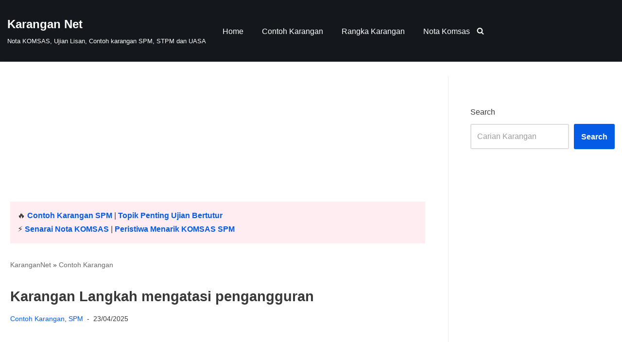

--- FILE ---
content_type: text/html; charset=UTF-8
request_url: https://karangan.net/langkah-mengatasi-pengangguran/
body_size: 42507
content:
<!DOCTYPE html><html lang="en-US" prefix="og: https://ogp.me/ns#"><head><script data-no-optimize="1">var litespeed_docref=sessionStorage.getItem("litespeed_docref");litespeed_docref&&(Object.defineProperty(document,"referrer",{get:function(){return litespeed_docref}}),sessionStorage.removeItem("litespeed_docref"));</script> <meta charset="UTF-8"><meta name="viewport" content="width=device-width, initial-scale=1, minimum-scale=1"><link rel="profile" href="https://gmpg.org/xfn/11">
 <script id="google_gtagjs-js-consent-mode-data-layer" defer data-type="lazy" data-src="[data-uri]"></script> <title>Contoh Karangan: Cara mengatasi pengangguran</title><meta name="description" content="Masalah pengangguran negara kita semakin meningkat dan membimbangkan. Huraikan langkah yang boleh diambil untuk mengatasi masalah pengangguran."/><meta name="robots" content="follow, index, max-snippet:-1, max-video-preview:-1, max-image-preview:large"/><link rel="canonical" href="https://karangan.net/langkah-mengatasi-pengangguran/" /><meta property="og:locale" content="en_US" /><meta property="og:type" content="article" /><meta property="og:title" content="Contoh Karangan: Cara mengatasi pengangguran" /><meta property="og:description" content="Masalah pengangguran negara kita semakin meningkat dan membimbangkan. Huraikan langkah yang boleh diambil untuk mengatasi masalah pengangguran." /><meta property="og:url" content="https://karangan.net/langkah-mengatasi-pengangguran/" /><meta property="og:site_name" content="Karangan Net" /><meta property="article:publisher" content="https://facebook.com/karangannet" /><meta property="article:section" content="Contoh Karangan" /><meta property="og:updated_time" content="2025-04-23T17:20:00+08:00" /><meta property="fb:app_id" content="466416607782807" /><meta property="og:image" content="https://karangan.net/wp-content/uploads/Karangan-Langkah-mengatasi-pengangguran.jpeg" /><meta property="og:image:secure_url" content="https://karangan.net/wp-content/uploads/Karangan-Langkah-mengatasi-pengangguran.jpeg" /><meta property="og:image:width" content="960" /><meta property="og:image:height" content="678" /><meta property="og:image:alt" content="Contoh Karangan Langkah mengatasi pengangguran" /><meta property="og:image:type" content="image/jpeg" /><meta property="article:published_time" content="2021-11-26T04:27:42+08:00" /><meta property="article:modified_time" content="2025-04-23T17:20:00+08:00" /><meta name="twitter:card" content="summary_large_image" /><meta name="twitter:title" content="Contoh Karangan: Cara mengatasi pengangguran" /><meta name="twitter:description" content="Masalah pengangguran negara kita semakin meningkat dan membimbangkan. Huraikan langkah yang boleh diambil untuk mengatasi masalah pengangguran." /><meta name="twitter:site" content="@karangannet" /><meta name="twitter:creator" content="@karangannet" /><meta name="twitter:image" content="https://karangan.net/wp-content/uploads/Karangan-Langkah-mengatasi-pengangguran.jpeg" /><meta name="twitter:label1" content="Written by" /><meta name="twitter:data1" content="KaranganNet" /><meta name="twitter:label2" content="Time to read" /><meta name="twitter:data2" content="3 minutes" /> <script type="application/ld+json" class="rank-math-schema">{"@context":"https://schema.org","@graph":[{"@type":"Organization","@id":"https://karangan.net/#organization","name":"KaranganNet","sameAs":["https://facebook.com/karangannet","https://twitter.com/karangannet"],"logo":{"@type":"ImageObject","@id":"https://karangan.net/#logo","url":"https://karangan.net/wp-content/uploads/K.png","contentUrl":"https://karangan.net/wp-content/uploads/K.png","caption":"KaranganNet","inLanguage":"en-US","width":"500","height":"500"}},{"@type":"WebSite","@id":"https://karangan.net/#website","url":"https://karangan.net","name":"KaranganNet","publisher":{"@id":"https://karangan.net/#organization"},"inLanguage":"en-US"},{"@type":"ImageObject","@id":"https://karangan.net/wp-content/uploads/Karangan-Langkah-mengatasi-pengangguran.jpeg","url":"https://karangan.net/wp-content/uploads/Karangan-Langkah-mengatasi-pengangguran.jpeg","width":"960","height":"678","caption":"Contoh Karangan Langkah mengatasi pengangguran","inLanguage":"en-US"},{"@type":"BreadcrumbList","@id":"https://karangan.net/langkah-mengatasi-pengangguran/#breadcrumb","itemListElement":[{"@type":"ListItem","position":"1","item":{"@id":"https://karangan.net","name":"KaranganNet"}},{"@type":"ListItem","position":"2","item":{"@id":"https://karangan.net/category/contoh-karangan/","name":"Contoh Karangan"}},{"@type":"ListItem","position":"3","item":{"@id":"https://karangan.net/langkah-mengatasi-pengangguran/","name":"Karangan Langkah mengatasi pengangguran"}}]},{"@type":"WebPage","@id":"https://karangan.net/langkah-mengatasi-pengangguran/#webpage","url":"https://karangan.net/langkah-mengatasi-pengangguran/","name":"Contoh Karangan: Cara mengatasi pengangguran","datePublished":"2021-11-26T04:27:42+08:00","dateModified":"2025-04-23T17:20:00+08:00","isPartOf":{"@id":"https://karangan.net/#website"},"primaryImageOfPage":{"@id":"https://karangan.net/wp-content/uploads/Karangan-Langkah-mengatasi-pengangguran.jpeg"},"inLanguage":"en-US","breadcrumb":{"@id":"https://karangan.net/langkah-mengatasi-pengangguran/#breadcrumb"}},{"@type":"Person","@id":"https://karangan.net/langkah-mengatasi-pengangguran/#author","name":"KaranganNet","image":{"@type":"ImageObject","@id":"https://secure.gravatar.com/avatar/b7dd5c70f0d93e7d45bff9fee207edc50e126e9470c1dbc10559f9d2d113c589?s=96&amp;d=mm&amp;r=g","url":"https://secure.gravatar.com/avatar/b7dd5c70f0d93e7d45bff9fee207edc50e126e9470c1dbc10559f9d2d113c589?s=96&amp;d=mm&amp;r=g","caption":"KaranganNet","inLanguage":"en-US"},"worksFor":{"@id":"https://karangan.net/#organization"}},{"@type":"Article","headline":"Contoh Karangan: Cara mengatasi pengangguran","keywords":"pengangguran","datePublished":"2021-11-26T04:27:42+08:00","dateModified":"2025-04-23T17:20:00+08:00","articleSection":"Contoh Karangan, SPM","author":{"@id":"https://karangan.net/langkah-mengatasi-pengangguran/#author","name":"KaranganNet"},"publisher":{"@id":"https://karangan.net/#organization"},"description":"Masalah pengangguran negara kita semakin meningkat dan membimbangkan. Huraikan langkah yang boleh diambil untuk mengatasi masalah pengangguran.","name":"Contoh Karangan: Cara mengatasi pengangguran","@id":"https://karangan.net/langkah-mengatasi-pengangguran/#richSnippet","isPartOf":{"@id":"https://karangan.net/langkah-mengatasi-pengangguran/#webpage"},"image":{"@id":"https://karangan.net/wp-content/uploads/Karangan-Langkah-mengatasi-pengangguran.jpeg"},"inLanguage":"en-US","mainEntityOfPage":{"@id":"https://karangan.net/langkah-mengatasi-pengangguran/#webpage"}}]}</script> <link rel='dns-prefetch' href='//www.googletagmanager.com' /><link rel='dns-prefetch' href='//stats.wp.com' /><link rel='dns-prefetch' href='//v0.wordpress.com' /><link rel='dns-prefetch' href='//cdn.statically.io' /><link rel='dns-prefetch' href='//www.googletagservices.com' /><link rel='dns-prefetch' href='//partner.googleadservices.com' /><link rel='dns-prefetch' href='//pagead2.googlesyndication.com' /><link rel='dns-prefetch' href='//www.google-analytics.com' /><link rel='dns-prefetch' href='//adservice.google.com' /><link rel='dns-prefetch' href='//static.cloudflareinsights.com' /><link rel="alternate" type="application/rss+xml" title="Karangan Net &raquo; Feed" href="https://karangan.net/feed/" /><link rel="alternate" type="application/rss+xml" title="Karangan Net &raquo; Comments Feed" href="https://karangan.net/comments/feed/" /><link rel="alternate" type="application/rss+xml" title="Karangan Net &raquo; Karangan Langkah mengatasi pengangguran Comments Feed" href="https://karangan.net/langkah-mengatasi-pengangguran/feed/" /><link rel="alternate" title="oEmbed (JSON)" type="application/json+oembed" href="https://karangan.net/wp-json/oembed/1.0/embed?url=https%3A%2F%2Fkarangan.net%2Flangkah-mengatasi-pengangguran%2F" /><link rel="alternate" title="oEmbed (XML)" type="text/xml+oembed" href="https://karangan.net/wp-json/oembed/1.0/embed?url=https%3A%2F%2Fkarangan.net%2Flangkah-mengatasi-pengangguran%2F&#038;format=xml" /><style id='wp-img-auto-sizes-contain-inline-css'>img:is([sizes=auto i],[sizes^="auto," i]){contain-intrinsic-size:3000px 1500px}
/*# sourceURL=wp-img-auto-sizes-contain-inline-css */</style><style id="litespeed-ccss">.wp-block-search .wp-block-search__button{background:#f7f7f7;border:1px solid #ccc;padding:.375em .625em;color:#32373c;margin-left:.625em;word-break:normal}.wp-block-search .wp-block-search__inside-wrapper{display:flex;flex:auto;flex-wrap:nowrap;max-width:100%}.wp-block-search .wp-block-search__label{width:100%}.wp-block-search .wp-block-search__input{flex-grow:1;min-width:3em;border:1px solid #949494}.wp-block-table{margin:0 0 1em;overflow-x:auto}.wp-block-table table{border-collapse:collapse;width:100%}.wp-block-table.is-style-stripes{border-spacing:0;border-collapse:inherit;background-color:transparent;border-bottom:1px solid #f0f0f0}.wp-block-table.is-style-stripes tbody tr:nth-child(odd){background-color:#f0f0f0}.wp-block-table.is-style-stripes td{border-color:transparent}.screen-reader-text{border:0;clip:rect(1px,1px,1px,1px);-webkit-clip-path:inset(50%);clip-path:inset(50%);height:1px;margin:-1px;overflow:hidden;padding:0;position:absolute;width:1px;word-wrap:normal!important}button{font-size:.8em;font-weight:600;padding:8px 12px;text-align:center;vertical-align:middle;border:1px solid transparent;border-radius:3px;text-transform:uppercase;line-height:normal;font-family:inherit}button{background-color:#0366d6;color:#fff}body,figure,h1,h2,html,li,p,textarea,ul{margin:0;padding:0}h1,h2{font-size:100%;font-weight:400}ul{list-style:none}button,input,textarea{margin:0}html{box-sizing:border-box;-ms-overflow-style:scrollbar}*,:after,:before{box-sizing:border-box;-webkit-box-sizing:border-box}img{height:auto;max-width:100%}table{border-collapse:collapse;border-spacing:0}td{padding:0;text-align:left}.container{width:100%;padding-right:15px;padding-left:15px;margin-right:auto;margin-left:auto}.row{display:flex;flex-wrap:wrap;margin-right:-15px;margin-left:-15px}.col,.col-12,.col-4,.col-8,.col-sm-12{position:relative;width:100%;min-height:1px;padding-right:15px;padding-left:15px}.col{flex-basis:auto;flex-grow:1;max-width:100%;margin-left:auto;margin-right:auto}.col-4{flex:0 0 33.3333333333%;max-width:33.3333333333%}.col-8{flex:0 0 66.6666666667%;max-width:66.6666666667%}.col-12{flex:0 0 100%;max-width:100%}html{font-size:100%;overflow-x:hidden;-webkit-font-smoothing:antialiased;-moz-osx-font-smoothing:grayscale}body{font-family:Graphik,-apple-system,BlinkMacSystemFont,Segoe UI,var(--nv-fallback-ff);color:var(--nv-text-color);line-height:1.68421;overflow-x:hidden;direction:ltr;background-color:var(--nv-site-bg)}h1,h2{text-transform:none;letter-spacing:0;line-height:1.68421;margin-bottom:.8rem;font-weight:600}p{margin-bottom:20px}a{color:var(--nv-primary-accent);text-decoration:none}ins{text-decoration:none}body{font-size:16px}h1{font-size:1.5em}h2{font-size:1.3em}.show-on-focus{position:absolute;width:1px;height:1px;margin:0;overflow:hidden;clip:rect(1px,1px,1px,1px);top:0;left:0}a.neve-skip-link{padding:10px 20px}.screen-reader-text{position:absolute;left:-10000px;top:auto;width:1px;height:1px;overflow:hidden}.comments-area a{text-decoration:none}.wp-block-table{width:100%}.site-logo{align-items:center;display:flex;padding:10px 0}.site-logo .brand{display:flex;flex-direction:column;justify-content:center}.site-logo p{font-family:inherit;font-size:1.25em;margin-bottom:0;font-weight:600}.site-logo small{width:100%;display:block}.site-logo a{display:inline}.nav-ul>li:not(:last-child){margin-right:20px}.nav-ul{margin-bottom:0;display:flex;flex-wrap:wrap;align-items:center;padding-left:0;list-style-type:none;margin-left:auto}.nav-ul li{display:block;position:relative;padding:10px 0}.nav-ul li a{box-sizing:border-box;display:flex;position:relative;align-items:center;height:100%}.nv-nav-wrap{flex-direction:row;align-items:center;padding-bottom:0}.header-menu-sidebar-inner .nav-ul{flex-direction:column}.header-menu-sidebar-inner .nav-ul li{width:100%;padding:3px 0;margin-right:0!important}.header-menu-sidebar-inner .nav-ul li a{padding:3px 0}.header-menu-sidebar-inner .mobile-left .nav-ul li a{justify-content:flex-start}.header-menu-sidebar-inner .nav-menu-primary{width:100%}.header-menu-sidebar-inner .nav-menu-primary li{margin-left:0!important;margin-right:0!important;width:100%;border:none}.header-menu-sidebar-inner .nav-menu-primary li a{width:100%;position:relative}.wrapper{display:flex;min-height:100vh;flex-direction:column;position:relative;width:100%}body>.wrapper:not(.et-fb-iframe-ancestor){overflow:hidden}.neve-main{flex:1 auto;min-height:1px}input[type=search],textarea{display:inline-block;font-size:14px;padding:7px 12px;border:1px solid #ddd;border-radius:3px;-webkit-appearance:none;-moz-appearance:none;appearance:none;outline:0;color:var(--nv-text-color);background-color:var(--nv-site-bg)}button,input,textarea{line-height:inherit;box-sizing:border-box}::placeholder{color:inherit;opacity:.5}label{display:inline-block}.entry-title{word-wrap:break-word}article{word-break:break-word}.single .nv-sidebar-wrap{margin-top:30px}.nv-single-post-wrap .entry-header,.nv-single-post-wrap .nv-thumb-wrap{margin-bottom:20px}.nv-single-post-wrap .entry-header:first-child{margin-top:30px}.single-post-container .title{margin-bottom:0}#comments input:not([type=submit]):not([type=checkbox]){width:100%}#comments textarea{width:100%;max-width:100%;min-width:100%}.comment-form>p:not(.comment-notes){margin-bottom:0}button{font-size:.8em;font-weight:600;padding:8px 12px;text-align:center;vertical-align:middle;border:1px solid transparent;border-radius:3px;text-transform:uppercase;line-height:normal;font-family:inherit}button{background-color:#0366d6;color:#fff}table{width:100%;margin:20px 0}table td{padding:10px;border-bottom:1px solid var(--nv-light-bg)}.nv-sidebar-wrap{margin-bottom:40px}.widget{word-break:break-word;padding-bottom:20px;margin-bottom:20px}.neve-breadcrumbs-wrapper{margin-bottom:0}.neve-breadcrumbs-wrapper a{color:#676767}.mobile-right{text-align:right}.mobile-left{text-align:left}.mobile-left .nav-ul,.mobile-left .nv-nav-wrap,.mobile-left .site-logo{justify-content:flex-start}@media (min-width:576px){.container{max-width:540px}.col-sm-12{flex:0 0 100%;max-width:100%}.tablet-right{text-align:right}.tablet-left{text-align:left}.tablet-left .nav-ul,.tablet-left .nv-nav-wrap,.tablet-left .site-logo{justify-content:flex-start}.header-menu-sidebar-inner .tablet-left .nav-ul li a{justify-content:flex-start}}@media (min-width:769px){h1{font-size:2em}h2{font-size:1.75em}#comments .comment-form>:not(.comment-form-author):not(.comment-form-url):not(.comment-form-email){grid-column:span 3}}@media (min-width:960px){.neve-main>.container .col{max-width:70%}.neve-main>.container>.row{flex-wrap:nowrap}.header-menu-sidebar-inner .desktop-right .nav-ul li a{justify-content:flex-end}.nv-sidebar-wrap{max-width:30%}.nv-sidebar-wrap.nv-right{border-left:1px solid var(--nv-light-bg)}.nv-single-post-wrap{margin-bottom:40px}.nv-single-post-wrap:not(:only-child){padding-right:40px}.nv-sidebar-wrap.nv-right{padding-left:40px}.desktop-right{text-align:right}.desktop-right .nav-ul,.desktop-right .nv-nav-wrap{justify-content:flex-end}.desktop-left{text-align:left}.desktop-left .site-logo{justify-content:flex-start}}.header-menu-sidebar{padding:0;position:fixed;max-width:100%;top:0;z-index:999900;visibility:hidden;display:flex;box-shadow:0 0 10px 0 rgba(0,0,0,.4);width:360px;height:100vh}.header-menu-sidebar-bg{position:relative;display:flex;flex-direction:column;word-wrap:break-word;width:100%}.header-menu-sidebar-inner{padding:20px 0;overflow:auto;height:100%}.menu_sidebar_slide_left .header-menu-sidebar{left:0;transform:translateX(-100%)}.header-menu-sidebar .navbar-toggle-wrapper{display:flex;align-items:center;justify-content:flex-end;z-index:999910;padding:8px 10px}.header-menu-sidebar .navbar-toggle-wrapper button.navbar-toggle{position:relative}.header-menu-sidebar .item--inner{opacity:0}.header-menu-sidebar-overlay{top:0;bottom:0;right:0;left:0;background:rgba(0,0,0,.5);position:fixed;transform:translate3d(0,0,0);z-index:999899;visibility:hidden;opacity:0}.site-header{position:relative}.site-header .header--row-inner{align-items:center;display:flex}.builder-item{margin-top:4px;margin-bottom:4px;position:relative;min-height:1px;padding-right:15px;padding-left:15px}@media (min-width:960px){.builder-item{margin-top:8px;margin-bottom:8px}}[data-row-id] .row{display:grid;grid-template-columns:auto auto}.hfg_header.site-header{box-shadow:0 -1px 3px rgba(0,0,0,.1)}.item-button{display:inline-block}.icon-bar{position:relative;display:block;border-radius:2px;width:15px;height:2px}.icon-bar:nth-child(2){margin:3px 0}.navbar-toggle-wrapper{align-items:center}.navbar-toggle{border-radius:3px;background:0 0;padding:10px 15px;display:flex;align-items:center;border:1px solid}.row{height:inherit}@media (min-width:960px){.hide-on-desktop{display:none}}@media (max-width:959px){.hide-on-tablet{display:none}}@media (max-width:576px){.hide-on-mobile{display:none}}[data-row-id] .row{display:flex!important;align-items:center;flex-wrap:unset}.container{max-width:748px}button,form button[type=submit]{background-color:var(--nv-primary-accent);color:#fff;border-radius:3px;border:none;border-width:1px}body,.site-title{font-size:15px;line-height:1.7em;letter-spacing:0px;font-weight:400;text-transform:none}h1,.single h1.entry-title{font-size:1.5em;line-height:1.6em;letter-spacing:0px;font-weight:600;text-transform:none}h2{font-size:1.3em;line-height:1.6em;letter-spacing:0px;font-weight:600;text-transform:none}form textarea{margin-bottom:10px}form input:read-write,form textarea,form.wp-block-search input.wp-block-search__input{color:var(--nv-text-color)}form label{margin-bottom:10px}.header-main-inner,.header-main-inner a:not(.button),.header-main-inner .navbar-toggle{color:#fff}.header-main-inner .icon-bar{background-color:#fff}.hfg_header .header-main-inner{background-color:var(--nv-dark-bg)}.header-menu-sidebar .header-menu-sidebar-bg,.header-menu-sidebar .header-menu-sidebar-bg a:not(.button),.header-menu-sidebar .header-menu-sidebar-bg .navbar-toggle{color:var(--nv-text-color)}.header-menu-sidebar .header-menu-sidebar-bg .icon-bar{background-color:var(--nv-text-color)}.hfg_header .header-menu-sidebar .header-menu-sidebar-bg{background-color:var(--nv-dark-bg)}.header-menu-sidebar{width:170px}.builder-item--logo .site-logo{padding:10px 0}.builder-item--logo{margin:0}.builder-item--nav-icon .navbar-toggle{padding:10px 15px}.builder-item--nav-icon{margin:0}.builder-item--primary-menu .nav-menu-primary>.nav-ul li:not(.woocommerce-mini-cart-item)>a{color:#fff}.builder-item--primary-menu .nav-menu-primary>.nav-ul li:not(.woocommerce-mini-cart-item)>a:after{background-color:#00dcfe}.builder-item--primary-menu .nav-ul>li:not(:last-of-type){margin-right:20px}.builder-item--primary-menu .nav-ul li a{min-height:25px}.builder-item--primary-menu{font-family:Arial,Helvetica,sans-serif,var(--nv-fallback-ff);font-size:1em;line-height:1.6em;letter-spacing:0px;font-weight:500;text-transform:none;padding:0;margin:0}@media (min-width:576px){.container{max-width:992px}body,.site-title{font-size:16px;line-height:1.7em;letter-spacing:0px}h1,.single h1.entry-title{font-size:1.5em;line-height:1.6em;letter-spacing:0px}h2{font-size:1.3em;line-height:1.6em;letter-spacing:0px}.header-menu-sidebar{width:350px}.builder-item--logo .site-logo{padding:10px 0}.builder-item--logo{margin:0}.builder-item--nav-icon .navbar-toggle{padding:10px 15px}.builder-item--nav-icon{margin:0}.builder-item--primary-menu .nav-ul>li:not(:last-of-type){margin-right:20px}.builder-item--primary-menu .nav-ul li a{min-height:25px}.builder-item--primary-menu{font-size:1em;line-height:1.6em;letter-spacing:0px;padding:0;margin:0}}@media (min-width:960px){.container{max-width:1280px}#content .container .col{max-width:71%}.nv-sidebar-wrap{max-width:29%}body,.site-title{font-size:16px;line-height:1.8em;letter-spacing:0px}h1,.single h1.entry-title{font-size:1.8em;line-height:1.5em;letter-spacing:0px}h2{font-size:1.7em;line-height:1.6em;letter-spacing:0px}.header-menu-sidebar{width:350px}.builder-item--logo .site-logo{padding:10px 0}.builder-item--logo{margin:0}.builder-item--nav-icon .navbar-toggle{padding:10px 15px}.builder-item--nav-icon{margin:0}.builder-item--primary-menu .nav-ul>li:not(:last-of-type){margin-right:20px}.builder-item--primary-menu .nav-ul li a{min-height:25px}.builder-item--primary-menu{font-size:1em;line-height:1.6em;letter-spacing:0px;padding:0;margin:0}}:root{--nv-primary-accent:#045be5;--nv-secondary-accent:#00a0ff;--nv-site-bg:#fff;--nv-light-bg:#ededed;--nv-dark-bg:#14171c;--nv-text-color:#393939;--nv-text-dark-bg:#fff;--nv-c-1:#77b978;--nv-c-2:#f37262;--nv-fallback-ff:Arial,Helvetica,sans-serif}:root{--swiper-theme-color:#007aff}:root{--swiper-navigation-size:44px}.screen-reader-text{border:0;clip:rect(1px,1px,1px,1px);-webkit-clip-path:inset(50%);clip-path:inset(50%);height:1px;margin:-1px;overflow:hidden;padding:0;position:absolute!important;width:1px;word-wrap:normal!important}.screen-reader-text{border:0;clip:rect(1px,1px,1px,1px);-webkit-clip-path:inset(50%);clip-path:inset(50%);height:1px;margin:-1px;overflow:hidden;padding:0;position:absolute!important;width:1px;word-wrap:normal!important}a:link{text-decoration:none!important}table{border-collapse:collapse!important;margin:10px 0}table,td{border:1px solid #000!important}tbody td{line-height:normal;padding:5px;!important;line-height:1.45}</style><script src="[data-uri]" defer></script> <link data-optimized="1" data-asynced="1" as="style" onload="this.onload=null;this.rel='stylesheet'"  rel='preload' id='jetpack_related-posts-css' href='https://karangan.net/wp-content/litespeed/css/1c14b07bb98d3a11fdc882a779dce581.css?ver=ce581' media='all' /><link data-optimized="1" data-asynced="1" as="style" onload="this.onload=null;this.rel='stylesheet'"  rel='preload' id='wp-block-library-css' href='https://karangan.net/wp-content/litespeed/css/9e0f6bfcfafdca45d81fcecb59adc92f.css?ver=dc92f' media='all' /><style id='wp-block-heading-inline-css'>h1:where(.wp-block-heading).has-background,h2:where(.wp-block-heading).has-background,h3:where(.wp-block-heading).has-background,h4:where(.wp-block-heading).has-background,h5:where(.wp-block-heading).has-background,h6:where(.wp-block-heading).has-background{padding:1.25em 2.375em}h1.has-text-align-left[style*=writing-mode]:where([style*=vertical-lr]),h1.has-text-align-right[style*=writing-mode]:where([style*=vertical-rl]),h2.has-text-align-left[style*=writing-mode]:where([style*=vertical-lr]),h2.has-text-align-right[style*=writing-mode]:where([style*=vertical-rl]),h3.has-text-align-left[style*=writing-mode]:where([style*=vertical-lr]),h3.has-text-align-right[style*=writing-mode]:where([style*=vertical-rl]),h4.has-text-align-left[style*=writing-mode]:where([style*=vertical-lr]),h4.has-text-align-right[style*=writing-mode]:where([style*=vertical-rl]),h5.has-text-align-left[style*=writing-mode]:where([style*=vertical-lr]),h5.has-text-align-right[style*=writing-mode]:where([style*=vertical-rl]),h6.has-text-align-left[style*=writing-mode]:where([style*=vertical-lr]),h6.has-text-align-right[style*=writing-mode]:where([style*=vertical-rl]){rotate:180deg}
/*# sourceURL=https://karangan.net/wp-includes/blocks/heading/style.min.css */</style><style id='wp-block-search-inline-css'>.wp-block-search__button{margin-left:10px;word-break:normal}.wp-block-search__button.has-icon{line-height:0}.wp-block-search__button svg{height:1.25em;min-height:24px;min-width:24px;width:1.25em;fill:currentColor;vertical-align:text-bottom}:where(.wp-block-search__button){border:1px solid #ccc;padding:6px 10px}.wp-block-search__inside-wrapper{display:flex;flex:auto;flex-wrap:nowrap;max-width:100%}.wp-block-search__label{width:100%}.wp-block-search.wp-block-search__button-only .wp-block-search__button{box-sizing:border-box;display:flex;flex-shrink:0;justify-content:center;margin-left:0;max-width:100%}.wp-block-search.wp-block-search__button-only .wp-block-search__inside-wrapper{min-width:0!important;transition-property:width}.wp-block-search.wp-block-search__button-only .wp-block-search__input{flex-basis:100%;transition-duration:.3s}.wp-block-search.wp-block-search__button-only.wp-block-search__searchfield-hidden,.wp-block-search.wp-block-search__button-only.wp-block-search__searchfield-hidden .wp-block-search__inside-wrapper{overflow:hidden}.wp-block-search.wp-block-search__button-only.wp-block-search__searchfield-hidden .wp-block-search__input{border-left-width:0!important;border-right-width:0!important;flex-basis:0;flex-grow:0;margin:0;min-width:0!important;padding-left:0!important;padding-right:0!important;width:0!important}:where(.wp-block-search__input){appearance:none;border:1px solid #949494;flex-grow:1;font-family:inherit;font-size:inherit;font-style:inherit;font-weight:inherit;letter-spacing:inherit;line-height:inherit;margin-left:0;margin-right:0;min-width:3rem;padding:8px;text-decoration:unset!important;text-transform:inherit}:where(.wp-block-search__button-inside .wp-block-search__inside-wrapper){background-color:#fff;border:1px solid #949494;box-sizing:border-box;padding:4px}:where(.wp-block-search__button-inside .wp-block-search__inside-wrapper) .wp-block-search__input{border:none;border-radius:0;padding:0 4px}:where(.wp-block-search__button-inside .wp-block-search__inside-wrapper) .wp-block-search__input:focus{outline:none}:where(.wp-block-search__button-inside .wp-block-search__inside-wrapper) :where(.wp-block-search__button){padding:4px 8px}.wp-block-search.aligncenter .wp-block-search__inside-wrapper{margin:auto}.wp-block[data-align=right] .wp-block-search.wp-block-search__button-only .wp-block-search__inside-wrapper{float:right}
/*# sourceURL=https://karangan.net/wp-includes/blocks/search/style.min.css */</style><style id='wp-block-paragraph-inline-css'>.is-small-text{font-size:.875em}.is-regular-text{font-size:1em}.is-large-text{font-size:2.25em}.is-larger-text{font-size:3em}.has-drop-cap:not(:focus):first-letter{float:left;font-size:8.4em;font-style:normal;font-weight:100;line-height:.68;margin:.05em .1em 0 0;text-transform:uppercase}body.rtl .has-drop-cap:not(:focus):first-letter{float:none;margin-left:.1em}p.has-drop-cap.has-background{overflow:hidden}:root :where(p.has-background){padding:1.25em 2.375em}:where(p.has-text-color:not(.has-link-color)) a{color:inherit}p.has-text-align-left[style*="writing-mode:vertical-lr"],p.has-text-align-right[style*="writing-mode:vertical-rl"]{rotate:180deg}
/*# sourceURL=https://karangan.net/wp-includes/blocks/paragraph/style.min.css */</style><style id='wp-block-separator-inline-css'>@charset "UTF-8";.wp-block-separator{border:none;border-top:2px solid}:root :where(.wp-block-separator.is-style-dots){height:auto;line-height:1;text-align:center}:root :where(.wp-block-separator.is-style-dots):before{color:currentColor;content:"···";font-family:serif;font-size:1.5em;letter-spacing:2em;padding-left:2em}.wp-block-separator.is-style-dots{background:none!important;border:none!important}
/*# sourceURL=https://karangan.net/wp-includes/blocks/separator/style.min.css */</style><style id='wp-block-table-inline-css'>.wp-block-table{overflow-x:auto}.wp-block-table table{border-collapse:collapse;width:100%}.wp-block-table thead{border-bottom:3px solid}.wp-block-table tfoot{border-top:3px solid}.wp-block-table td,.wp-block-table th{border:1px solid;padding:.5em}.wp-block-table .has-fixed-layout{table-layout:fixed;width:100%}.wp-block-table .has-fixed-layout td,.wp-block-table .has-fixed-layout th{word-break:break-word}.wp-block-table.aligncenter,.wp-block-table.alignleft,.wp-block-table.alignright{display:table;width:auto}.wp-block-table.aligncenter td,.wp-block-table.aligncenter th,.wp-block-table.alignleft td,.wp-block-table.alignleft th,.wp-block-table.alignright td,.wp-block-table.alignright th{word-break:break-word}.wp-block-table .has-subtle-light-gray-background-color{background-color:#f3f4f5}.wp-block-table .has-subtle-pale-green-background-color{background-color:#e9fbe5}.wp-block-table .has-subtle-pale-blue-background-color{background-color:#e7f5fe}.wp-block-table .has-subtle-pale-pink-background-color{background-color:#fcf0ef}.wp-block-table.is-style-stripes{background-color:initial;border-collapse:inherit;border-spacing:0}.wp-block-table.is-style-stripes tbody tr:nth-child(odd){background-color:#f0f0f0}.wp-block-table.is-style-stripes.has-subtle-light-gray-background-color tbody tr:nth-child(odd){background-color:#f3f4f5}.wp-block-table.is-style-stripes.has-subtle-pale-green-background-color tbody tr:nth-child(odd){background-color:#e9fbe5}.wp-block-table.is-style-stripes.has-subtle-pale-blue-background-color tbody tr:nth-child(odd){background-color:#e7f5fe}.wp-block-table.is-style-stripes.has-subtle-pale-pink-background-color tbody tr:nth-child(odd){background-color:#fcf0ef}.wp-block-table.is-style-stripes td,.wp-block-table.is-style-stripes th{border-color:#0000}.wp-block-table.is-style-stripes{border-bottom:1px solid #f0f0f0}.wp-block-table .has-border-color td,.wp-block-table .has-border-color th,.wp-block-table .has-border-color tr,.wp-block-table .has-border-color>*{border-color:inherit}.wp-block-table table[style*=border-top-color] tr:first-child,.wp-block-table table[style*=border-top-color] tr:first-child td,.wp-block-table table[style*=border-top-color] tr:first-child th,.wp-block-table table[style*=border-top-color]>*,.wp-block-table table[style*=border-top-color]>* td,.wp-block-table table[style*=border-top-color]>* th{border-top-color:inherit}.wp-block-table table[style*=border-top-color] tr:not(:first-child){border-top-color:initial}.wp-block-table table[style*=border-right-color] td:last-child,.wp-block-table table[style*=border-right-color] th,.wp-block-table table[style*=border-right-color] tr,.wp-block-table table[style*=border-right-color]>*{border-right-color:inherit}.wp-block-table table[style*=border-bottom-color] tr:last-child,.wp-block-table table[style*=border-bottom-color] tr:last-child td,.wp-block-table table[style*=border-bottom-color] tr:last-child th,.wp-block-table table[style*=border-bottom-color]>*,.wp-block-table table[style*=border-bottom-color]>* td,.wp-block-table table[style*=border-bottom-color]>* th{border-bottom-color:inherit}.wp-block-table table[style*=border-bottom-color] tr:not(:last-child){border-bottom-color:initial}.wp-block-table table[style*=border-left-color] td:first-child,.wp-block-table table[style*=border-left-color] th,.wp-block-table table[style*=border-left-color] tr,.wp-block-table table[style*=border-left-color]>*{border-left-color:inherit}.wp-block-table table[style*=border-style] td,.wp-block-table table[style*=border-style] th,.wp-block-table table[style*=border-style] tr,.wp-block-table table[style*=border-style]>*{border-style:inherit}.wp-block-table table[style*=border-width] td,.wp-block-table table[style*=border-width] th,.wp-block-table table[style*=border-width] tr,.wp-block-table table[style*=border-width]>*{border-style:inherit;border-width:inherit}
/*# sourceURL=https://karangan.net/wp-includes/blocks/table/style.min.css */</style><style id='global-styles-inline-css'>:root{--wp--preset--aspect-ratio--square: 1;--wp--preset--aspect-ratio--4-3: 4/3;--wp--preset--aspect-ratio--3-4: 3/4;--wp--preset--aspect-ratio--3-2: 3/2;--wp--preset--aspect-ratio--2-3: 2/3;--wp--preset--aspect-ratio--16-9: 16/9;--wp--preset--aspect-ratio--9-16: 9/16;--wp--preset--color--black: #000000;--wp--preset--color--cyan-bluish-gray: #abb8c3;--wp--preset--color--white: #ffffff;--wp--preset--color--pale-pink: #f78da7;--wp--preset--color--vivid-red: #cf2e2e;--wp--preset--color--luminous-vivid-orange: #ff6900;--wp--preset--color--luminous-vivid-amber: #fcb900;--wp--preset--color--light-green-cyan: #7bdcb5;--wp--preset--color--vivid-green-cyan: #00d084;--wp--preset--color--pale-cyan-blue: #8ed1fc;--wp--preset--color--vivid-cyan-blue: #0693e3;--wp--preset--color--vivid-purple: #9b51e0;--wp--preset--color--neve-link-color: var(--nv-primary-accent);--wp--preset--color--neve-link-hover-color: var(--nv-secondary-accent);--wp--preset--color--nv-site-bg: var(--nv-site-bg);--wp--preset--color--nv-light-bg: var(--nv-light-bg);--wp--preset--color--nv-dark-bg: var(--nv-dark-bg);--wp--preset--color--neve-text-color: var(--nv-text-color);--wp--preset--color--nv-text-dark-bg: var(--nv-text-dark-bg);--wp--preset--color--nv-c-1: var(--nv-c-1);--wp--preset--color--nv-c-2: var(--nv-c-2);--wp--preset--gradient--vivid-cyan-blue-to-vivid-purple: linear-gradient(135deg,rgb(6,147,227) 0%,rgb(155,81,224) 100%);--wp--preset--gradient--light-green-cyan-to-vivid-green-cyan: linear-gradient(135deg,rgb(122,220,180) 0%,rgb(0,208,130) 100%);--wp--preset--gradient--luminous-vivid-amber-to-luminous-vivid-orange: linear-gradient(135deg,rgb(252,185,0) 0%,rgb(255,105,0) 100%);--wp--preset--gradient--luminous-vivid-orange-to-vivid-red: linear-gradient(135deg,rgb(255,105,0) 0%,rgb(207,46,46) 100%);--wp--preset--gradient--very-light-gray-to-cyan-bluish-gray: linear-gradient(135deg,rgb(238,238,238) 0%,rgb(169,184,195) 100%);--wp--preset--gradient--cool-to-warm-spectrum: linear-gradient(135deg,rgb(74,234,220) 0%,rgb(151,120,209) 20%,rgb(207,42,186) 40%,rgb(238,44,130) 60%,rgb(251,105,98) 80%,rgb(254,248,76) 100%);--wp--preset--gradient--blush-light-purple: linear-gradient(135deg,rgb(255,206,236) 0%,rgb(152,150,240) 100%);--wp--preset--gradient--blush-bordeaux: linear-gradient(135deg,rgb(254,205,165) 0%,rgb(254,45,45) 50%,rgb(107,0,62) 100%);--wp--preset--gradient--luminous-dusk: linear-gradient(135deg,rgb(255,203,112) 0%,rgb(199,81,192) 50%,rgb(65,88,208) 100%);--wp--preset--gradient--pale-ocean: linear-gradient(135deg,rgb(255,245,203) 0%,rgb(182,227,212) 50%,rgb(51,167,181) 100%);--wp--preset--gradient--electric-grass: linear-gradient(135deg,rgb(202,248,128) 0%,rgb(113,206,126) 100%);--wp--preset--gradient--midnight: linear-gradient(135deg,rgb(2,3,129) 0%,rgb(40,116,252) 100%);--wp--preset--font-size--small: 13px;--wp--preset--font-size--medium: 20px;--wp--preset--font-size--large: 36px;--wp--preset--font-size--x-large: 42px;--wp--preset--spacing--20: 0.44rem;--wp--preset--spacing--30: 0.67rem;--wp--preset--spacing--40: 1rem;--wp--preset--spacing--50: 1.5rem;--wp--preset--spacing--60: 2.25rem;--wp--preset--spacing--70: 3.38rem;--wp--preset--spacing--80: 5.06rem;--wp--preset--shadow--natural: 6px 6px 9px rgba(0, 0, 0, 0.2);--wp--preset--shadow--deep: 12px 12px 50px rgba(0, 0, 0, 0.4);--wp--preset--shadow--sharp: 6px 6px 0px rgba(0, 0, 0, 0.2);--wp--preset--shadow--outlined: 6px 6px 0px -3px rgb(255, 255, 255), 6px 6px rgb(0, 0, 0);--wp--preset--shadow--crisp: 6px 6px 0px rgb(0, 0, 0);}:where(.is-layout-flex){gap: 0.5em;}:where(.is-layout-grid){gap: 0.5em;}body .is-layout-flex{display: flex;}.is-layout-flex{flex-wrap: wrap;align-items: center;}.is-layout-flex > :is(*, div){margin: 0;}body .is-layout-grid{display: grid;}.is-layout-grid > :is(*, div){margin: 0;}:where(.wp-block-columns.is-layout-flex){gap: 2em;}:where(.wp-block-columns.is-layout-grid){gap: 2em;}:where(.wp-block-post-template.is-layout-flex){gap: 1.25em;}:where(.wp-block-post-template.is-layout-grid){gap: 1.25em;}.has-black-color{color: var(--wp--preset--color--black) !important;}.has-cyan-bluish-gray-color{color: var(--wp--preset--color--cyan-bluish-gray) !important;}.has-white-color{color: var(--wp--preset--color--white) !important;}.has-pale-pink-color{color: var(--wp--preset--color--pale-pink) !important;}.has-vivid-red-color{color: var(--wp--preset--color--vivid-red) !important;}.has-luminous-vivid-orange-color{color: var(--wp--preset--color--luminous-vivid-orange) !important;}.has-luminous-vivid-amber-color{color: var(--wp--preset--color--luminous-vivid-amber) !important;}.has-light-green-cyan-color{color: var(--wp--preset--color--light-green-cyan) !important;}.has-vivid-green-cyan-color{color: var(--wp--preset--color--vivid-green-cyan) !important;}.has-pale-cyan-blue-color{color: var(--wp--preset--color--pale-cyan-blue) !important;}.has-vivid-cyan-blue-color{color: var(--wp--preset--color--vivid-cyan-blue) !important;}.has-vivid-purple-color{color: var(--wp--preset--color--vivid-purple) !important;}.has-neve-link-color-color{color: var(--wp--preset--color--neve-link-color) !important;}.has-neve-link-hover-color-color{color: var(--wp--preset--color--neve-link-hover-color) !important;}.has-nv-site-bg-color{color: var(--wp--preset--color--nv-site-bg) !important;}.has-nv-light-bg-color{color: var(--wp--preset--color--nv-light-bg) !important;}.has-nv-dark-bg-color{color: var(--wp--preset--color--nv-dark-bg) !important;}.has-neve-text-color-color{color: var(--wp--preset--color--neve-text-color) !important;}.has-nv-text-dark-bg-color{color: var(--wp--preset--color--nv-text-dark-bg) !important;}.has-nv-c-1-color{color: var(--wp--preset--color--nv-c-1) !important;}.has-nv-c-2-color{color: var(--wp--preset--color--nv-c-2) !important;}.has-black-background-color{background-color: var(--wp--preset--color--black) !important;}.has-cyan-bluish-gray-background-color{background-color: var(--wp--preset--color--cyan-bluish-gray) !important;}.has-white-background-color{background-color: var(--wp--preset--color--white) !important;}.has-pale-pink-background-color{background-color: var(--wp--preset--color--pale-pink) !important;}.has-vivid-red-background-color{background-color: var(--wp--preset--color--vivid-red) !important;}.has-luminous-vivid-orange-background-color{background-color: var(--wp--preset--color--luminous-vivid-orange) !important;}.has-luminous-vivid-amber-background-color{background-color: var(--wp--preset--color--luminous-vivid-amber) !important;}.has-light-green-cyan-background-color{background-color: var(--wp--preset--color--light-green-cyan) !important;}.has-vivid-green-cyan-background-color{background-color: var(--wp--preset--color--vivid-green-cyan) !important;}.has-pale-cyan-blue-background-color{background-color: var(--wp--preset--color--pale-cyan-blue) !important;}.has-vivid-cyan-blue-background-color{background-color: var(--wp--preset--color--vivid-cyan-blue) !important;}.has-vivid-purple-background-color{background-color: var(--wp--preset--color--vivid-purple) !important;}.has-neve-link-color-background-color{background-color: var(--wp--preset--color--neve-link-color) !important;}.has-neve-link-hover-color-background-color{background-color: var(--wp--preset--color--neve-link-hover-color) !important;}.has-nv-site-bg-background-color{background-color: var(--wp--preset--color--nv-site-bg) !important;}.has-nv-light-bg-background-color{background-color: var(--wp--preset--color--nv-light-bg) !important;}.has-nv-dark-bg-background-color{background-color: var(--wp--preset--color--nv-dark-bg) !important;}.has-neve-text-color-background-color{background-color: var(--wp--preset--color--neve-text-color) !important;}.has-nv-text-dark-bg-background-color{background-color: var(--wp--preset--color--nv-text-dark-bg) !important;}.has-nv-c-1-background-color{background-color: var(--wp--preset--color--nv-c-1) !important;}.has-nv-c-2-background-color{background-color: var(--wp--preset--color--nv-c-2) !important;}.has-black-border-color{border-color: var(--wp--preset--color--black) !important;}.has-cyan-bluish-gray-border-color{border-color: var(--wp--preset--color--cyan-bluish-gray) !important;}.has-white-border-color{border-color: var(--wp--preset--color--white) !important;}.has-pale-pink-border-color{border-color: var(--wp--preset--color--pale-pink) !important;}.has-vivid-red-border-color{border-color: var(--wp--preset--color--vivid-red) !important;}.has-luminous-vivid-orange-border-color{border-color: var(--wp--preset--color--luminous-vivid-orange) !important;}.has-luminous-vivid-amber-border-color{border-color: var(--wp--preset--color--luminous-vivid-amber) !important;}.has-light-green-cyan-border-color{border-color: var(--wp--preset--color--light-green-cyan) !important;}.has-vivid-green-cyan-border-color{border-color: var(--wp--preset--color--vivid-green-cyan) !important;}.has-pale-cyan-blue-border-color{border-color: var(--wp--preset--color--pale-cyan-blue) !important;}.has-vivid-cyan-blue-border-color{border-color: var(--wp--preset--color--vivid-cyan-blue) !important;}.has-vivid-purple-border-color{border-color: var(--wp--preset--color--vivid-purple) !important;}.has-neve-link-color-border-color{border-color: var(--wp--preset--color--neve-link-color) !important;}.has-neve-link-hover-color-border-color{border-color: var(--wp--preset--color--neve-link-hover-color) !important;}.has-nv-site-bg-border-color{border-color: var(--wp--preset--color--nv-site-bg) !important;}.has-nv-light-bg-border-color{border-color: var(--wp--preset--color--nv-light-bg) !important;}.has-nv-dark-bg-border-color{border-color: var(--wp--preset--color--nv-dark-bg) !important;}.has-neve-text-color-border-color{border-color: var(--wp--preset--color--neve-text-color) !important;}.has-nv-text-dark-bg-border-color{border-color: var(--wp--preset--color--nv-text-dark-bg) !important;}.has-nv-c-1-border-color{border-color: var(--wp--preset--color--nv-c-1) !important;}.has-nv-c-2-border-color{border-color: var(--wp--preset--color--nv-c-2) !important;}.has-vivid-cyan-blue-to-vivid-purple-gradient-background{background: var(--wp--preset--gradient--vivid-cyan-blue-to-vivid-purple) !important;}.has-light-green-cyan-to-vivid-green-cyan-gradient-background{background: var(--wp--preset--gradient--light-green-cyan-to-vivid-green-cyan) !important;}.has-luminous-vivid-amber-to-luminous-vivid-orange-gradient-background{background: var(--wp--preset--gradient--luminous-vivid-amber-to-luminous-vivid-orange) !important;}.has-luminous-vivid-orange-to-vivid-red-gradient-background{background: var(--wp--preset--gradient--luminous-vivid-orange-to-vivid-red) !important;}.has-very-light-gray-to-cyan-bluish-gray-gradient-background{background: var(--wp--preset--gradient--very-light-gray-to-cyan-bluish-gray) !important;}.has-cool-to-warm-spectrum-gradient-background{background: var(--wp--preset--gradient--cool-to-warm-spectrum) !important;}.has-blush-light-purple-gradient-background{background: var(--wp--preset--gradient--blush-light-purple) !important;}.has-blush-bordeaux-gradient-background{background: var(--wp--preset--gradient--blush-bordeaux) !important;}.has-luminous-dusk-gradient-background{background: var(--wp--preset--gradient--luminous-dusk) !important;}.has-pale-ocean-gradient-background{background: var(--wp--preset--gradient--pale-ocean) !important;}.has-electric-grass-gradient-background{background: var(--wp--preset--gradient--electric-grass) !important;}.has-midnight-gradient-background{background: var(--wp--preset--gradient--midnight) !important;}.has-small-font-size{font-size: var(--wp--preset--font-size--small) !important;}.has-medium-font-size{font-size: var(--wp--preset--font-size--medium) !important;}.has-large-font-size{font-size: var(--wp--preset--font-size--large) !important;}.has-x-large-font-size{font-size: var(--wp--preset--font-size--x-large) !important;}
/*# sourceURL=global-styles-inline-css */</style><style id='classic-theme-styles-inline-css'>/*! This file is auto-generated */
.wp-block-button__link{color:#fff;background-color:#32373c;border-radius:9999px;box-shadow:none;text-decoration:none;padding:calc(.667em + 2px) calc(1.333em + 2px);font-size:1.125em}.wp-block-file__button{background:#32373c;color:#fff;text-decoration:none}
/*# sourceURL=/wp-includes/css/classic-themes.min.css */</style><link data-optimized="1" data-asynced="1" as="style" onload="this.onload=null;this.rel='stylesheet'"  rel='preload' id='secure-copy-content-protection-public-css' href='https://karangan.net/wp-content/litespeed/css/cf4ba62e59f023911188416e6b28c4d7.css?ver=8c4d7' media='all' /><style id='wpxpo-global-style-inline-css'>:root {
			--preset-color1: #037fff;
			--preset-color2: #026fe0;
			--preset-color3: #071323;
			--preset-color4: #132133;
			--preset-color5: #34495e;
			--preset-color6: #787676;
			--preset-color7: #f0f2f3;
			--preset-color8: #f8f9fa;
			--preset-color9: #ffffff;
		}{}
/*# sourceURL=wpxpo-global-style-inline-css */</style><style id='ultp-preset-colors-style-inline-css'>:root { --postx_preset_Base_1_color: #f4f4ff; --postx_preset_Base_2_color: #dddff8; --postx_preset_Base_3_color: #B4B4D6; --postx_preset_Primary_color: #3323f0; --postx_preset_Secondary_color: #4a5fff; --postx_preset_Tertiary_color: #FFFFFF; --postx_preset_Contrast_3_color: #545472; --postx_preset_Contrast_2_color: #262657; --postx_preset_Contrast_1_color: #10102e; --postx_preset_Over_Primary_color: #ffffff;  }
/*# sourceURL=ultp-preset-colors-style-inline-css */</style><style id='ultp-preset-gradient-style-inline-css'>:root { --postx_preset_Primary_to_Secondary_to_Right_gradient: linear-gradient(90deg, var(--postx_preset_Primary_color) 0%, var(--postx_preset_Secondary_color) 100%); --postx_preset_Primary_to_Secondary_to_Bottom_gradient: linear-gradient(180deg, var(--postx_preset_Primary_color) 0%, var(--postx_preset_Secondary_color) 100%); --postx_preset_Secondary_to_Primary_to_Right_gradient: linear-gradient(90deg, var(--postx_preset_Secondary_color) 0%, var(--postx_preset_Primary_color) 100%); --postx_preset_Secondary_to_Primary_to_Bottom_gradient: linear-gradient(180deg, var(--postx_preset_Secondary_color) 0%, var(--postx_preset_Primary_color) 100%); --postx_preset_Cold_Evening_gradient: linear-gradient(0deg, rgb(12, 52, 131) 0%, rgb(162, 182, 223) 100%, rgb(107, 140, 206) 100%, rgb(162, 182, 223) 100%); --postx_preset_Purple_Division_gradient: linear-gradient(0deg, rgb(112, 40, 228) 0%, rgb(229, 178, 202) 100%); --postx_preset_Over_Sun_gradient: linear-gradient(60deg, rgb(171, 236, 214) 0%, rgb(251, 237, 150) 100%); --postx_preset_Morning_Salad_gradient: linear-gradient(-255deg, rgb(183, 248, 219) 0%, rgb(80, 167, 194) 100%); --postx_preset_Fabled_Sunset_gradient: linear-gradient(-270deg, rgb(35, 21, 87) 0%, rgb(68, 16, 122) 29%, rgb(255, 19, 97) 67%, rgb(255, 248, 0) 100%);  }
/*# sourceURL=ultp-preset-gradient-style-inline-css */</style><style id='ultp-preset-typo-style-inline-css'>@import url('https://fonts.googleapis.com/css?family=Roboto:100,100i,300,300i,400,400i,500,500i,700,700i,900,900i'); :root { --postx_preset_Heading_typo_font_family: Roboto; --postx_preset_Heading_typo_font_family_type: sans-serif; --postx_preset_Heading_typo_font_weight: 600; --postx_preset_Heading_typo_text_transform: capitalize; --postx_preset_Body_and_Others_typo_font_family: Roboto; --postx_preset_Body_and_Others_typo_font_family_type: sans-serif; --postx_preset_Body_and_Others_typo_font_weight: 400; --postx_preset_Body_and_Others_typo_text_transform: lowercase; --postx_preset_body_typo_font_size_lg: 16px; --postx_preset_paragraph_1_typo_font_size_lg: 12px; --postx_preset_paragraph_2_typo_font_size_lg: 12px; --postx_preset_paragraph_3_typo_font_size_lg: 12px; --postx_preset_heading_h1_typo_font_size_lg: 42px; --postx_preset_heading_h2_typo_font_size_lg: 36px; --postx_preset_heading_h3_typo_font_size_lg: 30px; --postx_preset_heading_h4_typo_font_size_lg: 24px; --postx_preset_heading_h5_typo_font_size_lg: 20px; --postx_preset_heading_h6_typo_font_size_lg: 16px; }
/*# sourceURL=ultp-preset-typo-style-inline-css */</style><link data-optimized="1" data-asynced="1" as="style" onload="this.onload=null;this.rel='stylesheet'"  rel='preload' id='ez-toc-css' href='https://karangan.net/wp-content/litespeed/css/6cea745c75964c675860adcfd800bad9.css?ver=0bad9' media='all' /><style id='ez-toc-inline-css'>div#ez-toc-container .ez-toc-title {font-size: 120%;}div#ez-toc-container .ez-toc-title {font-weight: 600;}div#ez-toc-container ul li , div#ez-toc-container ul li a {font-size: 95%;}div#ez-toc-container ul li , div#ez-toc-container ul li a {font-weight: 500;}div#ez-toc-container nav ul ul li {font-size: 90%;}.ez-toc-box-title {font-weight: bold; margin-bottom: 10px; text-align: center; text-transform: uppercase; letter-spacing: 1px; color: #666; padding-bottom: 5px;position:absolute;top:-4%;left:5%;background-color: inherit;transition: top 0.3s ease;}.ez-toc-box-title.toc-closed {top:-25%;}
.ez-toc-container-direction {direction: ltr;}.ez-toc-counter ul{counter-reset: item ;}.ez-toc-counter nav ul li a::before {content: counters(item, '.', decimal) '. ';display: inline-block;counter-increment: item;flex-grow: 0;flex-shrink: 0;margin-right: .2em; float: left; }.ez-toc-widget-direction {direction: ltr;}.ez-toc-widget-container ul{counter-reset: item ;}.ez-toc-widget-container nav ul li a::before {content: counters(item, '.', decimal) '. ';display: inline-block;counter-increment: item;flex-grow: 0;flex-shrink: 0;margin-right: .2em; float: left; }
/*# sourceURL=ez-toc-inline-css */</style><link data-optimized="1" data-asynced="1" as="style" onload="this.onload=null;this.rel='stylesheet'"  rel='preload' id='neve-style-css' href='https://karangan.net/wp-content/litespeed/css/e922582d145c232f2f34836ee69b1c79.css?ver=b1c79' media='all' /><style id='neve-style-inline-css'>.is-menu-sidebar .header-menu-sidebar { visibility: visible; }.is-menu-sidebar.menu_sidebar_slide_left .header-menu-sidebar { transform: translate3d(0, 0, 0); left: 0; }.is-menu-sidebar.menu_sidebar_slide_right .header-menu-sidebar { transform: translate3d(0, 0, 0); right: 0; }.is-menu-sidebar.menu_sidebar_pull_right .header-menu-sidebar, .is-menu-sidebar.menu_sidebar_pull_left .header-menu-sidebar { transform: translateX(0); }.is-menu-sidebar.menu_sidebar_dropdown .header-menu-sidebar { height: auto; }.is-menu-sidebar.menu_sidebar_dropdown .header-menu-sidebar-inner { max-height: 400px; padding: 20px 0; }.is-menu-sidebar.menu_sidebar_full_canvas .header-menu-sidebar { opacity: 1; }.header-menu-sidebar .menu-item-nav-search:not(.floating) { pointer-events: none; }.header-menu-sidebar .menu-item-nav-search .is-menu-sidebar { pointer-events: unset; }@media screen and (max-width: 960px) { .builder-item.cr .item--inner { --textalign: center; --justify: center; } }
.nv-meta-list li.meta:not(:last-child):after { content:"-" }.nv-meta-list .no-mobile{
			display:none;
		}.nv-meta-list li.last::after{
			content: ""!important;
		}@media (min-width: 769px) {
			.nv-meta-list .no-mobile {
				display: inline-block;
			}
			.nv-meta-list li.last:not(:last-child)::after {
		 		content: "-" !important;
			}
		}
 :root{ --container: 748px;--postwidth:100%; --primarybtnbg: var(--nv-primary-accent); --primarybtnhoverbg: var(--nv-primary-accent); --primarybtncolor: #fff; --secondarybtncolor: var(--nv-primary-accent); --primarybtnhovercolor: #fff; --secondarybtnhovercolor: var(--nv-primary-accent);--primarybtnborderradius:3px;--secondarybtnborderradius:3px;--secondarybtnborderwidth:3px;--btnpadding:13px 15px;--primarybtnpadding:13px 15px;--secondarybtnpadding:calc(13px - 3px) calc(15px - 3px); --bodyfontfamily: Arial,Helvetica,sans-serif; --bodyfontsize: 15px; --bodylineheight: 1.7em; --bodyletterspacing: 0px; --bodyfontweight: 400; --bodytexttransform: none; --h1fontsize: 1.5em; --h1fontweight: 600; --h1lineheight: 1.6em; --h1letterspacing: 0px; --h1texttransform: none; --h2fontsize: 1.3em; --h2fontweight: 600; --h2lineheight: 1.6em; --h2letterspacing: 0px; --h2texttransform: none; --h3fontsize: 1.1em; --h3fontweight: 500; --h3lineheight: 1.6em; --h3letterspacing: 0px; --h3texttransform: none; --h4fontsize: 20px; --h4fontweight: 700; --h4lineheight: 1.6; --h4letterspacing: 0px; --h4texttransform: none; --h5fontsize: 16px; --h5fontweight: 700; --h5lineheight: 1.6; --h5letterspacing: 0px; --h5texttransform: none; --h6fontsize: 14px; --h6fontweight: 700; --h6lineheight: 1.6; --h6letterspacing: 0px; --h6texttransform: none;--formfieldborderwidth:2px;--formfieldborderradius:3px; --formfieldbgcolor: var(--nv-site-bg); --formfieldbordercolor: #dddddd; --formfieldcolor: var(--nv-text-color);--formfieldpadding:10px 12px; } .nv-index-posts{ --borderradius:0px; } .has-neve-button-color-color{ color: var(--nv-primary-accent)!important; } .has-neve-button-color-background-color{ background-color: var(--nv-primary-accent)!important; } .single-post-container .alignfull > [class*="__inner-container"], .single-post-container .alignwide > [class*="__inner-container"]{ max-width:718px } .nv-meta-list{ --avatarsize: 20px; } .single .nv-meta-list{ --avatarsize: 20px; } .blog .blog-entry-title, .archive .blog-entry-title{ --fontweight: 600; --texttransform: none; } .neve-main{ --boxshadow:0 10px 20px rgba(0, 0, 0, 0.1), 0 4px 8px rgba(0, 0, 0, 0.1); } .nv-post-cover{ --height: 250px;--padding:40px 15px;--justify: flex-start; --textalign: left; --valign: center; } .nv-post-cover .nv-title-meta-wrap, .nv-page-title-wrap, .entry-header{ --textalign: left; } .nv-is-boxed.nv-title-meta-wrap{ --padding:40px 15px; --bgcolor: var(--nv-dark-bg); } .nv-overlay{ --opacity: 50; --blendmode: normal; } .nv-is-boxed.nv-comments-wrap{ --padding:20px; } .nv-is-boxed.comment-respond{ --padding:20px; } .single:not(.single-product), .page{ --c-vspace:0 0 0 0;; } .global-styled{ --bgcolor: var(--nv-site-bg); } .header-top{ --rowbcolor: var(--nv-light-bg); --color: var(--nv-text-color); --bgcolor: var(--nv-site-bg); } .header-main{ --rowbcolor: var(--nv-light-bg); --color: #ffffff; --bgcolor: var(--nv-dark-bg); } .header-bottom{ --rowbcolor: var(--nv-light-bg); --color: var(--nv-text-color); --bgcolor: var(--nv-site-bg); } .header-menu-sidebar-bg{ --justify: flex-start; --textalign: left;--flexg: 1;--wrapdropdownwidth: auto; --color: var(--nv-text-color); --bgcolor: var(--nv-dark-bg); } .header-menu-sidebar{ width: 170px; } .builder-item--logo{ --maxwidth: 120px; --fs: 24px;--padding:10px 0;--margin:0; --textalign: left;--justify: flex-start; } .builder-item--nav-icon,.header-menu-sidebar .close-sidebar-panel .navbar-toggle{ --borderradius:0; } .builder-item--nav-icon{ --label-margin:0 5px 0 0;;--padding:10px 15px;--margin:0; } .builder-item--primary-menu{ --color: #ffffff; --hovercolor: #00dcfe; --hovertextcolor: var(--nv-text-color); --activecolor: var(--nv-primary-accent); --spacing: 20px; --height: 25px;--padding:0;--margin:0; --fontfamily: Arial,Helvetica,sans-serif; --fontsize: 1em; --lineheight: 1.6; --letterspacing: 0px; --fontweight: 500; --texttransform: none; --iconsize: 1em; } .hfg-is-group.has-primary-menu .inherit-ff{ --inheritedff: Arial, Helvetica, sans-serif; --inheritedfw: 500; } .builder-item--header_search_responsive{ --iconsize: 15px; --formfieldfontsize: 14px;--formfieldborderwidth:2px;--formfieldborderradius:2px; --height: 40px;--padding:0 10px;--margin:0; } .footer-top-inner .row{ grid-template-columns:1fr 1fr 1fr; --valign: flex-start; } .footer-top{ --rowbcolor: var(--nv-light-bg); --color: var(--nv-text-color); --bgcolor: var(--nv-site-bg); } .footer-main-inner .row{ grid-template-columns:1fr 1fr 1fr; --valign: flex-start; } .footer-main{ --rowbcolor: var(--nv-light-bg); --color: var(--nv-text-color); --bgcolor: var(--nv-site-bg); } .footer-bottom-inner .row{ grid-template-columns:1fr; --valign: flex-start; } .footer-bottom{ --rowbcolor: var(--nv-light-bg); --color: #ffffff; --bgcolor: var(--nv-dark-bg); } @media(min-width: 576px){ :root{ --container: 992px;--postwidth:50%;--btnpadding:13px 15px;--primarybtnpadding:13px 15px;--secondarybtnpadding:calc(13px - 3px) calc(15px - 3px); --bodyfontsize: 16px; --bodylineheight: 1.7em; --bodyletterspacing: 0px; --h1fontsize: 1.5em; --h1lineheight: 1.6em; --h1letterspacing: 0px; --h2fontsize: 1.3em; --h2lineheight: 1.6em; --h2letterspacing: 0px; --h3fontsize: 1.1em; --h3lineheight: 1.6em; --h3letterspacing: 0px; --h4fontsize: 22px; --h4lineheight: 1.5; --h4letterspacing: 0px; --h5fontsize: 18px; --h5lineheight: 1.6; --h5letterspacing: 0px; --h6fontsize: 14px; --h6lineheight: 1.6; --h6letterspacing: 0px; } .single-post-container .alignfull > [class*="__inner-container"], .single-post-container .alignwide > [class*="__inner-container"]{ max-width:962px } .nv-meta-list{ --avatarsize: 20px; } .single .nv-meta-list{ --avatarsize: 20px; } .nv-post-cover{ --height: 320px;--padding:60px 30px;--justify: flex-start; --textalign: left; --valign: center; } .nv-post-cover .nv-title-meta-wrap, .nv-page-title-wrap, .entry-header{ --textalign: left; } .nv-is-boxed.nv-title-meta-wrap{ --padding:60px 30px; } .nv-is-boxed.nv-comments-wrap{ --padding:30px; } .nv-is-boxed.comment-respond{ --padding:30px; } .single:not(.single-product), .page{ --c-vspace:0 0 0 0;; } .header-menu-sidebar-bg{ --justify: flex-start; --textalign: left;--flexg: 1;--wrapdropdownwidth: auto; } .header-menu-sidebar{ width: 350px; } .builder-item--logo{ --maxwidth: 120px; --fs: 24px;--padding:10px 0;--margin:0; --textalign: left;--justify: flex-start; } .builder-item--nav-icon{ --label-margin:0 5px 0 0;;--padding:10px 15px;--margin:0; } .builder-item--primary-menu{ --spacing: 20px; --height: 25px;--padding:0;--margin:0; --fontsize: 1em; --lineheight: 1.6; --letterspacing: 0px; --iconsize: 1em; } .builder-item--header_search_responsive{ --formfieldfontsize: 14px;--formfieldborderwidth:2px;--formfieldborderradius:2px; --height: 40px;--padding:0 10px;--margin:0; } }@media(min-width: 960px){ :root{ --container: 1360px;--postwidth:33.333333333333%;--btnpadding:13px 15px;--primarybtnpadding:13px 15px;--secondarybtnpadding:calc(13px - 3px) calc(15px - 3px); --bodyfontsize: 16px; --bodylineheight: 1.8em; --bodyletterspacing: 0px; --h1fontsize: 1.8em; --h1lineheight: 1.5em; --h1letterspacing: 0px; --h2fontsize: 1.7em; --h2lineheight: 1.6em; --h2letterspacing: 0px; --h3fontsize: 1.5em; --h3lineheight: 1.6em; --h3letterspacing: 0px; --h4fontsize: 24px; --h4lineheight: 1.5; --h4letterspacing: 0px; --h5fontsize: 20px; --h5lineheight: 1.6; --h5letterspacing: 0px; --h6fontsize: 16px; --h6lineheight: 1.6; --h6letterspacing: 0px; } body:not(.single):not(.archive):not(.blog):not(.search):not(.error404) .neve-main > .container .col, body.post-type-archive-course .neve-main > .container .col, body.post-type-archive-llms_membership .neve-main > .container .col{ max-width: 100%; } body:not(.single):not(.archive):not(.blog):not(.search):not(.error404) .nv-sidebar-wrap, body.post-type-archive-course .nv-sidebar-wrap, body.post-type-archive-llms_membership .nv-sidebar-wrap{ max-width: 0%; } .neve-main > .archive-container .nv-index-posts.col{ max-width: 100%; } .neve-main > .archive-container .nv-sidebar-wrap{ max-width: 0%; } .neve-main > .single-post-container .nv-single-post-wrap.col{ max-width: 72%; } .single-post-container .alignfull > [class*="__inner-container"], .single-post-container .alignwide > [class*="__inner-container"]{ max-width:949px } .container-fluid.single-post-container .alignfull > [class*="__inner-container"], .container-fluid.single-post-container .alignwide > [class*="__inner-container"]{ max-width:calc(72% + 15px) } .neve-main > .single-post-container .nv-sidebar-wrap{ max-width: 28%; } .nv-meta-list{ --avatarsize: 20px; } .single .nv-meta-list{ --avatarsize: 20px; } .blog .blog-entry-title, .archive .blog-entry-title{ --fontsize: 22px; --lineheight: 1.2em; --letterspacing: 0px; } .blog .nv-meta-list li, .archive .nv-meta-list li{ --fontsize: 13px; } .nv-post-cover{ --height: 400px;--padding:60px 40px;--justify: flex-start; --textalign: left; --valign: center; } .nv-post-cover .nv-title-meta-wrap, .nv-page-title-wrap, .entry-header{ --textalign: left; } .nv-is-boxed.nv-title-meta-wrap{ --padding:60px 40px; } .nv-is-boxed.nv-comments-wrap{ --padding:40px; } .nv-is-boxed.comment-respond{ --padding:40px; } .single:not(.single-product), .page{ --c-vspace:0 0 0 0;; } .header-menu-sidebar-bg{ --justify: flex-start; --textalign: left;--flexg: 1;--wrapdropdownwidth: auto; } .header-menu-sidebar{ width: 350px; } .builder-item--logo{ --maxwidth: 120px; --fs: 24px;--padding:10px 0;--margin:0; --textalign: left;--justify: flex-start; } .builder-item--nav-icon{ --label-margin:0 5px 0 0;;--padding:10px 15px;--margin:0; } .builder-item--primary-menu{ --spacing: 20px; --height: 25px;--padding:0;--margin:0; --fontsize: 1em; --lineheight: 1.6; --letterspacing: 0px; --iconsize: 1em; } .builder-item--header_search_responsive{ --formfieldfontsize: 14px;--formfieldborderwidth:2px;--formfieldborderradius:2px; --height: 40px;--padding:0 10px;--margin:0; } }:root{--nv-primary-accent:#045be5;--nv-secondary-accent:#00a0ff;--nv-site-bg:#ffffff;--nv-light-bg:#ededed;--nv-dark-bg:#14171c;--nv-text-color:#393939;--nv-text-dark-bg:#ffffff;--nv-c-1:#77b978;--nv-c-2:#f37262;--nv-fallback-ff:Arial, Helvetica, sans-serif;}
/*# sourceURL=neve-style-inline-css */</style><link data-optimized="1" data-asynced="1" as="style" onload="this.onload=null;this.rel='stylesheet'"  rel='preload' id='wpdiscuz-frontend-css-css' href='https://karangan.net/wp-content/litespeed/css/cfdb46e332280a3721cf76076c204b16.css?ver=04b16' media='all' /><style id='wpdiscuz-frontend-css-inline-css'>#wpdcom .wpd-blog-administrator .wpd-comment-label{color:#ffffff;background-color:#00B38F;border:none}#wpdcom .wpd-blog-administrator .wpd-comment-author, #wpdcom .wpd-blog-administrator .wpd-comment-author a{color:#00B38F}#wpdcom.wpd-layout-1 .wpd-comment .wpd-blog-administrator .wpd-avatar img{border-color:#00B38F}#wpdcom.wpd-layout-2 .wpd-comment.wpd-reply .wpd-comment-wrap.wpd-blog-administrator{border-left:3px solid #00B38F}#wpdcom.wpd-layout-2 .wpd-comment .wpd-blog-administrator .wpd-avatar img{border-bottom-color:#00B38F}#wpdcom.wpd-layout-3 .wpd-blog-administrator .wpd-comment-subheader{border-top:1px dashed #00B38F}#wpdcom.wpd-layout-3 .wpd-reply .wpd-blog-administrator .wpd-comment-right{border-left:1px solid #00B38F}#wpdcom .wpd-blog-editor .wpd-comment-label{color:#ffffff;background-color:#00B38F;border:none}#wpdcom .wpd-blog-editor .wpd-comment-author, #wpdcom .wpd-blog-editor .wpd-comment-author a{color:#00B38F}#wpdcom.wpd-layout-1 .wpd-comment .wpd-blog-editor .wpd-avatar img{border-color:#00B38F}#wpdcom.wpd-layout-2 .wpd-comment.wpd-reply .wpd-comment-wrap.wpd-blog-editor{border-left:3px solid #00B38F}#wpdcom.wpd-layout-2 .wpd-comment .wpd-blog-editor .wpd-avatar img{border-bottom-color:#00B38F}#wpdcom.wpd-layout-3 .wpd-blog-editor .wpd-comment-subheader{border-top:1px dashed #00B38F}#wpdcom.wpd-layout-3 .wpd-reply .wpd-blog-editor .wpd-comment-right{border-left:1px solid #00B38F}#wpdcom .wpd-blog-author .wpd-comment-label{color:#ffffff;background-color:#00B38F;border:none}#wpdcom .wpd-blog-author .wpd-comment-author, #wpdcom .wpd-blog-author .wpd-comment-author a{color:#00B38F}#wpdcom.wpd-layout-1 .wpd-comment .wpd-blog-author .wpd-avatar img{border-color:#00B38F}#wpdcom.wpd-layout-2 .wpd-comment .wpd-blog-author .wpd-avatar img{border-bottom-color:#00B38F}#wpdcom.wpd-layout-3 .wpd-blog-author .wpd-comment-subheader{border-top:1px dashed #00B38F}#wpdcom.wpd-layout-3 .wpd-reply .wpd-blog-author .wpd-comment-right{border-left:1px solid #00B38F}#wpdcom .wpd-blog-contributor .wpd-comment-label{color:#ffffff;background-color:#00B38F;border:none}#wpdcom .wpd-blog-contributor .wpd-comment-author, #wpdcom .wpd-blog-contributor .wpd-comment-author a{color:#00B38F}#wpdcom.wpd-layout-1 .wpd-comment .wpd-blog-contributor .wpd-avatar img{border-color:#00B38F}#wpdcom.wpd-layout-2 .wpd-comment .wpd-blog-contributor .wpd-avatar img{border-bottom-color:#00B38F}#wpdcom.wpd-layout-3 .wpd-blog-contributor .wpd-comment-subheader{border-top:1px dashed #00B38F}#wpdcom.wpd-layout-3 .wpd-reply .wpd-blog-contributor .wpd-comment-right{border-left:1px solid #00B38F}#wpdcom .wpd-blog-subscriber .wpd-comment-label{color:#ffffff;background-color:#00B38F;border:none}#wpdcom .wpd-blog-subscriber .wpd-comment-author, #wpdcom .wpd-blog-subscriber .wpd-comment-author a{color:#00B38F}#wpdcom.wpd-layout-2 .wpd-comment .wpd-blog-subscriber .wpd-avatar img{border-bottom-color:#00B38F}#wpdcom.wpd-layout-3 .wpd-blog-subscriber .wpd-comment-subheader{border-top:1px dashed #00B38F}#wpdcom .wpd-blog-post_author .wpd-comment-label{color:#ffffff;background-color:#00B38F;border:none}#wpdcom .wpd-blog-post_author .wpd-comment-author, #wpdcom .wpd-blog-post_author .wpd-comment-author a{color:#00B38F}#wpdcom .wpd-blog-post_author .wpd-avatar img{border-color:#00B38F}#wpdcom.wpd-layout-1 .wpd-comment .wpd-blog-post_author .wpd-avatar img{border-color:#00B38F}#wpdcom.wpd-layout-2 .wpd-comment.wpd-reply .wpd-comment-wrap.wpd-blog-post_author{border-left:3px solid #00B38F}#wpdcom.wpd-layout-2 .wpd-comment .wpd-blog-post_author .wpd-avatar img{border-bottom-color:#00B38F}#wpdcom.wpd-layout-3 .wpd-blog-post_author .wpd-comment-subheader{border-top:1px dashed #00B38F}#wpdcom.wpd-layout-3 .wpd-reply .wpd-blog-post_author .wpd-comment-right{border-left:1px solid #00B38F}#wpdcom .wpd-blog-guest .wpd-comment-label{color:#ffffff;background-color:#00B38F;border:none}#wpdcom .wpd-blog-guest .wpd-comment-author, #wpdcom .wpd-blog-guest .wpd-comment-author a{color:#00B38F}#wpdcom.wpd-layout-3 .wpd-blog-guest .wpd-comment-subheader{border-top:1px dashed #00B38F}#comments, #respond, .comments-area, #wpdcom{}#wpdcom .ql-editor > *{color:#777777}#wpdcom .ql-editor::before{}#wpdcom .ql-toolbar{border:1px solid #DDDDDD;border-top:none}#wpdcom .ql-container{border:1px solid #DDDDDD;border-bottom:none}#wpdcom .wpd-form-row .wpdiscuz-item input[type="text"], #wpdcom .wpd-form-row .wpdiscuz-item input[type="email"], #wpdcom .wpd-form-row .wpdiscuz-item input[type="url"], #wpdcom .wpd-form-row .wpdiscuz-item input[type="color"], #wpdcom .wpd-form-row .wpdiscuz-item input[type="date"], #wpdcom .wpd-form-row .wpdiscuz-item input[type="datetime"], #wpdcom .wpd-form-row .wpdiscuz-item input[type="datetime-local"], #wpdcom .wpd-form-row .wpdiscuz-item input[type="month"], #wpdcom .wpd-form-row .wpdiscuz-item input[type="number"], #wpdcom .wpd-form-row .wpdiscuz-item input[type="time"], #wpdcom textarea, #wpdcom select{border:1px solid #DDDDDD;color:#000000}#wpdcom .wpd-form-row .wpdiscuz-item textarea{border:1px solid #DDDDDD}#wpdcom input::placeholder, #wpdcom textarea::placeholder, #wpdcom input::-moz-placeholder, #wpdcom textarea::-webkit-input-placeholder{}#wpdcom .wpd-comment-text{color:#000000}#wpdcom .wpd-thread-head .wpd-thread-info{border-bottom:2px solid #00B38F}#wpdcom .wpd-thread-head .wpd-thread-info.wpd-reviews-tab svg{fill:#00B38F}#wpdcom .wpd-thread-head .wpdiscuz-user-settings{border-bottom:2px solid #00B38F}#wpdcom .wpd-thread-head .wpdiscuz-user-settings:hover{color:#00B38F}#wpdcom .wpd-comment .wpd-follow-link:hover{color:#00B38F}#wpdcom .wpd-comment-status .wpd-sticky{color:#00B38F}#wpdcom .wpd-thread-filter .wpdf-active{color:#00B38F;border-bottom-color:#00B38F}#wpdcom .wpd-comment-info-bar{border:1px dashed #33c3a6;background:#e6f8f4}#wpdcom .wpd-comment-info-bar .wpd-current-view i{color:#00B38F}#wpdcom .wpd-filter-view-all:hover{background:#00B38F}#wpdcom .wpdiscuz-item .wpdiscuz-rating > label{color:#DDDDDD}#wpdcom .wpdiscuz-item .wpdiscuz-rating:not(:checked) > label:hover, .wpdiscuz-rating:not(:checked) > label:hover ~ label{}#wpdcom .wpdiscuz-item .wpdiscuz-rating > input ~ label:hover, #wpdcom .wpdiscuz-item .wpdiscuz-rating > input:not(:checked) ~ label:hover ~ label, #wpdcom .wpdiscuz-item .wpdiscuz-rating > input:not(:checked) ~ label:hover ~ label{color:#FFED85}#wpdcom .wpdiscuz-item .wpdiscuz-rating > input:checked ~ label:hover, #wpdcom .wpdiscuz-item .wpdiscuz-rating > input:checked ~ label:hover, #wpdcom .wpdiscuz-item .wpdiscuz-rating > label:hover ~ input:checked ~ label, #wpdcom .wpdiscuz-item .wpdiscuz-rating > input:checked + label:hover ~ label, #wpdcom .wpdiscuz-item .wpdiscuz-rating > input:checked ~ label:hover ~ label, .wpd-custom-field .wcf-active-star, #wpdcom .wpdiscuz-item .wpdiscuz-rating > input:checked ~ label{color:#FFD700}#wpd-post-rating .wpd-rating-wrap .wpd-rating-stars svg .wpd-star{fill:#DDDDDD}#wpd-post-rating .wpd-rating-wrap .wpd-rating-stars svg .wpd-active{fill:#FFD700}#wpd-post-rating .wpd-rating-wrap .wpd-rate-starts svg .wpd-star{fill:#DDDDDD}#wpd-post-rating .wpd-rating-wrap .wpd-rate-starts:hover svg .wpd-star{fill:#FFED85}#wpd-post-rating.wpd-not-rated .wpd-rating-wrap .wpd-rate-starts svg:hover ~ svg .wpd-star{fill:#DDDDDD}.wpdiscuz-post-rating-wrap .wpd-rating .wpd-rating-wrap .wpd-rating-stars svg .wpd-star{fill:#DDDDDD}.wpdiscuz-post-rating-wrap .wpd-rating .wpd-rating-wrap .wpd-rating-stars svg .wpd-active{fill:#FFD700}#wpdcom .wpd-comment .wpd-follow-active{color:#ff7a00}#wpdcom .page-numbers{color:#555;border:#555 1px solid}#wpdcom span.current{background:#555}#wpdcom.wpd-layout-1 .wpd-new-loaded-comment > .wpd-comment-wrap > .wpd-comment-right{background:#FFFAD6}#wpdcom.wpd-layout-2 .wpd-new-loaded-comment.wpd-comment > .wpd-comment-wrap > .wpd-comment-right{background:#FFFAD6}#wpdcom.wpd-layout-2 .wpd-new-loaded-comment.wpd-comment.wpd-reply > .wpd-comment-wrap > .wpd-comment-right{background:transparent}#wpdcom.wpd-layout-2 .wpd-new-loaded-comment.wpd-comment.wpd-reply > .wpd-comment-wrap{background:#FFFAD6}#wpdcom.wpd-layout-3 .wpd-new-loaded-comment.wpd-comment > .wpd-comment-wrap > .wpd-comment-right{background:#FFFAD6}#wpdcom .wpd-follow:hover i, #wpdcom .wpd-unfollow:hover i, #wpdcom .wpd-comment .wpd-follow-active:hover i{color:#00B38F}#wpdcom .wpdiscuz-readmore{cursor:pointer;color:#00B38F}.wpd-custom-field .wcf-pasiv-star, #wpcomm .wpdiscuz-item .wpdiscuz-rating > label{color:#DDDDDD}.wpd-wrapper .wpd-list-item.wpd-active{border-top:3px solid #00B38F}#wpdcom.wpd-layout-2 .wpd-comment.wpd-reply.wpd-unapproved-comment .wpd-comment-wrap{border-left:3px solid #FFFAD6}#wpdcom.wpd-layout-3 .wpd-comment.wpd-reply.wpd-unapproved-comment .wpd-comment-right{border-left:1px solid #FFFAD6}#wpdcom .wpd-prim-button{background-color:#07B290;color:#FFFFFF}#wpdcom .wpd_label__check i.wpdicon-on{color:#07B290;border:1px solid #83d9c8}#wpd-bubble-wrapper #wpd-bubble-all-comments-count{color:#1DB99A}#wpd-bubble-wrapper > div{background-color:#1DB99A}#wpd-bubble-wrapper > #wpd-bubble #wpd-bubble-add-message{background-color:#1DB99A}#wpd-bubble-wrapper > #wpd-bubble #wpd-bubble-add-message::before{border-left-color:#1DB99A;border-right-color:#1DB99A}#wpd-bubble-wrapper.wpd-right-corner > #wpd-bubble #wpd-bubble-add-message::before{border-left-color:#1DB99A;border-right-color:#1DB99A}.wpd-inline-icon-wrapper path.wpd-inline-icon-first{fill:#1DB99A}.wpd-inline-icon-count{background-color:#1DB99A}.wpd-inline-icon-count::before{border-right-color:#1DB99A}.wpd-inline-form-wrapper::before{border-bottom-color:#1DB99A}.wpd-inline-form-question{background-color:#1DB99A}.wpd-inline-form{background-color:#1DB99A}.wpd-last-inline-comments-wrapper{border-color:#1DB99A}.wpd-last-inline-comments-wrapper::before{border-bottom-color:#1DB99A}.wpd-last-inline-comments-wrapper .wpd-view-all-inline-comments{background:#1DB99A}.wpd-last-inline-comments-wrapper .wpd-view-all-inline-comments:hover,.wpd-last-inline-comments-wrapper .wpd-view-all-inline-comments:active,.wpd-last-inline-comments-wrapper .wpd-view-all-inline-comments:focus{background-color:#1DB99A}#wpdcom .ql-snow .ql-tooltip[data-mode="link"]::before{content:"Enter link:"}#wpdcom .ql-snow .ql-tooltip.ql-editing a.ql-action::after{content:"Save"}.comments-area{width:auto}
/*# sourceURL=wpdiscuz-frontend-css-inline-css */</style><link data-optimized="1" data-asynced="1" as="style" onload="this.onload=null;this.rel='stylesheet'"  rel='preload' id='wpdiscuz-fa-css' href='https://karangan.net/wp-content/litespeed/css/995cc16122254d66246ceaf99db4264e.css?ver=4264e' media='all' /><link data-optimized="1" data-asynced="1" as="style" onload="this.onload=null;this.rel='stylesheet'"  rel='preload' id='wpdiscuz-combo-css-css' href='https://karangan.net/wp-content/litespeed/css/554682e826b9aa48b0e686fb98a6afbb.css?ver=6afbb' media='all' /> <script id="jetpack_related-posts-js-extra" src="[data-uri]" defer></script> <script data-optimized="1" src="https://karangan.net/wp-content/litespeed/js/b538efbca5643bf3793d9f0d4afab7a8.js?ver=ab7a8" id="jetpack_related-posts-js" defer data-deferred="1"></script> <script data-optimized="1" src="https://karangan.net/wp-content/litespeed/js/125f9a210cee5a57de0dc22c418350d6.js?ver=350d6" id="jquery-core-js" defer data-deferred="1"></script> <script data-optimized="1" src="https://karangan.net/wp-content/litespeed/js/04ea2c1374c4e552e9153f5846b05c38.js?ver=05c38" id="jquery-migrate-js" defer data-deferred="1"></script> 
 <script id="google_gtagjs-js" defer data-deferred="1" data-type="lazy" data-src="https://www.googletagmanager.com/gtag/js?id=GT-MR595ST"></script> <script id="google_gtagjs-js-after" defer data-type="lazy" data-src="[data-uri]"></script> <link rel="https://api.w.org/" href="https://karangan.net/wp-json/" /><link rel="alternate" title="JSON" type="application/json" href="https://karangan.net/wp-json/wp/v2/posts/4539" /><link rel="EditURI" type="application/rsd+xml" title="RSD" href="https://karangan.net/xmlrpc.php?rsd" /><meta name="generator" content="WordPress 6.9" /><link rel='shortlink' href='https://karangan.net/?p=4539' /><meta name="generator" content="Site Kit by Google 1.170.0" /><style>img#wpstats{display:none}</style><meta name="google-adsense-platform-account" content="ca-host-pub-2644536267352236"><meta name="google-adsense-platform-domain" content="sitekit.withgoogle.com"> <script async src="https://pagead2.googlesyndication.com/pagead/js/adsbygoogle.js?client=ca-pub-2162556613529597&amp;host=ca-host-pub-2644536267352236" crossorigin="anonymous"></script> <link rel="icon" href="https://karangan.net/wp-content/uploads/Karangan.net_-150x150.png" sizes="32x32" /><link rel="icon" href="https://karangan.net/wp-content/uploads/Karangan.net_.png" sizes="192x192" /><link rel="apple-touch-icon" href="https://karangan.net/wp-content/uploads/Karangan.net_.png" /><meta name="msapplication-TileImage" content="https://karangan.net/wp-content/uploads/Karangan.net_.png" /><style id="wp-custom-css">.nv-content-wrap h2{
border-left: 5px solid #3e64ff;
border-bottom: 2px solid #3e64ff;
margin : 30px 0px 10px 0px;
	padding : 0px 0px 0px 5px;}

.nv-content-wrap h3{
border-left: 5px solid #4d80e4;
border-bottom: 2px solid #4d80e4;
	margin : 20px 0px 10px 0px;
padding : 0px 0px 0px 5px;}

.nv-content-wrap h4{
border-left: 5px solid #46b3e6;
border-bottom: 2px solid #46b3e6;
	margin : 10px 0px 10px 0px;
padding : 0px 0px 0px 5px;}

.jp-relatedposts
h3 {
border-left: 0px!important;
border-bottom: 0px!important;
font-size:18px!important;
padding : 0px 0px 0px 0px!important;}

.jp-relatedposts
h4 {
border-left: 0px!important;
border-bottom: 0px!important;
padding : 0px 0px 0px 0px!important;}

a:link {
text-decoration: none!important;}

a:hover {
text-decoration:underline!important;}


.has-background{
	padding : 15px 5px 15px 15px
!important;}

figcaption {
text-align: center;
font-size:14px;
font-style: italic;
padding: 0px 0px 10px 0px;}

#ez-toc-container ul, 
#ez-toc-container li, 
#ez-toc-container ul li, 
div.ez-toc-widget-container, 
div.ez-toc-widget-container li {
line-height: 1.85;}

table {
border-collapse: collapse!important;
margin: 10px 0px;}

table, th, td {
border: 1px solid black !important;}

tbody td {
line-height: normal;
padding: 5px;!important;
line-height: 1.45;}

.rank-math-question {
font-weight: 500;
background:#ecfcff;
padding : 3px 3px 3px 5px;}

.karangan2-blocks{
padding : 0px 0px 0px 20px;}

.karangan3-blocks ul
a{line-height: 1.85;
font-size:16px;}

@media only screen and (max-width: 600px){
.karangan2-blocks{
padding : 0px 5px 0px 5px;}
	
.karangan3-blocks{
padding : 0px 5px 0px 5px;}}</style> <script async src="https://pagead2.googlesyndication.com/pagead/js/adsbygoogle.js?client=ca-pub-2162556613529597"
     crossorigin="anonymous"></script> <meta name='ir-site-verification-token' value='-791887889'><link data-optimized="1" data-asynced="1" as="style" onload="this.onload=null;this.rel='stylesheet'"  rel='preload' id='ultp-style-css' href='https://karangan.net/wp-content/litespeed/css/0b4099ed10cc1020473728ae94701b6e.css?ver=01b6e' media='all' /><style id='ultp-post-ultp-widget-inline-css'>.ultp-block-d28490 .ultp-block-row { grid-template-columns: repeat(1, 1fr); }.ultp-block-d28490 .ultp-block-row { grid-column-gap: 5px; }.ultp-block-d28490 .ultp-block-row {row-gap: 30px; }.ultp-block-d28490 .ultp-block-title { padding:2px 0px 2px 0px; }.ultp-block-d28490 .ultp-block-content-wrap { padding: 0px; }.ultp-block-d28490 .ultp-block-wrapper .ultp-block-item { text-align:left; }.ultp-block-d28490 .ultp-heading-wrap {margin-top:0; margin-bottom:20px; }.ultp-block-d28490 .ultp-pagination-wrap .ultp-pagination, 
            .ultp-block-d28490 .ultp-loadmore { margin:35px 0px 0px 0px; }.ultp-block-d28490 .ultp-video-icon svg { height:80px; width: 80px;}@media (max-width: 991px) {.ultp-block-d28490 .ultp-heading-wrap {margin-top:0; margin-bottom:10px; }.ultp-block-d28490 .ultp-video-icon svg { height:50px; width: 50px;}}@media (max-width: 767px) {.ultp-block-d28490 .ultp-video-icon svg { height:50px; width: 50px;}}.ultp-block-d28490 .ultp-block-content .ultp-block-title a { color:rgba(122,0,255,1) !important; }.ultp-block-d28490 .ultp-block-content .ultp-block-title a:hover { color:var(--postx_preset_Primary_color) !important; }.ultp-block-d28490 .ultp-block-content-middle .ultp-block-content { -ms-flex-item-align: center;-ms-grid-row-align: center;align-self: center; }@media (max-width: 768px) {
            .ultp-block-d28490 .ultp-block-item .ultp-block-image {margin-right:0; margin-left:0; max-width: 100%;} 
          .ultp-block-d28490 .ultp-block-media .ultp-block-content-wrap { display: block;} 
          .ultp-block-d28490 .ultp-block-media .ultp-block-content-wrap .ultp-block-content { margin: auto 0px !important; padding: 0px } }.ultp-block-d28490 .ultp-block-content { text-align:left; } 
          .ultp-block-d28490 .ultp-block-meta { justify-content: flex-start; }.ultp-block-d28490 .ultp-block-content-wrap { background:var(--postx_preset_Base_1_color); }.ultp-block-d28490 .ultp-layout2 .ultp-block-item::before { color:var(--postx_preset_Base_2_color); }.ultp-block-d28490 .ultp-layout2 .ultp-block-item::before{background-color: var(--postx_preset_Contrast_2_color);}.ultp-block-d28490 .ultp-heading-inner, 
          .ultp-block-d28490 .ultp-sub-heading-inner { text-align:left; }.ultp-block-d28490 .ultp-heading-inner span { color:var(--postx_preset_Contrast_1_color); }.ultp-block-d28490 .ultp-loading .ultp-loading-blocks div { --loading-block-color: var(--postx_preset_Primary_color); }@media (min-width: 992px) {}@media only screen and (max-width: 991px) and (min-width: 768px) {}@media (max-width: 767px) {}.ultp-block-d28490 .ultp-video-icon {  margin: 0 auto; position: absolute; top: 50%; left: 50%; transform: translate(-50%,-60%); -o-transform: translate(-50%,-60%); -ms-transform: translate(-50%,-60%); -moz-transform: translate(-50%,-60%); -webkit-transform: translate(-50%,-50%); z-index: 998;}.ultp-block-d28490 .ultp-video-icon svg { fill: #fff; } 
            .ultp-block-d28490 .ultp-video-icon svg circle { stroke: #fff; }.ultp-block-d28490 .ultp-video-icon svg:hover { fill: var(--postx_preset_Primary_color); } 
            .ultp-block-d28490 .ultp-video-icon svg:hover circle { stroke: var(--postx_preset_Primary_color);}.ultp-block-7339cf .ultp-block-row { grid-template-columns: repeat(1, 1fr); }.ultp-block-7339cf .ultp-block-row { grid-column-gap: 5px; }.ultp-block-7339cf .ultp-block-row {row-gap: 30px; }.ultp-block-7339cf .ultp-block-title { padding:2px 0px 2px 0px; }.ultp-block-7339cf .ultp-block-content-wrap { padding: 0px; }.ultp-block-7339cf .ultp-block-wrapper .ultp-block-item { text-align:left; }.ultp-block-7339cf .ultp-heading-wrap {margin-top:0; margin-bottom:20px; }.ultp-block-7339cf .ultp-pagination-wrap .ultp-pagination, 
            .ultp-block-7339cf .ultp-loadmore { margin:35px 0px 0px 0px; }.ultp-block-7339cf .ultp-video-icon svg { height:80px; width: 80px;}@media (max-width: 991px) {.ultp-block-7339cf .ultp-heading-wrap {margin-top:0; margin-bottom:10px; }.ultp-block-7339cf .ultp-video-icon svg { height:50px; width: 50px;}}@media (max-width: 767px) {.ultp-block-7339cf .ultp-video-icon svg { height:50px; width: 50px;}}.ultp-block-7339cf .ultp-block-content .ultp-block-title a { color:rgba(122,0,255,1) !important; }.ultp-block-7339cf .ultp-block-content .ultp-block-title a:hover { color:var(--postx_preset_Primary_color) !important; }.ultp-block-7339cf .ultp-block-content-middle .ultp-block-content { -ms-flex-item-align: center;-ms-grid-row-align: center;align-self: center; }@media (max-width: 768px) {
            .ultp-block-7339cf .ultp-block-item .ultp-block-image {margin-right:0; margin-left:0; max-width: 100%;} 
          .ultp-block-7339cf .ultp-block-media .ultp-block-content-wrap { display: block;} 
          .ultp-block-7339cf .ultp-block-media .ultp-block-content-wrap .ultp-block-content { margin: auto 0px !important; padding: 0px } }.ultp-block-7339cf .ultp-block-content { text-align:left; } 
          .ultp-block-7339cf .ultp-block-meta { justify-content: flex-start; }.ultp-block-7339cf .ultp-block-content-wrap { background:var(--postx_preset_Base_1_color); }.ultp-block-7339cf .ultp-layout2 .ultp-block-item::before { color:var(--postx_preset_Base_2_color); }.ultp-block-7339cf .ultp-layout2 .ultp-block-item::before{background-color: var(--postx_preset_Contrast_2_color);}.ultp-block-7339cf .ultp-heading-inner, 
          .ultp-block-7339cf .ultp-sub-heading-inner { text-align:left; }.ultp-block-7339cf .ultp-heading-inner span { color:var(--postx_preset_Contrast_1_color); }.ultp-block-7339cf .ultp-loading .ultp-loading-blocks div { --loading-block-color: var(--postx_preset_Primary_color); }@media (min-width: 992px) {}@media only screen and (max-width: 991px) and (min-width: 768px) {}@media (max-width: 767px) {}.ultp-block-7339cf .ultp-video-icon {  margin: 0 auto; position: absolute; top: 50%; left: 50%; transform: translate(-50%,-60%); -o-transform: translate(-50%,-60%); -ms-transform: translate(-50%,-60%); -moz-transform: translate(-50%,-60%); -webkit-transform: translate(-50%,-50%); z-index: 998;}.ultp-block-7339cf .ultp-video-icon svg { fill: #fff; } 
            .ultp-block-7339cf .ultp-video-icon svg circle { stroke: #fff; }.ultp-block-7339cf .ultp-video-icon svg:hover { fill: var(--postx_preset_Primary_color); } 
            .ultp-block-7339cf .ultp-video-icon svg:hover circle { stroke: var(--postx_preset_Primary_color);}
/*# sourceURL=ultp-post-ultp-widget-inline-css */</style></head><body  class="wp-singular post-template-default single single-post postid-4539 single-format-standard wp-theme-neve postx-page  nv-blog-grid nv-sidebar-right menu_sidebar_slide_left" id="neve_body"  ><div class="wrapper"><header class="header"  >
<a class="neve-skip-link show-on-focus" href="#content" >
Skip to content		</a><div id="header-grid"  class="hfg_header site-header"><nav class="header--row header-main hide-on-mobile hide-on-tablet layout-full-contained nv-navbar header--row"
data-row-id="main" data-show-on="desktop"><div
class="header--row-inner header-main-inner"><div class="container"><div
class="row row--wrapper"
data-section="hfg_header_layout_main" ><div class="hfg-slot left"><div class="builder-item desktop-left"><div class="item--inner builder-item--logo"
data-section="title_tagline"
data-item-id="logo"><div class="site-logo">
<a class="brand" href="https://karangan.net/" aria-label="Karangan Net Nota KOMSAS, Ujian Lisan, Contoh karangan SPM, STPM dan UASA" rel="home"><div class="nv-title-tagline-wrap"><p class="site-title">Karangan Net</p><small>Nota KOMSAS, Ujian Lisan, Contoh karangan SPM, STPM dan UASA</small></div></a></div></div></div></div><div class="hfg-slot right"><div class="builder-item has-nav hfg-is-group has-primary-menu"><div class="item--inner builder-item--primary-menu has_menu"
data-section="header_menu_primary"
data-item-id="primary-menu"><div class="nv-nav-wrap"><div role="navigation" class="nav-menu-primary"
aria-label="Primary Menu"><ul id="nv-primary-navigation-main" class="primary-menu-ul nav-ul menu-desktop"><li id="menu-item-505" class="menu-item menu-item-type-custom menu-item-object-custom menu-item-505"><div class="wrap"><a href="https://www.karangan.net">Home</a></div></li><li id="menu-item-2946" class="menu-item menu-item-type-post_type menu-item-object-post menu-item-2946"><div class="wrap"><a href="https://karangan.net/contoh-karangan/">Contoh Karangan</a></div></li><li id="menu-item-816" class="menu-item menu-item-type-taxonomy menu-item-object-category menu-item-816"><div class="wrap"><a href="https://karangan.net/category/rangka-karangan/">Rangka Karangan</a></div></li><li id="menu-item-4027" class="menu-item menu-item-type-post_type menu-item-object-post menu-item-4027"><div class="wrap"><a href="https://karangan.net/nota-komsas/">Nota Komsas</a></div></li></ul></div></div></div><div class="item--inner builder-item--header_search_responsive"
data-section="header_search_responsive"
data-item-id="header_search_responsive"><div class="nv-search-icon-component" ><div  class="menu-item-nav-search canvas">
<a aria-label="Search" href="#" class="nv-icon nv-search" >
<svg width="15" height="15" viewbox="0 0 1792 1792" xmlns="http://www.w3.org/2000/svg"><path d="M1216 832q0-185-131.5-316.5t-316.5-131.5-316.5 131.5-131.5 316.5 131.5 316.5 316.5 131.5 316.5-131.5 131.5-316.5zm512 832q0 52-38 90t-90 38q-54 0-90-38l-343-342q-179 124-399 124-143 0-273.5-55.5t-225-150-150-225-55.5-273.5 55.5-273.5 150-225 225-150 273.5-55.5 273.5 55.5 225 150 150 225 55.5 273.5q0 220-124 399l343 343q37 37 37 90z" /></svg>
</a><div class="nv-nav-search" aria-label="search"><div class="form-wrap container responsive-search"><form role="search"
method="get"
class="search-form"
action="https://karangan.net/">
<label>
<span class="screen-reader-text">Search for...</span>
</label>
<input type="search"
class="search-field"
aria-label="Search"
placeholder="Search for..."
value=""
name="s"/>
<button type="submit"
class="search-submit nv-submit"
aria-label="Search">
<span class="nv-search-icon-wrap">
<span class="nv-icon nv-search" >
<svg width="15" height="15" viewbox="0 0 1792 1792" xmlns="http://www.w3.org/2000/svg"><path d="M1216 832q0-185-131.5-316.5t-316.5-131.5-316.5 131.5-131.5 316.5 131.5 316.5 316.5 131.5 316.5-131.5 131.5-316.5zm512 832q0 52-38 90t-90 38q-54 0-90-38l-343-342q-179 124-399 124-143 0-273.5-55.5t-225-150-150-225-55.5-273.5 55.5-273.5 150-225 225-150 273.5-55.5 273.5 55.5 225 150 150 225 55.5 273.5q0 220-124 399l343 343q37 37 37 90z" /></svg>
</span>			</span>
</button></form></div><div class="close-container container responsive-search">
<button  class="close-responsive-search" aria-label="Close"
>
<svg width="50" height="50" viewbox="0 0 20 20" fill="#555555"><path d="M14.95 6.46L11.41 10l3.54 3.54l-1.41 1.41L10 11.42l-3.53 3.53l-1.42-1.42L8.58 10L5.05 6.47l1.42-1.42L10 8.58l3.54-3.53z"/></svg>
</button></div></div></div></div></div></div></div></div></div></div></nav><nav class="header--row header-main hide-on-desktop layout-full-contained nv-navbar header--row"
data-row-id="main" data-show-on="mobile"><div
class="header--row-inner header-main-inner"><div class="container"><div
class="row row--wrapper"
data-section="hfg_header_layout_main" ><div class="hfg-slot left"><div class="builder-item tablet-left mobile-left"><div class="item--inner builder-item--logo"
data-section="title_tagline"
data-item-id="logo"><div class="site-logo">
<a class="brand" href="https://karangan.net/" aria-label="Karangan Net Nota KOMSAS, Ujian Lisan, Contoh karangan SPM, STPM dan UASA" rel="home"><div class="nv-title-tagline-wrap"><p class="site-title">Karangan Net</p><small>Nota KOMSAS, Ujian Lisan, Contoh karangan SPM, STPM dan UASA</small></div></a></div></div></div></div><div class="hfg-slot right"><div class="builder-item tablet-left mobile-left hfg-is-group"><div class="item--inner builder-item--nav-icon"
data-section="header_menu_icon"
data-item-id="nav-icon"><div class="menu-mobile-toggle item-button navbar-toggle-wrapper">
<button type="button" class="navbar-toggle"
value="Navigation Menu"
aria-label="Navigation Menu "
aria-expanded="false" onclick="if('undefined' !== typeof toggleAriaClick ) { toggleAriaClick() }">
<span class="bars">
<span class="icon-bar"></span>
<span class="icon-bar"></span>
<span class="icon-bar"></span>
</span>
<span class="screen-reader-text">Navigation Menu</span>
</button></div></div><div class="item--inner builder-item--header_search_responsive"
data-section="header_search_responsive"
data-item-id="header_search_responsive"><div class="nv-search-icon-component" ><div  class="menu-item-nav-search canvas">
<a aria-label="Search" href="#" class="nv-icon nv-search" >
<svg width="15" height="15" viewbox="0 0 1792 1792" xmlns="http://www.w3.org/2000/svg"><path d="M1216 832q0-185-131.5-316.5t-316.5-131.5-316.5 131.5-131.5 316.5 131.5 316.5 316.5 131.5 316.5-131.5 131.5-316.5zm512 832q0 52-38 90t-90 38q-54 0-90-38l-343-342q-179 124-399 124-143 0-273.5-55.5t-225-150-150-225-55.5-273.5 55.5-273.5 150-225 225-150 273.5-55.5 273.5 55.5 225 150 150 225 55.5 273.5q0 220-124 399l343 343q37 37 37 90z" /></svg>
</a><div class="nv-nav-search" aria-label="search"><div class="form-wrap container responsive-search"><form role="search"
method="get"
class="search-form"
action="https://karangan.net/">
<label>
<span class="screen-reader-text">Search for...</span>
</label>
<input type="search"
class="search-field"
aria-label="Search"
placeholder="Search for..."
value=""
name="s"/>
<button type="submit"
class="search-submit nv-submit"
aria-label="Search">
<span class="nv-search-icon-wrap">
<span class="nv-icon nv-search" >
<svg width="15" height="15" viewbox="0 0 1792 1792" xmlns="http://www.w3.org/2000/svg"><path d="M1216 832q0-185-131.5-316.5t-316.5-131.5-316.5 131.5-131.5 316.5 131.5 316.5 316.5 131.5 316.5-131.5 131.5-316.5zm512 832q0 52-38 90t-90 38q-54 0-90-38l-343-342q-179 124-399 124-143 0-273.5-55.5t-225-150-150-225-55.5-273.5 55.5-273.5 150-225 225-150 273.5-55.5 273.5 55.5 225 150 150 225 55.5 273.5q0 220-124 399l343 343q37 37 37 90z" /></svg>
</span>			</span>
</button></form></div><div class="close-container container responsive-search">
<button  class="close-responsive-search" aria-label="Close"
>
<svg width="50" height="50" viewbox="0 0 20 20" fill="#555555"><path d="M14.95 6.46L11.41 10l3.54 3.54l-1.41 1.41L10 11.42l-3.53 3.53l-1.42-1.42L8.58 10L5.05 6.47l1.42-1.42L10 8.58l3.54-3.53z"/></svg>
</button></div></div></div></div></div></div></div></div></div></div></nav><div
id="header-menu-sidebar" class="header-menu-sidebar tcb menu-sidebar-panel slide_left hfg-pe"
data-row-id="sidebar"><div id="header-menu-sidebar-bg" class="header-menu-sidebar-bg"><div class="close-sidebar-panel navbar-toggle-wrapper">
<button type="button" class="hamburger is-active  navbar-toggle active" 					value="Navigation Menu"
aria-label="Navigation Menu "
aria-expanded="false" onclick="if('undefined' !== typeof toggleAriaClick ) { toggleAriaClick() }">
<span class="bars">
<span class="icon-bar"></span>
<span class="icon-bar"></span>
<span class="icon-bar"></span>
</span>
<span class="screen-reader-text">
Navigation Menu					</span>
</button></div><div id="header-menu-sidebar-inner" class="header-menu-sidebar-inner tcb"><div class="builder-item has-nav"><div class="item--inner builder-item--primary-menu has_menu"
data-section="header_menu_primary"
data-item-id="primary-menu"><div class="nv-nav-wrap"><div role="navigation" class="nav-menu-primary"
aria-label="Primary Menu"><ul id="nv-primary-navigation-sidebar" class="primary-menu-ul nav-ul menu-mobile"><li class="menu-item menu-item-type-custom menu-item-object-custom menu-item-505"><div class="wrap"><a href="https://www.karangan.net">Home</a></div></li><li class="menu-item menu-item-type-post_type menu-item-object-post menu-item-2946"><div class="wrap"><a href="https://karangan.net/contoh-karangan/">Contoh Karangan</a></div></li><li class="menu-item menu-item-type-taxonomy menu-item-object-category menu-item-816"><div class="wrap"><a href="https://karangan.net/category/rangka-karangan/">Rangka Karangan</a></div></li><li class="menu-item menu-item-type-post_type menu-item-object-post menu-item-4027"><div class="wrap"><a href="https://karangan.net/nota-komsas/">Nota Komsas</a></div></li></ul></div></div></div></div></div></div></div><div class="header-menu-sidebar-overlay hfg-ov hfg-pe" onclick="if('undefined' !== typeof toggleAriaClick ) { toggleAriaClick() }"></div></div></header><style>.nav-ul li:focus-within .wrap.active + .sub-menu { opacity: 1; visibility: visible; }.nav-ul li.neve-mega-menu:focus-within .wrap.active + .sub-menu { display: grid; }.nav-ul li > .wrap { display: flex; align-items: center; position: relative; padding: 0 4px; }.nav-ul:not(.menu-mobile):not(.neve-mega-menu) > li > .wrap > a { padding-top: 1px }</style><main id="content" class="neve-main"><div class="container single-post-container"><div class="row"><article id="post-4539"
class="nv-single-post-wrap col post-4539 post type-post status-publish format-standard has-post-thumbnail hentry category-contoh-karangan category-spm"><div class='code-block code-block-1' style='margin: 8px 0; clear: both;'> <script async src="https://pagead2.googlesyndication.com/pagead/js/adsbygoogle.js"></script> 
<ins class="adsbygoogle"
style="display:block"
data-ad-client="ca-pub-2162556613529597"
data-ad-slot="7132219440"
data-ad-format="auto"
data-full-width-responsive="true"></ins> <script>(adsbygoogle = window.adsbygoogle || []).push({});</script> <p class="has-background" style="background-color:#ffedf2">🔥 <strong><a href="https://lihi.cc/sm1dj">Contoh Karangan SPM</a></strong> | <strong><a href="https://lihi.cc/UHage">Topik Penting Ujian Bertutur</a><br></strong>⚡️ <strong><a href="https://lihi.cc/iNWfQ">Senarai Nota KOMSAS</a></strong> | <strong><a href="https://lihi.cc/APWMh">Peristiwa Menarik KOMSAS SPM</a></strong></p></div><div class="entry-header" ><div class="nv-title-meta-wrap"><small class="neve-breadcrumbs-wrapper"><nav aria-label="breadcrumbs" class="rank-math-breadcrumb"><a href="https://karangan.net">KaranganNet</a><span class="separator"> &raquo; </span><a href="https://karangan.net/category/contoh-karangan/">Contoh Karangan</a></nav></small><h1 class="title entry-title">Karangan Langkah mengatasi pengangguran</h1><ul class="nv-meta-list"><li class="meta category"><a href="https://karangan.net/category/contoh-karangan/" rel="category tag">Contoh Karangan</a>, <a href="https://karangan.net/category/spm/" rel="category tag">SPM</a></li><li class="meta date posted-on nv-show-updated last"><time class="updated" datetime="2025-04-23T17:20:00+08:00">23/04/2025</time></li></ul></div></div><div class="nv-thumb-wrap"><img width="930" height="620" src="https://karangan.net/wp-content/uploads/Karangan-Langkah-mengatasi-pengangguran-930x620.jpeg.webp" class="skip-lazy wp-post-image" alt="Contoh Karangan Langkah mengatasi pengangguran" decoding="async" fetchpriority="high" /></div><div class="nv-content-wrap entry-content"><div id="ez-toc-container" class="ez-toc-v2_0_80 counter-hierarchy ez-toc-counter ez-toc-black ez-toc-container-direction"><div class="ez-toc-title-container"><p class="ez-toc-title" style="cursor:inherit">Kandungan</p></div><nav><ul class='ez-toc-list ez-toc-list-level-1' ><li class='ez-toc-page-1 ez-toc-heading-level-2'><a class="ez-toc-link ez-toc-heading-1" href="#Cara_untuk_mengatasi_pengangguran_di_Malaysia" >Cara untuk mengatasi pengangguran di Malaysia</a><ul class='ez-toc-list-level-3' ><li class='ez-toc-heading-level-3'><a class="ez-toc-link ez-toc-heading-2" href="#Bantuan_kewangan_dalam_projek_pembangunan_negara" >Bantuan kewangan dalam projek pembangunan negara</a></li><li class='ez-toc-page-1 ez-toc-heading-level-3'><a class="ez-toc-link ez-toc-heading-3" href="#Insentif_baru_kepada_ahli-ahli_perniagaan" >Insentif baru kepada ahli-ahli perniagaan</a></li><li class='ez-toc-page-1 ez-toc-heading-level-3'><a class="ez-toc-link ez-toc-heading-4" href="#Kemasukan_lebih_banyak_model_asing" >Kemasukan lebih banyak model asing</a></li><li class='ez-toc-page-1 ez-toc-heading-level-3'><a class="ez-toc-link ez-toc-heading-5" href="#Peranan_pihak_swasta" >Peranan pihak swasta</a></li><li class='ez-toc-page-1 ez-toc-heading-level-3'><a class="ez-toc-link ez-toc-heading-6" href="#Individu_harus_meningkatkan_kemahiran_diri" >Individu harus meningkatkan kemahiran diri</a></li><li class='ez-toc-page-1 ez-toc-heading-level-3'><a class="ez-toc-link ez-toc-heading-7" href="#Penutup_Karangan_Langkah_mengatasi_pengangguran" >Penutup Karangan Langkah mengatasi pengangguran</a></li></ul></li></ul></nav></div><p>Masalah pengangguran negara kita semakin<meta charset="utf-8">meningkat dan membimbangkan. Huraikan langkah yang boleh diambil oleh pelbagai pihak untuk mengatasi masalah pengangguran.</p><span id="more-4539"></span><h2 class="wp-block-heading" id="langkah-mengatasi-pengangguran-di-malaysia"><span class="ez-toc-section" id="Cara_untuk_mengatasi_pengangguran_di_Malaysia"></span>Cara untuk mengatasi pengangguran di Malaysia<span class="ez-toc-section-end"></span></h2><p>Kegawatan ekonomi menyebabkan jumlah penganggur di negara ini meningkat dengan begitu ketara sekali sehingga menimbulkan kebimbangan semua pihak. Jumlah penganggur yang tinggi untuk membuktikan kegagalan pihak kerajaan untuk mengatasi kemelut yang melanda ekonomi negara kerana terlalu bergantung kepada perkembangan ekonomi negara luar seperti Amerika Syarikat. Pihak media massa turut menyiarkan program yang menceritakan pengalaman penganggur untuk berjaya dalam hidup jadi bukti bahawa polemik pengangguran di negara ini mula menjadi isu politik juga. Sebenarnya, ada banyak langkah yang boleh diambil oleh pelbagai pihak untuk mengatasi masalah pengangguran ini jika mereka mahu bertindak.</p><h3 class="wp-block-heading" id="bantuan-kewangan-dalam-projek-pembangunan-negara"><span class="ez-toc-section" id="Bantuan_kewangan_dalam_projek_pembangunan_negara"></span>Bantuan kewangan dalam<meta charset="utf-8">projek pembangunan negara<span class="ez-toc-section-end"></span></h3><p>Langkah awal ialah kerajaan harus memberikan bantuan kewangan yang mampu memberi rangsangan kepada ekonomi untuk berkembang dengan pesat. Bantuan kewangan ini perlulah besar yakni menelan bilion ringgit supaya lebih banyak projek pembangunan dijalankan secara serentak kerana jika semua projek pembangunan dijalankan serentak sudah pasti jumlah pekerja yang diperlukan ramai dan semua orang berpeluang untuk bekerja. Pakej kewangan ini hendaklah diuruskan oleh kerajaan dengan bijak melalui pemilihan projek ekonomi yang boleh mencambahkan lebih banyak aktiviti ekonomi sampingan seperti ekonomi berasaskan teknologi dan penyelidikan tinggi. Jelaslah, ekonomi negara akan pesat membangun jika kerajaan menyediakan pakej bantuan kewangan yang banyak untuk mewujudkan peluang pekerjaan.</p><div class='code-block code-block-4' style='margin: 8px auto; text-align: center; display: block; clear: both; height: 300px;'> <script async src="https://pagead2.googlesyndication.com/pagead/js/adsbygoogle.js"></script> 
<ins class="adsbygoogle"
style="display:block"
data-ad-client="ca-pub-2162556613529597"
data-ad-slot="7132219440"
data-ad-format="auto"
data-full-width-responsive="true"></ins> <script>(adsbygoogle = window.adsbygoogle || []).push({});</script></div><p class="has-background" style="background-color:#fff2e4">Contoh Karangan: <a href="https://karangan.net/kesan-pengangguran/"><strong>Kesan Pengangguran Di Malaysia</strong></a></p><div class='code-block code-block-5' style='margin: 8px 0; clear: both; height: 300px;'> <script async src="https://pagead2.googlesyndication.com/pagead/js/adsbygoogle.js"></script> 
<ins class="adsbygoogle"
style="display:block"
data-ad-client="ca-pub-2162556613529597"
data-ad-slot="7132219440"
data-ad-format="auto"
data-full-width-responsive="true"></ins> <script>(adsbygoogle = window.adsbygoogle || []).push({});</script></div><h3 class="wp-block-heading" id="insentif-baru-kepada-ahli-ahli-perniagaan"><span class="ez-toc-section" id="Insentif_baru_kepada_ahli-ahli_perniagaan"></span>Insentif baru kepada ahli-ahli perniagaan <span class="ez-toc-section-end"></span></h3><p>Pakej kewangan yang besar ini boleh diikuti dengan pengenalan pelbagai insentif baru kepada ahli-ahli perniagaan terutama pembinaan lebih banyak kawasan industri dan pemberian bebas cukai kepada industri yang tidak membuang pekerjanya. Pelbagai insentif ini mampu menguatkan semangat kepada ahli perniagaan untuk mencuba melakukan sesuatu yang baru dalam perniagaannya dan juga mengharungi cabaran kegawatan ekonomi dengan lebih terbuka dan rasional kerana menyedari bahawa pihak kerajaan berusaha untuk menyelamatkan mereka juga. Semua idea baru yang diperkenalkan sudah pasti mampu memberikan suntikan kepada ahli perniagaan untuk meneruskan kerja mereka tanpa perlu membuang pekerja sebaliknya mereka mungkin memerlukan lebih ramai pekerja untuk mengambil kesempatan yang wujud itu. Maka, kerajaan perlu memberikan idea-idea baru yang mampu memudahkan ahli perniagaan untuk menjalankan peranan mereka dengan lebih efektif.</p><h3 class="wp-block-heading" id="kemasukan-lebih-banyak-model-asing"><span class="ez-toc-section" id="Kemasukan_lebih_banyak_model_asing"></span>Kemasukan lebih banyak model asing<span class="ez-toc-section-end"></span></h3><p>Selain itu, usaha untuk memperkenalkan negara harus ditingkatkan oleh kerajaan menerusi pameran dan kunjungan rombongan ekonomi ke negara-negara lain. Lawatan sebegini menyebabkan lebih banyak negara luar menyedari kelebihan dan kepentingan mendirikan perniagaan di Malaysia berdasarkan maklumat yang tepat diperoleh daripada ahli-ahli rombongan ini. Kemasukan lebih banyak model asing ke negara ini sudah pasti mampu menjana lebih banyak aktiviti ekonomi bersama-sama dengan pakej ekonomi yang sebelum ini ditawarkan oleh kerajaan untuk mengatasi masalah ekonomi. Hal ini membuktikan bahawa usaha memperkenalkan negara ke mata dunia amat penting terutama jika semua rombongan ini digunakan dengan sebaik mungkin dan tidak hanya sebagai satu lawatan sahaja.</p><div class='code-block code-block-9' style='margin: 8px auto; text-align: center; display: block; clear: both; height: 300px;'> <script async src="https://pagead2.googlesyndication.com/pagead/js/adsbygoogle.js"></script> 
<ins class="adsbygoogle"
style="display:block"
data-ad-client="ca-pub-2162556613529597"
data-ad-slot="7132219440"
data-ad-format="auto"
data-full-width-responsive="true"></ins> <script>(adsbygoogle = window.adsbygoogle || []).push({});</script></div><h3 class="wp-block-heading" id="peranan-pihak-swasta"><span class="ez-toc-section" id="Peranan_pihak_swasta"></span>Peranan pihak swasta<span class="ez-toc-section-end"></span></h3><p>Pihak swasta pula terutama ahli perniagaan turut mempunyai peranan tersendiri yakni mereka perlu sanggup berkorban ketika negara mengalami masalah kegawatan ekonomi ini. Pengorbanan mereka itu boleh dijelmakan dalam bentuk mengurangkan gaji atau ganjaran buat mereka dalam bentuk bonus dan sebagainya supaya wang itu boleh digunakan untuk memastikan syarikat terus wujud lalu tidak membuang pekerja yang boleh menambahkan jumlah pengangguran. Kehidupan mereka yang sudah lama hidup mewah perlu dikorbankan demi kemajuan negara pada masa hadapan kerana jika mereka masih mengaut keuntungan menerusi gaji dan bonus yang tinggi sudah pasti syarikat mereka akan kekurangan sumber kewangan untuk mengharungi zaman kemelesetan ini. Oleh itu, pihak swasta harus juga memikirkan orang lain dan tidak hanya mamu menyelamatkan diri mereka sahaja dalam kegawatan sebegini.</p><div class='code-block code-block-10' style='margin: 8px 0; clear: both; height: 300px;'> <script async src="https://pagead2.googlesyndication.com/pagead/js/adsbygoogle.js"></script> 
<ins class="adsbygoogle"
style="display:block"
data-ad-client="ca-pub-2162556613529597"
data-ad-slot="7132219440"
data-ad-format="auto"
data-full-width-responsive="true"></ins> <script>(adsbygoogle = window.adsbygoogle || []).push({});</script></div><h3 class="wp-block-heading" id="individu-harus-meningkatkan-kemahiran-diri"><span class="ez-toc-section" id="Individu_harus_meningkatkan_kemahiran_diri"></span>Individu harus meningkatkan kemahiran diri<span class="ez-toc-section-end"></span></h3><p>Manakala pihak individu pula harus lebih positif mengharungi kegawatan ekonomi ini dengan cuba meningkatkan lagi kemahiran diri mereka seperti menyambung belajar, mengambil kursus jangka pendek dan meningkatkan prestasi diri. Sikap suka meningkatkan kebolehan diri memastikan seseorang pekerja itu terus dihargai oleh syarikat dan kemungkinan untuk dibuang kerja amat tipis. Malah, jika mereka dibuang kerja pun, golongan yang positif seperti ini akan mudah menerima kerja baru kerana mereka memiliki kemahiran lain yang sudah pasti diperlukan oleh syarikat lain pula atau mungkin mereka boleh bekerja sendiri berdasarkan pengalaman mereka sebelum ini. Lantaran itu, semua orang harus melihat pendidikan sebagai satu proses jangka masa panjang dalam hidup seseorang itu dan tidak menganggap pelajaran tamat selepas meninggalkan bangku sekolah sahaja.</p><h3 class="wp-block-heading" id="penutup-karangan-langkah-mengatasi-pengangguran"><span class="ez-toc-section" id="Penutup_Karangan_Langkah_mengatasi_pengangguran"></span>Penutup Karangan Langkah mengatasi pengangguran<span class="ez-toc-section-end"></span></h3><p>Kesimpulannya, masalah pengangguran ini memang boleh mencetuskan ketidakstabilan jika negara gagal mengawalnya dengan baik berdasarkan pengalaman negara- negara jiran kita terutama Indonesia. Pihak kerajaan bersama-sama swasta perlu menyedari betapa pentingnya sikap bekerjasama untuk memulihkan ekonomi negara dalam masa yang terdekat ini. Tanpa kerjasama masalah ekonomi akan terus wujud lalu menimbulkan banyak masalah kepada rakyat untuk mencari peluang kerja yang baik terutama golongan muda yang baru sahaja keluar dari sekolah.</p><div class='code-block code-block-12' style='margin: 8px 0; clear: both; height: 300px;'> <script async src="https://pagead2.googlesyndication.com/pagead/js/adsbygoogle.js"></script> 
<ins class="adsbygoogle"
style="display:block"
data-ad-client="ca-pub-2162556613529597"
data-ad-slot="7132219440"
data-ad-format="auto"
data-full-width-responsive="true"></ins> <script>(adsbygoogle = window.adsbygoogle || []).push({});</script></div><hr class="wp-block-separator has-css-opacity is-style-wide"/><p class="has-nv-light-bg-background-color has-background">Contoh Karangan: <a href="https://karangan.net/kebaikan-bekerja-sendiri/"><strong>Kebaikan bekerja sendiri</strong></a><br>Contoh Karangan SPM: <a href="https://karangan.net/punca-masalah-pengangguran/"><strong>Punca Masalah Pengangguran</strong></a></p><div id='jp-relatedposts' class='jp-relatedposts' ></div><div class='code-block code-block-14' style='margin: 8px 0; clear: both;'> <script async src="https://pagead2.googlesyndication.com/pagead/js/adsbygoogle.js"></script> 
<ins class="adsbygoogle"
style="display:block"
data-ad-client="ca-pub-2162556613529597"
data-ad-slot="7132219440"
data-ad-format="auto"
data-full-width-responsive="true"></ins> <script>(adsbygoogle = window.adsbygoogle || []).push({});</script> </div></div><div class="wpdiscuz_top_clearing"></div><div id='comments' class='comments-area'><div id='respond' style='width: 0;height: 0;clear: both;margin: 0;padding: 0;'></div><div id='wpd-post-rating' class='wpd-not-rated'><div class='wpd-rating-wrap'><div class='wpd-rating-left'></div><div class='wpd-rating-data'><div class='wpd-rating-value'>
<span class='wpdrv'>0</span>
<span class='wpdrc'>0</span>
<span class='wpdrt'>votes</span></div><div class='wpd-rating-title'>Article Rating</div><div class='wpd-rating-stars'><svg xmlns='https://www.w3.org/2000/svg' viewbox='0 0 24 24'><path d='M0 0h24v24H0z' fill='none'/><path class='wpd-star' d='M12 17.27L18.18 21l-1.64-7.03L22 9.24l-7.19-.61L12 2 9.19 8.63 2 9.24l5.46 4.73L5.82 21z'/><path d='M0 0h24v24H0z' fill='none'/></svg><svg xmlns='https://www.w3.org/2000/svg' viewbox='0 0 24 24'><path d='M0 0h24v24H0z' fill='none'/><path class='wpd-star' d='M12 17.27L18.18 21l-1.64-7.03L22 9.24l-7.19-.61L12 2 9.19 8.63 2 9.24l5.46 4.73L5.82 21z'/><path d='M0 0h24v24H0z' fill='none'/></svg><svg xmlns='https://www.w3.org/2000/svg' viewbox='0 0 24 24'><path d='M0 0h24v24H0z' fill='none'/><path class='wpd-star' d='M12 17.27L18.18 21l-1.64-7.03L22 9.24l-7.19-.61L12 2 9.19 8.63 2 9.24l5.46 4.73L5.82 21z'/><path d='M0 0h24v24H0z' fill='none'/></svg><svg xmlns='https://www.w3.org/2000/svg' viewbox='0 0 24 24'><path d='M0 0h24v24H0z' fill='none'/><path class='wpd-star' d='M12 17.27L18.18 21l-1.64-7.03L22 9.24l-7.19-.61L12 2 9.19 8.63 2 9.24l5.46 4.73L5.82 21z'/><path d='M0 0h24v24H0z' fill='none'/></svg><svg xmlns='https://www.w3.org/2000/svg' viewbox='0 0 24 24'><path d='M0 0h24v24H0z' fill='none'/><path class='wpd-star' d='M12 17.27L18.18 21l-1.64-7.03L22 9.24l-7.19-.61L12 2 9.19 8.63 2 9.24l5.46 4.73L5.82 21z'/><path d='M0 0h24v24H0z' fill='none'/></svg></div><div class='wpd-rate-starts'><svg xmlns='https://www.w3.org/2000/svg' viewbox='0 0 24 24'><path d='M0 0h24v24H0z' fill='none'/><path class='wpd-star' d='M12 17.27L18.18 21l-1.64-7.03L22 9.24l-7.19-.61L12 2 9.19 8.63 2 9.24l5.46 4.73L5.82 21z'/><path d='M0 0h24v24H0z' fill='none'/></svg><svg xmlns='https://www.w3.org/2000/svg' viewbox='0 0 24 24'><path d='M0 0h24v24H0z' fill='none'/><path class='wpd-star' d='M12 17.27L18.18 21l-1.64-7.03L22 9.24l-7.19-.61L12 2 9.19 8.63 2 9.24l5.46 4.73L5.82 21z'/><path d='M0 0h24v24H0z' fill='none'/></svg><svg xmlns='https://www.w3.org/2000/svg' viewbox='0 0 24 24'><path d='M0 0h24v24H0z' fill='none'/><path class='wpd-star' d='M12 17.27L18.18 21l-1.64-7.03L22 9.24l-7.19-.61L12 2 9.19 8.63 2 9.24l5.46 4.73L5.82 21z'/><path d='M0 0h24v24H0z' fill='none'/></svg><svg xmlns='https://www.w3.org/2000/svg' viewbox='0 0 24 24'><path d='M0 0h24v24H0z' fill='none'/><path class='wpd-star' d='M12 17.27L18.18 21l-1.64-7.03L22 9.24l-7.19-.61L12 2 9.19 8.63 2 9.24l5.46 4.73L5.82 21z'/><path d='M0 0h24v24H0z' fill='none'/></svg><svg xmlns='https://www.w3.org/2000/svg' viewbox='0 0 24 24'><path d='M0 0h24v24H0z' fill='none'/><path class='wpd-star' d='M12 17.27L18.18 21l-1.64-7.03L22 9.24l-7.19-.61L12 2 9.19 8.63 2 9.24l5.46 4.73L5.82 21z'/><path d='M0 0h24v24H0z' fill='none'/></svg></div></div><div class='wpd-rating-right'></div></div></div><div id="wpdcom" class="wpdiscuz_unauth wpd-default wpd-layout-2 wpd-comments-open"><div class="wc_social_plugin_wrapper"></div><div class="wpd-form-wrap"><div class="wpd-form-head"><div class="wpd-sbs-toggle">
<i class="far fa-envelope"></i> <span
class="wpd-sbs-title">Subscribe</span>
<i class="fas fa-caret-down"></i></div><div class="wpd-auth"><div class="wpd-login"></div></div></div><div class="wpdiscuz-subscribe-bar wpdiscuz-hidden"><form action="https://karangan.net/wp-admin/admin-ajax.php?action=wpdAddSubscription"
method="post" id="wpdiscuz-subscribe-form"><div class="wpdiscuz-subscribe-form-intro">Notify of</div><div class="wpdiscuz-subscribe-form-option"
style="width:40%;">
<select class="wpdiscuz_select" name="wpdiscuzSubscriptionType"><option
value="all_comment" >new replies to my comments</option>
</select></div><div class="wpdiscuz-item wpdiscuz-subscribe-form-email">
<input class="email" type="email" name="wpdiscuzSubscriptionEmail"
required="required" value=""
placeholder="Email"/></div><div class="wpdiscuz-subscribe-form-button">
<input id="wpdiscuz_subscription_button" class="wpd-prim-button wpd_not_clicked"
type="submit"
value="&rsaquo;"
name="wpdiscuz_subscription_button"/></div>
<input type="hidden" id="wpdiscuz_subscribe_form_nonce" name="wpdiscuz_subscribe_form_nonce" value="4441ba4149" /><input type="hidden" name="_wp_http_referer" value="/langkah-mengatasi-pengangguran/" /></form></div><div
class="wpd-form wpd-form-wrapper wpd-main-form-wrapper" id='wpd-main-form-wrapper-0_0'><form  method="post" enctype="multipart/form-data" data-uploading="false" class="wpd_comm_form wpd_main_comm_form"                ><div class="wpd-field-comment"><div class="wpdiscuz-item wc-field-textarea"><div class="wpdiscuz-textarea-wrap"><div class="wpd-avatar">
<img alt='guest' src='https://secure.gravatar.com/avatar/4754991387b87d09f95597e46924b1ce9894166e9aee26ed9e7e2b1058a42e00?s=56&#038;d=mm&#038;r=g' srcset='https://secure.gravatar.com/avatar/4754991387b87d09f95597e46924b1ce9894166e9aee26ed9e7e2b1058a42e00?s=112&#038;d=mm&#038;r=g 2x' class='avatar avatar-56 photo' height='56' width='56' decoding='async'/></div><div id="wpd-editor-wraper-0_0" style="display: none;"><div id="wpd-editor-char-counter-0_0"
class="wpd-editor-char-counter"></div>
<label style="display: none;" for="wc-textarea-0_0">Label</label><textarea id="wc-textarea-0_0" name="wc_comment"
                          class="wc_comment wpd-field"></textarea><div id="wpd-editor-0_0"></div><div id="wpd-editor-toolbar-0_0">
<button title="Bold"
class="ql-bold"  ></button>
<button title="Italic"
class="ql-italic"  ></button>
<button title="Underline"
class="ql-underline"  ></button>
<button title="Strike"
class="ql-strike"  ></button>
<button title="Ordered List"
class="ql-list" value='ordered' ></button>
<button title="Unordered List"
class="ql-list" value='bullet' ></button>
<button title="Blockquote"
class="ql-blockquote"  ></button>
<button title="Code Block"
class="ql-code-block"  ></button>
<button title="Link"
class="ql-link"  ></button>
<button title="Source Code"
class="ql-sourcecode"  data-wpde_button_name='sourcecode'>{}</button>
<button title="Spoiler"
class="ql-spoiler"  data-wpde_button_name='spoiler'>[+]</button><div class="wpd-editor-buttons-right">
<span class='wmu-upload-wrap' wpd-tooltip='Attach an image to this comment' wpd-tooltip-position='left'><label class='wmu-add'><i class='far fa-image'></i><input style='display:none;' class='wmu-add-files' type='file' name='wmu_files'  accept='image/*'/></label></span></div></div></div></div></div></div><div class="wpd-form-foot" ><div class="wpdiscuz-textarea-foot"><div class="wpdiscuz-button-actions"><div class='wmu-action-wrap'><div class='wmu-tabs wmu-images-tab wmu-hide'></div></div></div></div><div class="wpd-form-row"><div class="wpd-form-col-left"><div class="wpdiscuz-item wc_name-wrapper wpd-has-icon"><div class="wpd-field-icon"><i
class="fas fa-user"></i></div>
<input id="wc_name-0_0" value="" required='required' aria-required='true'                       class="wc_name wpd-field" type="text"
name="wc_name"
placeholder="Name*"
maxlength="50" pattern='.{3,50}'                       title="">
<label for="wc_name-0_0"
class="wpdlb">Name*</label></div><div class="wpdiscuz-item wc_email-wrapper wpd-has-icon"><div class="wpd-field-icon"><i
class="fas fa-at"></i></div>
<input id="wc_email-0_0" value="" required='required' aria-required='true'                       class="wc_email wpd-field" type="email"
name="wc_email"
placeholder="Email*"/>
<label for="wc_email-0_0"
class="wpdlb">Email*</label></div><div class="wpdiscuz-item wc_website-wrapper wpd-has-icon"><div class="wpd-field-icon"><i
class="fas fa-link"></i></div>
<input id="wc_website-0_0" value=""
class="wc_website wpd-field" type="text"
name="wc_website"
placeholder="Website"/>
<label for="wc_website-0_0"
class="wpdlb">Website</label></div></div><div class="wpd-form-col-right"><div class="wc-field-submit">
<label class="wpd_label"
wpd-tooltip="Notify of new replies to this comment">
<input id="wc_notification_new_comment-0_0"
class="wc_notification_new_comment-0_0 wpd_label__checkbox"
value="comment" type="checkbox"
name="wpdiscuz_notification_type" checked='checked'/>
<span class="wpd_label__text">
<span class="wpd_label__check">
<i class="fas fa-bell wpdicon wpdicon-on"></i>
<i class="fas fa-bell-slash wpdicon wpdicon-off"></i>
</span>
</span>
</label>
<input id="wpd-field-submit-0_0"
class="wc_comm_submit wpd_not_clicked wpd-prim-button" type="submit"
name="submit" value="Post Comment"
aria-label="Post Comment"/></div></div><div class="clearfix"></div></div></div>
<input type="hidden" class="wpdiscuz_unique_id" value="0_0"
name="wpdiscuz_unique_id"><p style="display: none;"><input type="hidden" id="akismet_comment_nonce" name="akismet_comment_nonce" value="c6015e4081" /></p><p style="display: none !important;" class="akismet-fields-container" data-prefix="ak_"><label>&#916;<textarea name="ak_hp_textarea" cols="45" rows="8" maxlength="100"></textarea></label><input type="hidden" id="ak_js_1" name="ak_js" value="246"/><script src="[data-uri]" defer></script></p></form></div><div id="wpdiscuz_hidden_secondary_form" style="display: none;"><div
class="wpd-form wpd-form-wrapper wpd-secondary-form-wrapper" id='wpd-secondary-form-wrapper-wpdiscuzuniqueid' style='display: none;'><div class="wpd-secondary-forms-social-content"></div><div class="clearfix"></div><form  method="post" enctype="multipart/form-data" data-uploading="false" class="wpd_comm_form wpd-secondary-form-wrapper"                ><div class="wpd-field-comment"><div class="wpdiscuz-item wc-field-textarea"><div class="wpdiscuz-textarea-wrap"><div class="wpd-avatar">
<img alt='guest' src='https://secure.gravatar.com/avatar/0a6411d33b34d602999fd49f2a8e35c81424e5fa895da04a54eee2e7d39e34f0?s=56&#038;d=mm&#038;r=g' srcset='https://secure.gravatar.com/avatar/0a6411d33b34d602999fd49f2a8e35c81424e5fa895da04a54eee2e7d39e34f0?s=112&#038;d=mm&#038;r=g 2x' class='avatar avatar-56 photo' height='56' width='56' decoding='async'/></div><div id="wpd-editor-wraper-wpdiscuzuniqueid" style="display: none;"><div id="wpd-editor-char-counter-wpdiscuzuniqueid"
class="wpd-editor-char-counter"></div>
<label style="display: none;" for="wc-textarea-wpdiscuzuniqueid">Label</label><textarea id="wc-textarea-wpdiscuzuniqueid" name="wc_comment"
                          class="wc_comment wpd-field"></textarea><div id="wpd-editor-wpdiscuzuniqueid"></div><div id="wpd-editor-toolbar-wpdiscuzuniqueid">
<button title="Bold"
class="ql-bold"  ></button>
<button title="Italic"
class="ql-italic"  ></button>
<button title="Underline"
class="ql-underline"  ></button>
<button title="Strike"
class="ql-strike"  ></button>
<button title="Ordered List"
class="ql-list" value='ordered' ></button>
<button title="Unordered List"
class="ql-list" value='bullet' ></button>
<button title="Blockquote"
class="ql-blockquote"  ></button>
<button title="Code Block"
class="ql-code-block"  ></button>
<button title="Link"
class="ql-link"  ></button>
<button title="Source Code"
class="ql-sourcecode"  data-wpde_button_name='sourcecode'>{}</button>
<button title="Spoiler"
class="ql-spoiler"  data-wpde_button_name='spoiler'>[+]</button><div class="wpd-editor-buttons-right">
<span class='wmu-upload-wrap' wpd-tooltip='Attach an image to this comment' wpd-tooltip-position='left'><label class='wmu-add'><i class='far fa-image'></i><input style='display:none;' class='wmu-add-files' type='file' name='wmu_files'  accept='image/*'/></label></span></div></div></div></div></div></div><div class="wpd-form-foot" ><div class="wpdiscuz-textarea-foot"><div class="wpdiscuz-button-actions"><div class='wmu-action-wrap'><div class='wmu-tabs wmu-images-tab wmu-hide'></div></div></div></div><div class="wpd-form-row"><div class="wpd-form-col-left"><div class="wpdiscuz-item wc_name-wrapper wpd-has-icon"><div class="wpd-field-icon"><i
class="fas fa-user"></i></div>
<input id="wc_name-wpdiscuzuniqueid" value="" required='required' aria-required='true'                       class="wc_name wpd-field" type="text"
name="wc_name"
placeholder="Name*"
maxlength="50" pattern='.{3,50}'                       title="">
<label for="wc_name-wpdiscuzuniqueid"
class="wpdlb">Name*</label></div><div class="wpdiscuz-item wc_email-wrapper wpd-has-icon"><div class="wpd-field-icon"><i
class="fas fa-at"></i></div>
<input id="wc_email-wpdiscuzuniqueid" value="" required='required' aria-required='true'                       class="wc_email wpd-field" type="email"
name="wc_email"
placeholder="Email*"/>
<label for="wc_email-wpdiscuzuniqueid"
class="wpdlb">Email*</label></div><div class="wpdiscuz-item wc_website-wrapper wpd-has-icon"><div class="wpd-field-icon"><i
class="fas fa-link"></i></div>
<input id="wc_website-wpdiscuzuniqueid" value=""
class="wc_website wpd-field" type="text"
name="wc_website"
placeholder="Website"/>
<label for="wc_website-wpdiscuzuniqueid"
class="wpdlb">Website</label></div></div><div class="wpd-form-col-right"><div class="wc-field-submit">
<label class="wpd_label"
wpd-tooltip="Notify of new replies to this comment">
<input id="wc_notification_new_comment-wpdiscuzuniqueid"
class="wc_notification_new_comment-wpdiscuzuniqueid wpd_label__checkbox"
value="comment" type="checkbox"
name="wpdiscuz_notification_type" checked='checked'/>
<span class="wpd_label__text">
<span class="wpd_label__check">
<i class="fas fa-bell wpdicon wpdicon-on"></i>
<i class="fas fa-bell-slash wpdicon wpdicon-off"></i>
</span>
</span>
</label>
<input id="wpd-field-submit-wpdiscuzuniqueid"
class="wc_comm_submit wpd_not_clicked wpd-prim-button" type="submit"
name="submit" value="Post Comment"
aria-label="Post Comment"/></div></div><div class="clearfix"></div></div></div>
<input type="hidden" class="wpdiscuz_unique_id" value="wpdiscuzuniqueid"
name="wpdiscuz_unique_id"><p style="display: none;"><input type="hidden" id="akismet_comment_nonce" name="akismet_comment_nonce" value="c6015e4081" /></p><p style="display: none !important;" class="akismet-fields-container" data-prefix="ak_"><label>&#916;<textarea name="ak_hp_textarea" cols="45" rows="8" maxlength="100"></textarea></label><input type="hidden" id="ak_js_2" name="ak_js" value="137"/><script src="[data-uri]" defer></script></p></form></div></div></div><div id="wpd-threads" class="wpd-thread-wrapper"><div class="wpd-thread-head"><div class="wpd-thread-info"
data-comments-count="0">
<span class='wpdtc' title='0'>0</span> Comments</div><div class="wpd-space"></div><div class="wpd-thread-filter"><div class="wpd-filter wpdf-reacted wpd_not_clicked wpdiscuz-hidden"
wpd-tooltip="Most reacted comment">
<i class="fas fa-bolt"></i></div><div class="wpd-filter wpdf-hottest wpd_not_clicked wpdiscuz-hidden"
wpd-tooltip="Hottest comment thread">
<i class="fas fa-fire"></i></div><div class="wpd-filter wpdf-sorting wpdiscuz-hidden">
<span class="wpdiscuz-sort-button wpdiscuz-date-sort-asc wpdiscuz-sort-button-active"
data-sorting="oldest">Oldest</span>
<i class="fas fa-sort-down"></i><div class="wpdiscuz-sort-buttons">
<span class="wpdiscuz-sort-button wpdiscuz-date-sort-desc"
data-sorting="newest">Newest</span>
<span class="wpdiscuz-sort-button wpdiscuz-vote-sort-up"
data-sorting="by_vote">Most Voted</span></div></div></div></div><div class="wpd-comment-info-bar"><div class="wpd-current-view"><i
class="fas fa-quote-left"></i> Inline Feedbacks</div><div class="wpd-filter-view-all">View all comments</div></div><div class="wpd-thread-list"><div class="wpdiscuz-comment-pagination"></div></div></div></div></div><div id="wpdiscuz-loading-bar"
class="wpdiscuz-loading-bar-unauth"></div><div id="wpdiscuz-comment-message"
class="wpdiscuz-comment-message-unauth"></div></article><div class="nv-sidebar-wrap col-sm-12 nv-right blog-sidebar" ><aside id="secondary" role="complementary"><div id="block-27" class="widget widget_block widget_search"><form role="search" method="get" action="https://karangan.net/" class="wp-block-search__button-outside wp-block-search__text-button wp-block-search"    ><label class="wp-block-search__label" for="wp-block-search__input-1" >Search</label><div class="wp-block-search__inside-wrapper" ><input class="wp-block-search__input" id="wp-block-search__input-1" placeholder="Carian Karangan" value="" type="search" name="s" required /><button aria-label="Search" class="wp-block-search__button wp-element-button" type="submit" >Search</button></div></form></div><div id="block-28" class="widget widget_block"><p><div class='code-block code-block-8' style='margin: 8px auto; text-align: center; display: block; clear: both; height: 260px;'> <script async src="https://pagead2.googlesyndication.com/pagead/js/adsbygoogle.js"></script> 
<ins class="adsbygoogle"
style="display:block"
data-ad-client="ca-pub-2162556613529597"
data-ad-slot="7132219440"
data-ad-format="auto"
data-full-width-responsive="true"></ins> <script>(adsbygoogle = window.adsbygoogle || []).push({});</script></div></p></div><div id="block-36" class="widget widget_block"><figure class="wp-block-table is-style-stripes"><table><tbody><tr><td><a href="https://karangan.net/nota-komsas/">Senarai Nota KOMSAS</a></td><td><a href="https://karangan.net/cara-semak-keputusan-spm-pmr/">Semakan Keputusan</a></td></tr><tr><td><a class="rank-math-link" href="https://karangan.net/category/contoh-karangan/?tag=UPSR">Contoh Karangan UPSR</a></td><td><a class="rank-math-link" href="https://karangan.net/category/rangka-karangan/?tag=UPSR">Rangka Karangan UPSR</a></td></tr><tr><td><a class="rank-math-link" href="https://karangan.net/category/contoh-karangan/?tag=PT3">Contoh Karangan PT3</a></td><td><a class="rank-math-link" href="https://karangan.net/category/rangka-karangan/?tag=PT3">Rangka Karangan PT3</a></td></tr><tr><td><a class="rank-math-link" href="https://karangan.net/category/contoh-karangan/?tag=SPM">Contoh Karangan SPM</a></td><td><a class="rank-math-link" href="https://karangan.net/category/rangka-karangan/?tag=SPM">Rangka Karangan SPM</a></td></tr><tr><td><a class="rank-math-link" href="https://karangan.net/category/contoh-karangan/?tag=STPM">Contoh Karangan STPM</a></td><td><a class="rank-math-link" href="https://karangan.net/category/rangka-karangan/?tag=STPM">Rangka Karangan STPM</a></td></tr></tbody></table></figure></div><div id="block-21" class="widget widget_block"><p><div class='code-block code-block-8' style='margin: 8px auto; text-align: center; display: block; clear: both; height: 260px;'> <script async src="https://pagead2.googlesyndication.com/pagead/js/adsbygoogle.js"></script> 
<ins class="adsbygoogle"
style="display:block"
data-ad-client="ca-pub-2162556613529597"
data-ad-slot="7132219440"
data-ad-format="auto"
data-full-width-responsive="true"></ins> <script>(adsbygoogle = window.adsbygoogle || []).push({});</script></div></p></div><div id="block-22" class="widget widget_block"><div  class="ultp-post-grid-block wp-block-ultimate-post-post-list-3 ultp-block-d28490"><div class="ultp-block-wrapper"><div class="ultp-loading"><div class="ultp-loading-spinner" style="width:100%;height:100%"><div></div><div></div><div></div><div></div><div></div><div></div><div></div><div></div><div></div><div></div><div></div><div></div></div></div><div class="ultp-heading-filter"><div class="ultp-heading-filter-in"><div class="ultp-heading-wrap ultp-heading-style1 ultp-heading-left"><h2 class="ultp-heading-inner"><span>Contoh Karangan yang cemerlang</span></h2></div></div></div><div class="ultp-block-items-wrap ultp-block-row ultp-block-column-1 ultp-block-content-middle ultp-layout1"><div class="ultp-block-item ultp-block-media post-id-8089"><div class="ultp-block-content-wrap"><div class="ultp-block-content"><span class="ultp-block-title"><a href="https://karangan.net/kepentingan-pengurusan-masa/" >Karangan Kepentingan Pengurusan Masa</a></span></div></div></div><div class="ultp-block-item ultp-block-media post-id-8084"><div class="ultp-block-content-wrap"><div class="ultp-block-content"><span class="ultp-block-title"><a href="https://karangan.net/kebaikan-pelaksanaan-pendidikan-sivik/" >Kebaikan Pelaksanaan Pendidikan Sivik</a></span></div></div></div><div class="ultp-block-item ultp-block-media post-id-8075"><div class="ultp-block-content-wrap"><div class="ultp-block-content"><span class="ultp-block-title"><a href="https://karangan.net/cara-mengatasi-kes-gangguan-emosi/" >Cara Mengatasi Kes Gangguan Emosi</a></span></div></div></div><div class="ultp-block-item ultp-block-media post-id-8071"><div class="ultp-block-content-wrap"><div class="ultp-block-content"><span class="ultp-block-title"><a href="https://karangan.net/faktor-peningkatan-kes-gangguan-emosi/" >Faktor peningkatan kes gangguan emosi</a></span></div></div></div><div class="ultp-block-item ultp-block-media post-id-8063"><div class="ultp-block-content-wrap"><div class="ultp-block-content"><span class="ultp-block-title"><a href="https://karangan.net/pembelian-atas-talian/" >Karangan Kebaikan Pembelian atas talian</a></span></div></div></div><div class="ultp-block-item ultp-block-media post-id-8038"><div class="ultp-block-content-wrap"><div class="ultp-block-content"><span class="ultp-block-title"><a href="https://karangan.net/cabaran-mengekalkan-identiti-budaya/" >Cabaran mengekalkan identiti budaya</a></span></div></div></div><div class="ultp-block-item ultp-block-media post-id-8039"><div class="ultp-block-content-wrap"><div class="ultp-block-content"><span class="ultp-block-title"><a href="https://karangan.net/kepentingan-menjaga-data-peribadi/" >Kepentingan menjaga data peribadi</a></span></div></div></div><div class="ultp-block-item ultp-block-media post-id-8032"><div class="ultp-block-content-wrap"><div class="ultp-block-content"><span class="ultp-block-title"><a href="https://karangan.net/kebaikan-menyertai-kelab-persatuan/" >Karangan Kebaikan menyertai kelab persatuan</a></span></div></div></div><div class="ultp-block-item ultp-block-media post-id-8021"><div class="ultp-block-content-wrap"><div class="ultp-block-content"><span class="ultp-block-title"><a href="https://karangan.net/kepentingan-minat-kerjaya/" >Kepentingan mengenal pasti minat kerjaya</a></span></div></div></div><div class="ultp-block-item ultp-block-media post-id-8020"><div class="ultp-block-content-wrap"><div class="ultp-block-content"><span class="ultp-block-title"><a href="https://karangan.net/kesan-pengaruh-selebriti/" >Karangan Kesan Pengaruh Selebriti</a></span></div></div></div></div></div><div class="pagination-block-html" aria-hidden="true" style="display: none;"></div></div></div><div id="block-24" class="widget widget_block"><p><div class='code-block code-block-8' style='margin: 8px auto; text-align: center; display: block; clear: both; height: 260px;'> <script async src="https://pagead2.googlesyndication.com/pagead/js/adsbygoogle.js"></script> 
<ins class="adsbygoogle"
style="display:block"
data-ad-client="ca-pub-2162556613529597"
data-ad-slot="7132219440"
data-ad-format="auto"
data-full-width-responsive="true"></ins> <script>(adsbygoogle = window.adsbygoogle || []).push({});</script></div></p></div><div id="block-25" class="widget widget_block"><div  class="ultp-post-grid-block wp-block-ultimate-post-post-list-3 ultp-block-7339cf"><div class="ultp-block-wrapper"><div class="ultp-loading"><div class="ultp-loading-spinner" style="width:100%;height:100%"><div></div><div></div><div></div><div></div><div></div><div></div><div></div><div></div><div></div><div></div><div></div><div></div></div></div><div class="ultp-heading-filter"><div class="ultp-heading-filter-in"><div class="ultp-heading-wrap ultp-heading-style1 ultp-heading-left"><h2 class="ultp-heading-inner"><span>Contoh Karangan Baru</span></h2></div></div></div><div class="ultp-block-items-wrap ultp-block-row ultp-block-column-1 ultp-block-content-middle ultp-layout1"><div class="ultp-block-item ultp-block-media post-id-8203"><div class="ultp-block-content-wrap"><div class="ultp-block-content"><span class="ultp-block-title"><a href="https://karangan.net/kepentingan-belajar-menyelesaikan-konflik/" >Kepentingan belajar menyelesaikan konflik</a></span></div></div></div><div class="ultp-block-item ultp-block-media post-id-8177"><div class="ultp-block-content-wrap"><div class="ultp-block-content"><span class="ultp-block-title"><a href="https://karangan.net/cabaran-mengatasi-isu-kenaikan-kos-sara-hidup/" >Cabaran Mengatasi Isu Kenaikan Kos Sara Hidup</a></span></div></div></div><div class="ultp-block-item ultp-block-media post-id-8176"><div class="ultp-block-content-wrap"><div class="ultp-block-content"><span class="ultp-block-title"><a href="https://karangan.net/kesan-peningkatan-kos-sara-hidup/" >Kesan peningkatan kos sara hidup</a></span></div></div></div><div class="ultp-block-item ultp-block-media post-id-8165"><div class="ultp-block-content-wrap"><div class="ultp-block-content"><span class="ultp-block-title"><a href="https://karangan.net/punca-tawaran-gaji-rendah/" >Karangan: Punca Tawaran gaji rendah</a></span></div></div></div><div class="ultp-block-item ultp-block-media post-id-8157"><div class="ultp-block-content-wrap"><div class="ultp-block-content"><span class="ultp-block-title"><a href="https://karangan.net/kesan-perubahan-iklim-global/" >Karangan Kesan Perubahan Iklim Global</a></span></div></div></div><div class="ultp-block-item ultp-block-media post-id-8150"><div class="ultp-block-content-wrap"><div class="ultp-block-content"><span class="ultp-block-title"><a href="https://karangan.net/kesan-negatif-meniru-budaya-luar/" >Kesan negatif meniru budaya luar</a></span></div></div></div><div class="ultp-block-item ultp-block-media post-id-8099"><div class="ultp-block-content-wrap"><div class="ultp-block-content"><span class="ultp-block-title"><a href="https://karangan.net/kepentingan-mengamalkan-nilai-murni/" >Kepentingan mengamalkan nilai murni</a></span></div></div></div><div class="ultp-block-item ultp-block-media post-id-8092"><div class="ultp-block-content-wrap"><div class="ultp-block-content"><span class="ultp-block-title"><a href="https://karangan.net/kepentingan-menguasai-kemahiran-komunikasi/" >Karangan Kepentingan menguasai kemahiran komunikasi</a></span></div></div></div><div class="ultp-block-item ultp-block-media post-id-8091"><div class="ultp-block-content-wrap"><div class="ultp-block-content"><span class="ultp-block-title"><a href="https://karangan.net/langkah-mengatasi-budaya-copy-paste/" >Langkah mengatasi budaya copy paste</a></span></div></div></div><div class="ultp-block-item ultp-block-media post-id-8090"><div class="ultp-block-content-wrap"><div class="ultp-block-content"><span class="ultp-block-title"><a href="https://karangan.net/keburukan-budaya-meniru-tugasan/" >Karangan Keburukan budaya meniru tugasan</a></span></div></div></div></div></div><div class="pagination-block-html" aria-hidden="true" style="display: none;"></div></div></div><div id="block-26" class="widget widget_block"><p><div class='code-block code-block-8' style='margin: 8px auto; text-align: center; display: block; clear: both; height: 260px;'> <script async src="https://pagead2.googlesyndication.com/pagead/js/adsbygoogle.js"></script> 
<ins class="adsbygoogle"
style="display:block"
data-ad-client="ca-pub-2162556613529597"
data-ad-slot="7132219440"
data-ad-format="auto"
data-full-width-responsive="true"></ins> <script>(adsbygoogle = window.adsbygoogle || []).push({});</script></div></p></div><div id="block-31" class="widget widget_block widget_text"><p class="has-nv-site-bg-color has-neve-link-color-background-color has-text-color has-background">Contoh Karangan yang cemerlang?</p></div><div id="block-32" class="widget widget_block widget_text"><p>Karangan yang cemerlang harus mempunyai isi-isi yang menarik. Pelajar juga dinasihat untuk menggunakan peribahasa atau ungkapan menarik dalam karangan anda.<br>Semak:&nbsp;<a href="https://karangan.net/contoh-karangan/">Contoh Karangan</a></p></div><div id="block-33" class="widget widget_block"><p><div class='code-block code-block-8' style='margin: 8px auto; text-align: center; display: block; clear: both; height: 260px;'> <script async src="https://pagead2.googlesyndication.com/pagead/js/adsbygoogle.js"></script> 
<ins class="adsbygoogle"
style="display:block"
data-ad-client="ca-pub-2162556613529597"
data-ad-slot="7132219440"
data-ad-format="auto"
data-full-width-responsive="true"></ins> <script>(adsbygoogle = window.adsbygoogle || []).push({});</script></div></p></div></aside></div></div></div></main><footer class="site-footer" id="site-footer"  ><div class="hfg_footer"><div class="footer--row footer-bottom hide-on-mobile hide-on-tablet layout-full-contained"
id="cb-row--footer-desktop-bottom"
data-row-id="bottom" data-show-on="desktop"><div
class="footer--row-inner footer-bottom-inner footer-content-wrap"><div class="container"><div
class="hfg-grid nv-footer-content hfg-grid-bottom row--wrapper row"
data-section="hfg_footer_layout_bottom" ><div class="hfg-slot left"><div class="builder-item cr"><div class="item--inner"><div class="component-wrap"><div><p><a href="https://themeisle.com/themes/neve/" rel="nofollow">Neve</a> | Powered by <a href="http://wordpress.org" rel="nofollow">WordPress</a> | <a href="/privacy-policy/">Privacy Policy</a></p></div></div></div></div></div></div></div></div></div><div class="footer--row footer-bottom hide-on-desktop layout-full-contained"
id="cb-row--footer-mobile-bottom"
data-row-id="bottom" data-show-on="mobile"><div
class="footer--row-inner footer-bottom-inner footer-content-wrap"><div class="container"><div
class="hfg-grid nv-footer-content hfg-grid-bottom row--wrapper row"
data-section="hfg_footer_layout_bottom" ><div class="hfg-slot left"><div class="builder-item cr"><div class="item--inner"><div class="component-wrap"><div><p><a href="https://themeisle.com/themes/neve/" rel="nofollow">Neve</a> | Powered by <a href="http://wordpress.org" rel="nofollow">WordPress</a> | <a href="/privacy-policy/">Privacy Policy</a></p></div></div></div></div></div></div></div></div></div></div></footer></div> <script type="speculationrules">{"prefetch":[{"source":"document","where":{"and":[{"href_matches":"/*"},{"not":{"href_matches":["/wp-*.php","/wp-admin/*","/wp-content/uploads/*","/wp-content/*","/wp-content/plugins/*","/wp-content/themes/neve/*","/*\\?(.+)"]}},{"not":{"selector_matches":"a[rel~=\"nofollow\"]"}},{"not":{"selector_matches":".no-prefetch, .no-prefetch a"}}]},"eagerness":"conservative"}]}</script> <div id="ays_tooltip" ><div id="ays_tooltip_block"><p>You cannot copy content of this page</p></div></div><style>#ays_tooltip,.ays_tooltip_class {
                    		display: none;
                    		position: absolute;
    						z-index: 999999999;
                            background-color: #ffffff;
                            
                            background-repeat: no-repeat;
                            background-position: center center;
                            background-size: cover;
                            opacity:1;
                            border: 1px solid #b7b7b7;
                            border-radius: 3px;
                            box-shadow: rgba(0,0,0,0) 0px 0px 15px  1px;
                            color: #ff0000;
                            padding: 5px 5px;
                            text-transform: none;
							;
                        }
                        
                        #ays_tooltip > *, .ays_tooltip_class > * {
                            color: #ff0000;
                            font-size: 12px;
                            letter-spacing:0px;
                        }

                        #ays_tooltip_block {
                            font-size: 12px;
                            backdrop-filter: blur(0px);
                        }

                        @media screen and (max-width: 768px){
                        	#ays_tooltip,.ays_tooltip_class {
                        		font-size: 12px;
                        	}
                        	#ays_tooltip > *, .ays_tooltip_class > * {	                            
	                            font-size: 12px;
	                        }
                        }</style><style></style> <script src="[data-uri]" defer></script> <span id='wpdUserContentInfoAnchor' style='display:none;' rel='#wpdUserContentInfo' data-wpd-lity>wpDiscuz</span><div id='wpdUserContentInfo' style='overflow:auto;background:#FDFDF6;padding:20px;width:600px;max-width:100%;border-radius:6px;' class='lity-hide'></div><div id='wpd-bubble-wrapper'><span id='wpd-bubble-all-comments-count' style='display:none;' title='0'>0</span><div id='wpd-bubble-count'><svg xmlns='https://www.w3.org/2000/svg' width='24' height='24' viewbox='0 0 24 24'><path class='wpd-bubble-count-first' d='M20 2H4c-1.1 0-1.99.9-1.99 2L2 22l4-4h14c1.1 0 2-.9 2-2V4c0-1.1-.9-2-2-2zm-2 12H6v-2h12v2zm0-3H6V9h12v2zm0-3H6V6h12v2z'/><path class='wpd-bubble-count-second' d='M0 0h24v24H0z' /></svg><span class='wpd-new-comments-count'>0</span></div><div id='wpd-bubble'><svg xmlns='https://www.w3.org/2000/svg' width='24' height='24' viewbox='0 0 24 24'><path class='wpd-bubble-plus-first' d='M19 13h-6v6h-2v-6H5v-2h6V5h2v6h6v2z'/><path class='wpd-bubble-plus-second' d='M0 0h24v24H0z' /></svg><div id='wpd-bubble-add-message'>Would love your thoughts, please comment.<span id='wpd-bubble-add-message-close'><a href='#'>x</a></span></div></div><div id='wpd-bubble-notification'><svg xmlns='https://www.w3.org/2000/svg' width='24' height='24' viewbox='0 0 24 24'><path class='wpd-bubble-notification-first' d='M20 2H4c-1.1 0-1.99.9-1.99 2L2 22l4-4h14c1.1 0 2-.9 2-2V4c0-1.1-.9-2-2-2zm-2 12H6v-2h12v2zm0-3H6V9h12v2zm0-3H6V6h12v2z'/><path class='wpd-bubble-notification-second' d='M0 0h24v24H0z' /></svg><div id='wpd-bubble-notification-message'><div id='wpd-bubble-author'><div><span id='wpd-bubble-author-avatar'></span><span id='wpd-bubble-author-name'></span><span id='wpd-bubble-comment-date'>(<span class='wpd-bubble-spans'></span>)</span></div><span id='wpd-bubble-comment-close'><a href='#'>x</a></span></div><div id='wpd-bubble-comment'><span id='wpd-bubble-comment-text'></span><span id='wpd-bubble-comment-reply-link'>| <a href='#'>Reply</a></span></div></div></div></div><div id='wpd-editor-source-code-wrapper-bg'></div><div id='wpd-editor-source-code-wrapper'><textarea id='wpd-editor-source-code'></textarea><button id='wpd-insert-source-code'>Insert</button><input type='hidden' id='wpd-editor-uid' /></div><script type="text/javascript" id="flying-scripts" src="[data-uri]" defer></script> <script data-optimized="1" src="https://karangan.net/wp-content/litespeed/js/4befebdf6110e7903d786a7456b83b33.js?ver=83b33" id="ultp-youtube-gallery-block-js" defer data-deferred="1"></script> <script id="neve-script-js-extra" src="[data-uri]" defer></script> <script data-optimized="1" src="https://karangan.net/wp-content/litespeed/js/65b9c5774084d5694af787ebe65a127d.js?ver=a127d" id="neve-script-js" defer data-deferred="1"></script> <script id="neve-script-js-after" src="[data-uri]" defer></script> <script data-optimized="1" src="https://karangan.net/wp-content/litespeed/js/aea34d11c3aea3d352ee12dee9e8d080.js?ver=8d080" id="comment-reply-js" data-wp-strategy="async" fetchpriority="low" defer data-deferred="1"></script> <script data-optimized="1" src="https://karangan.net/wp-content/litespeed/js/14e9402693fa9896c41da4d9a7fa3dbb.js?ver=a3dbb" id="googlesitekit-consent-mode-js" defer data-deferred="1"></script> <script id="wpdiscuz-combo-js-js-extra" src="[data-uri]" defer></script> <script id="wpdiscuz-combo-js-js-before" src="[data-uri]" defer></script> <script data-optimized="1" src="https://karangan.net/wp-content/litespeed/js/4b7880142d72a95a69c97b6ab1d1c50f.js?ver=1c50f" id="wpdiscuz-combo-js-js" defer data-deferred="1"></script> <script id="jetpack-stats-js-before">_stq = window._stq || [];
_stq.push([ "view", {"v":"ext","blog":"24869910","post":"4539","tz":"8","srv":"karangan.net","j":"1:15.4"} ]);
_stq.push([ "clickTrackerInit", "24869910", "4539" ]);
//# sourceURL=jetpack-stats-js-before</script> <script src="https://stats.wp.com/e-202603.js" id="jetpack-stats-js" defer data-wp-strategy="defer"></script> <script data-optimized="1" defer src="https://karangan.net/wp-content/litespeed/js/11db2067241c8421fe586c7b9638be71.js?ver=8be71" id="akismet-frontend-js"></script> <script data-optimized="1" src="https://karangan.net/wp-content/litespeed/js/cffe16f661631f6ed823b024a8872f8a.js?ver=72f8a" id="wp-hooks-js" defer data-deferred="1"></script> <script data-optimized="1" src="https://karangan.net/wp-content/litespeed/js/843be317b77af1f8beb2d8450b5e3e47.js?ver=e3e47" id="wp-i18n-js" defer data-deferred="1"></script> <script id="wp-i18n-js-after" src="[data-uri]" defer></script> <script data-optimized="1" src="https://karangan.net/wp-content/litespeed/js/14980661d36e53d83793731d09448e18.js?ver=48e18" id="wp-url-js" defer data-deferred="1"></script> <script data-optimized="1" src="https://karangan.net/wp-content/litespeed/js/1228afc6c1dc4cb974ec3240c3d71f2f.js?ver=71f2f" id="wp-api-fetch-js" defer data-deferred="1"></script> <script id="wp-api-fetch-js-after" src="[data-uri]" defer></script> <script id="ultp-script-js-extra" src="[data-uri]" defer></script> <script data-optimized="1" src="https://karangan.net/wp-content/litespeed/js/ebc3f10a14e637a536e995d08f6ede48.js?ver=ede48" id="ultp-script-js" defer data-deferred="1"></script> <script data-no-optimize="1">window.lazyLoadOptions=Object.assign({},{threshold:300},window.lazyLoadOptions||{});!function(t,e){"object"==typeof exports&&"undefined"!=typeof module?module.exports=e():"function"==typeof define&&define.amd?define(e):(t="undefined"!=typeof globalThis?globalThis:t||self).LazyLoad=e()}(this,function(){"use strict";function e(){return(e=Object.assign||function(t){for(var e=1;e<arguments.length;e++){var n,a=arguments[e];for(n in a)Object.prototype.hasOwnProperty.call(a,n)&&(t[n]=a[n])}return t}).apply(this,arguments)}function o(t){return e({},at,t)}function l(t,e){return t.getAttribute(gt+e)}function c(t){return l(t,vt)}function s(t,e){return function(t,e,n){e=gt+e;null!==n?t.setAttribute(e,n):t.removeAttribute(e)}(t,vt,e)}function i(t){return s(t,null),0}function r(t){return null===c(t)}function u(t){return c(t)===_t}function d(t,e,n,a){t&&(void 0===a?void 0===n?t(e):t(e,n):t(e,n,a))}function f(t,e){et?t.classList.add(e):t.className+=(t.className?" ":"")+e}function _(t,e){et?t.classList.remove(e):t.className=t.className.replace(new RegExp("(^|\\s+)"+e+"(\\s+|$)")," ").replace(/^\s+/,"").replace(/\s+$/,"")}function g(t){return t.llTempImage}function v(t,e){!e||(e=e._observer)&&e.unobserve(t)}function b(t,e){t&&(t.loadingCount+=e)}function p(t,e){t&&(t.toLoadCount=e)}function n(t){for(var e,n=[],a=0;e=t.children[a];a+=1)"SOURCE"===e.tagName&&n.push(e);return n}function h(t,e){(t=t.parentNode)&&"PICTURE"===t.tagName&&n(t).forEach(e)}function a(t,e){n(t).forEach(e)}function m(t){return!!t[lt]}function E(t){return t[lt]}function I(t){return delete t[lt]}function y(e,t){var n;m(e)||(n={},t.forEach(function(t){n[t]=e.getAttribute(t)}),e[lt]=n)}function L(a,t){var o;m(a)&&(o=E(a),t.forEach(function(t){var e,n;e=a,(t=o[n=t])?e.setAttribute(n,t):e.removeAttribute(n)}))}function k(t,e,n){f(t,e.class_loading),s(t,st),n&&(b(n,1),d(e.callback_loading,t,n))}function A(t,e,n){n&&t.setAttribute(e,n)}function O(t,e){A(t,rt,l(t,e.data_sizes)),A(t,it,l(t,e.data_srcset)),A(t,ot,l(t,e.data_src))}function w(t,e,n){var a=l(t,e.data_bg_multi),o=l(t,e.data_bg_multi_hidpi);(a=nt&&o?o:a)&&(t.style.backgroundImage=a,n=n,f(t=t,(e=e).class_applied),s(t,dt),n&&(e.unobserve_completed&&v(t,e),d(e.callback_applied,t,n)))}function x(t,e){!e||0<e.loadingCount||0<e.toLoadCount||d(t.callback_finish,e)}function M(t,e,n){t.addEventListener(e,n),t.llEvLisnrs[e]=n}function N(t){return!!t.llEvLisnrs}function z(t){if(N(t)){var e,n,a=t.llEvLisnrs;for(e in a){var o=a[e];n=e,o=o,t.removeEventListener(n,o)}delete t.llEvLisnrs}}function C(t,e,n){var a;delete t.llTempImage,b(n,-1),(a=n)&&--a.toLoadCount,_(t,e.class_loading),e.unobserve_completed&&v(t,n)}function R(i,r,c){var l=g(i)||i;N(l)||function(t,e,n){N(t)||(t.llEvLisnrs={});var a="VIDEO"===t.tagName?"loadeddata":"load";M(t,a,e),M(t,"error",n)}(l,function(t){var e,n,a,o;n=r,a=c,o=u(e=i),C(e,n,a),f(e,n.class_loaded),s(e,ut),d(n.callback_loaded,e,a),o||x(n,a),z(l)},function(t){var e,n,a,o;n=r,a=c,o=u(e=i),C(e,n,a),f(e,n.class_error),s(e,ft),d(n.callback_error,e,a),o||x(n,a),z(l)})}function T(t,e,n){var a,o,i,r,c;t.llTempImage=document.createElement("IMG"),R(t,e,n),m(c=t)||(c[lt]={backgroundImage:c.style.backgroundImage}),i=n,r=l(a=t,(o=e).data_bg),c=l(a,o.data_bg_hidpi),(r=nt&&c?c:r)&&(a.style.backgroundImage='url("'.concat(r,'")'),g(a).setAttribute(ot,r),k(a,o,i)),w(t,e,n)}function G(t,e,n){var a;R(t,e,n),a=e,e=n,(t=Et[(n=t).tagName])&&(t(n,a),k(n,a,e))}function D(t,e,n){var a;a=t,(-1<It.indexOf(a.tagName)?G:T)(t,e,n)}function S(t,e,n){var a;t.setAttribute("loading","lazy"),R(t,e,n),a=e,(e=Et[(n=t).tagName])&&e(n,a),s(t,_t)}function V(t){t.removeAttribute(ot),t.removeAttribute(it),t.removeAttribute(rt)}function j(t){h(t,function(t){L(t,mt)}),L(t,mt)}function F(t){var e;(e=yt[t.tagName])?e(t):m(e=t)&&(t=E(e),e.style.backgroundImage=t.backgroundImage)}function P(t,e){var n;F(t),n=e,r(e=t)||u(e)||(_(e,n.class_entered),_(e,n.class_exited),_(e,n.class_applied),_(e,n.class_loading),_(e,n.class_loaded),_(e,n.class_error)),i(t),I(t)}function U(t,e,n,a){var o;n.cancel_on_exit&&(c(t)!==st||"IMG"===t.tagName&&(z(t),h(o=t,function(t){V(t)}),V(o),j(t),_(t,n.class_loading),b(a,-1),i(t),d(n.callback_cancel,t,e,a)))}function $(t,e,n,a){var o,i,r=(i=t,0<=bt.indexOf(c(i)));s(t,"entered"),f(t,n.class_entered),_(t,n.class_exited),o=t,i=a,n.unobserve_entered&&v(o,i),d(n.callback_enter,t,e,a),r||D(t,n,a)}function q(t){return t.use_native&&"loading"in HTMLImageElement.prototype}function H(t,o,i){t.forEach(function(t){return(a=t).isIntersecting||0<a.intersectionRatio?$(t.target,t,o,i):(e=t.target,n=t,a=o,t=i,void(r(e)||(f(e,a.class_exited),U(e,n,a,t),d(a.callback_exit,e,n,t))));var e,n,a})}function B(e,n){var t;tt&&!q(e)&&(n._observer=new IntersectionObserver(function(t){H(t,e,n)},{root:(t=e).container===document?null:t.container,rootMargin:t.thresholds||t.threshold+"px"}))}function J(t){return Array.prototype.slice.call(t)}function K(t){return t.container.querySelectorAll(t.elements_selector)}function Q(t){return c(t)===ft}function W(t,e){return e=t||K(e),J(e).filter(r)}function X(e,t){var n;(n=K(e),J(n).filter(Q)).forEach(function(t){_(t,e.class_error),i(t)}),t.update()}function t(t,e){var n,a,t=o(t);this._settings=t,this.loadingCount=0,B(t,this),n=t,a=this,Y&&window.addEventListener("online",function(){X(n,a)}),this.update(e)}var Y="undefined"!=typeof window,Z=Y&&!("onscroll"in window)||"undefined"!=typeof navigator&&/(gle|ing|ro)bot|crawl|spider/i.test(navigator.userAgent),tt=Y&&"IntersectionObserver"in window,et=Y&&"classList"in document.createElement("p"),nt=Y&&1<window.devicePixelRatio,at={elements_selector:".lazy",container:Z||Y?document:null,threshold:300,thresholds:null,data_src:"src",data_srcset:"srcset",data_sizes:"sizes",data_bg:"bg",data_bg_hidpi:"bg-hidpi",data_bg_multi:"bg-multi",data_bg_multi_hidpi:"bg-multi-hidpi",data_poster:"poster",class_applied:"applied",class_loading:"litespeed-loading",class_loaded:"litespeed-loaded",class_error:"error",class_entered:"entered",class_exited:"exited",unobserve_completed:!0,unobserve_entered:!1,cancel_on_exit:!0,callback_enter:null,callback_exit:null,callback_applied:null,callback_loading:null,callback_loaded:null,callback_error:null,callback_finish:null,callback_cancel:null,use_native:!1},ot="src",it="srcset",rt="sizes",ct="poster",lt="llOriginalAttrs",st="loading",ut="loaded",dt="applied",ft="error",_t="native",gt="data-",vt="ll-status",bt=[st,ut,dt,ft],pt=[ot],ht=[ot,ct],mt=[ot,it,rt],Et={IMG:function(t,e){h(t,function(t){y(t,mt),O(t,e)}),y(t,mt),O(t,e)},IFRAME:function(t,e){y(t,pt),A(t,ot,l(t,e.data_src))},VIDEO:function(t,e){a(t,function(t){y(t,pt),A(t,ot,l(t,e.data_src))}),y(t,ht),A(t,ct,l(t,e.data_poster)),A(t,ot,l(t,e.data_src)),t.load()}},It=["IMG","IFRAME","VIDEO"],yt={IMG:j,IFRAME:function(t){L(t,pt)},VIDEO:function(t){a(t,function(t){L(t,pt)}),L(t,ht),t.load()}},Lt=["IMG","IFRAME","VIDEO"];return t.prototype={update:function(t){var e,n,a,o=this._settings,i=W(t,o);{if(p(this,i.length),!Z&&tt)return q(o)?(e=o,n=this,i.forEach(function(t){-1!==Lt.indexOf(t.tagName)&&S(t,e,n)}),void p(n,0)):(t=this._observer,o=i,t.disconnect(),a=t,void o.forEach(function(t){a.observe(t)}));this.loadAll(i)}},destroy:function(){this._observer&&this._observer.disconnect(),K(this._settings).forEach(function(t){I(t)}),delete this._observer,delete this._settings,delete this.loadingCount,delete this.toLoadCount},loadAll:function(t){var e=this,n=this._settings;W(t,n).forEach(function(t){v(t,e),D(t,n,e)})},restoreAll:function(){var e=this._settings;K(e).forEach(function(t){P(t,e)})}},t.load=function(t,e){e=o(e);D(t,e)},t.resetStatus=function(t){i(t)},t}),function(t,e){"use strict";function n(){e.body.classList.add("litespeed_lazyloaded")}function a(){console.log("[LiteSpeed] Start Lazy Load"),o=new LazyLoad(Object.assign({},t.lazyLoadOptions||{},{elements_selector:"[data-lazyloaded]",callback_finish:n})),i=function(){o.update()},t.MutationObserver&&new MutationObserver(i).observe(e.documentElement,{childList:!0,subtree:!0,attributes:!0})}var o,i;t.addEventListener?t.addEventListener("load",a,!1):t.attachEvent("onload",a)}(window,document);</script><script data-no-optimize="1">var litespeed_vary=document.cookie.replace(/(?:(?:^|.*;\s*)_lscache_vary\s*\=\s*([^;]*).*$)|^.*$/,"");litespeed_vary||fetch("/wp-content/plugins/litespeed-cache/guest.vary.php",{method:"POST",cache:"no-cache",redirect:"follow"}).then(e=>e.json()).then(e=>{console.log(e),e.hasOwnProperty("reload")&&"yes"==e.reload&&(sessionStorage.setItem("litespeed_docref",document.referrer),window.location.reload(!0))});</script><script defer src="https://static.cloudflareinsights.com/beacon.min.js/vcd15cbe7772f49c399c6a5babf22c1241717689176015" integrity="sha512-ZpsOmlRQV6y907TI0dKBHq9Md29nnaEIPlkf84rnaERnq6zvWvPUqr2ft8M1aS28oN72PdrCzSjY4U6VaAw1EQ==" data-cf-beacon='{"version":"2024.11.0","token":"27d7dd88e3fd43708f0b80a9cceb0dd2","r":1,"server_timing":{"name":{"cfCacheStatus":true,"cfEdge":true,"cfExtPri":true,"cfL4":true,"cfOrigin":true,"cfSpeedBrain":true},"location_startswith":null}}' crossorigin="anonymous"></script>
</body></html>
<!-- Page optimized by LiteSpeed Cache @2026-01-17 05:52:05 -->

<!-- Page cached by LiteSpeed Cache 7.7 on 2026-01-17 05:52:05 -->
<!-- Guest Mode -->
<!-- QUIC.cloud CCSS loaded ✅ /ccss/a1c8eca523030036aa0e6bc0667476c6.css -->

--- FILE ---
content_type: text/html; charset=utf-8
request_url: https://www.google.com/recaptcha/api2/aframe
body_size: 268
content:
<!DOCTYPE HTML><html><head><meta http-equiv="content-type" content="text/html; charset=UTF-8"></head><body><script nonce="HRvCQ26sOyYn9dj-5RqNWA">/** Anti-fraud and anti-abuse applications only. See google.com/recaptcha */ try{var clients={'sodar':'https://pagead2.googlesyndication.com/pagead/sodar?'};window.addEventListener("message",function(a){try{if(a.source===window.parent){var b=JSON.parse(a.data);var c=clients[b['id']];if(c){var d=document.createElement('img');d.src=c+b['params']+'&rc='+(localStorage.getItem("rc::a")?sessionStorage.getItem("rc::b"):"");window.document.body.appendChild(d);sessionStorage.setItem("rc::e",parseInt(sessionStorage.getItem("rc::e")||0)+1);localStorage.setItem("rc::h",'1768791960542');}}}catch(b){}});window.parent.postMessage("_grecaptcha_ready", "*");}catch(b){}</script></body></html>

--- FILE ---
content_type: text/javascript
request_url: https://karangan.net/wp-content/litespeed/js/ebc3f10a14e637a536e995d08f6ede48.js?ver=ede48
body_size: 27000
content:
!function(t){"use strict";t.fn.UltpSlider=function(e){let i=t.extend({},t.fn.UltpSlider.defaults,e),s=t(this),o=!0,l=0;if(s.wrap("<div class='acmeticker-wrap'></div>"),s.parent().css({position:"relative"}),s.children().first().addClass("active"),"horizontal"==i.type||"vertical"==i.type||"typewriter"==i.type){let e="";"typewriter"==i.type&&(e=setInterval((function(){a()}),i.speed));let l="";"horizontal"!=i.type&&"vertical"!=i.type||(l=setInterval((function(){a()}),i.speed)),t(i.controls.prev).on("click",(function(){"horizontal"!=i.type&&"vertical"!=i.type||(clearInterval(l),n("prev"),o&&(l=setInterval((function(){a()}),i.speed))),"typewriter"==i.type&&(clearInterval(e),n("prev"),o&&(e=setInterval((function(){a()}),i.speed)))})),t(i.controls.next).on("click",(function(){"horizontal"!=i.type&&"vertical"!=i.type||(clearInterval(l),n("next"),o&&(l=setInterval((function(){a()}),i.speed))),"typewriter"==i.type&&(clearInterval(e),n("next"),o&&(e=setInterval((function(){a()}),i.speed)))})),t(i.controls.toggle).on("click",(function(){"horizontal"!=i.type&&"vertical"!=i.type||(o?(o=!1,clearInterval(l)):(o=!0,clearInterval(l),l=setInterval((function(){a()}),i.speed))),"typewriter"==i.type&&(o?(o=!1,clearInterval(e)):(o=!0,clearInterval(e),e=setInterval((function(){a()}),i.speed)))})),i.pauseOnHover&&(s.on("mouseenter",(function(){"typewriter"===i.type&&clearInterval(e),"horizontal"!==i.type&&"vertical"!==i.type||clearInterval(l)})),s.on("mouseleave",(function(){"typewriter"===i.type&&o&&(e=setInterval((function(){a()}),i.speed)),"horizontal"!==i.type&&"vertical"!==i.type||!o||(l=setInterval((function(){a()}),i.speed))})))}if("marquee"==i.type){let e,n=i.speed,a=0,r=i.direction,d=s.outerWidth(),c=t(".ultp-newsTicker-wrap").outerWidth(),p=t(document).find("body").hasClass("rtl");"right"==r&&(e=c),"left"==r&&(e=s.outerWidth());let u=setInterval((function(){e<a&&"left"==r&&!p&&(a=-c),e<a&&"right"==r&&!p&&(a=-d),d<a&&"right"==r&&p&&(a=-c),c<a&&"left"==r&&p&&(a=-e),s.css(r,-a),a++}),n);t(i.controls.prev).on("click",(function(){o?(-s.outerWidth()>a&&"right"==r&&!p&&(a=e),a<-t(".ultp-newsTicker-wrap").outerWidth()&&"left"==r&&!p&&(a=e),-e>a&&"right"==r&&p&&(a=s.outerWidth()),-e>a&&"left"==r&&p&&(a=t(".ultp-newsTicker-wrap").outerWidth()),a-=250):(o=!0,u=setInterval((function(){e<a&&"left"==r&&!p&&(a=-c),-c>a&&"left"==r&&!p&&(a=e-100),e<a&&"right"==r&&!p&&(a=-d),d<a&&"right"==r&&p&&(a=-e),c<a&&"left"==r&&p&&(a=-e),s.css(r,-a),a++}),n))})),t(i.controls.prev).on("mousedown touchstart",(function(e){l=setInterval((function(){p||"right"!=r?p&&"left"==r?(a<-d&&(a=t(".ultp-newsTicker-wrap").outerWidth()-10),a-=30):p||"left"!=r?(a<-t(".ultp-newsTicker-wrap").outerWidth()&&p&&"right"==r&&(a=d),a-=30):(a<-t(".ultp-newsTicker-wrap").outerWidth()&&(a=d),a-=30):a>-d?a-=30:a=t(".ultp-newsTicker-wrap").outerWidth()-10}),100)})).bind("mouseup mouseleave touchend",(function(){clearInterval(l)})),t(i.controls.next).on("click",(function(){o?a+=250:(o=!0,u=setInterval((function(){e<a&&"left"==r&&!p&&(a=-c),e<a&&"right"==r&&!p&&(a=-d),c<a&&"left"==r&&p&&(a=-e),d<a&&"right"==r&&p&&(a=-e),s.css(r,-a),a++}),n))})),t(i.controls.next).on("mousedown touchstart",(function(t){l=setInterval((function(){a+=80}),80)})).bind("mouseup mouseleave touchend",(function(){clearInterval(l)})),t(i.controls.toggle).on("click",(function(){o?(o=!1,clearInterval(u)):(o=!0,u=setInterval((function(){e<a&&"left"==r&&!p&&(a=-c),t(".ultp-newsTicker-wrap").outerWidth()<a&&"left"==r&&p&&(a=-(d+100)),e<a&&"right"==r&&!p&&(a=-d),d<a&&"right"==r&&p&&(a=-t(".ultp-newsTicker-wrap").outerWidth()),s.css(r,-a),a++}),n))})),i.pauseOnHover&&(s.on("mouseenter",(function(){clearInterval(u)})),s.on("mouseleave",(function(){o&&(u=setInterval((function(){e<a&&"left"===r&&!p&&(a=-t(".ultp-newsTicker-wrap").outerWidth()),t(".ultp-newsTicker-wrap").outerWidth()<a&&"left"===r&&p&&(a=-e),t(".ultp-newsTicker-wrap").outerWidth()<a&&"right"===r&&!p&&(a=-d),d<a&&"right"===r&&p&&(a=-e),s.css(r,-a),a++}),n))})))}function n(t){let e=s.find(".active").index();e<0&&(e=0);let i=1;"prev"==t&&(s.children().eq(e).removeClass("active"),s.children().eq(e-i).addClass("active")),"next"==t&&(s.children().eq(e).removeClass("active"),e==s.children().length-1&&(i=-(s.children().length-1)),s.children().eq(e+i).addClass("active"))}function a(){let t=1,e=s.find(".active").index();e<0&&(e=0),s.children().eq(e).removeClass("active"),e==s.children().length-1&&(t=-(s.children().length-1)),s.children().eq(e+t).addClass("active")}},t.fn.UltpSlider.defaults={type:"horizontal",autoplay:2e3,speed:50,direction:"up",pauseOnFocus:!0,pauseOnHover:!0,controls:{prev:"",next:"",toggle:""}}}(jQuery),function(t){"use strict";const e=0==t(".wp-block-ultimate-post-gallery").length;t(".wp-block-ultimate-post-gallery").each((function(){const e=t(this);!function(e){const i=e.data("lightbox"),s=e.data("caption"),o=e.find(".ultp-gallery-item"),l=e.data("indicators"),n=e.find(".ultp-gallery-lightbox"),a=e.find(".ultp-gallery-loadMore"),r=e.find(".ultp-gallery-lightbox__zoom-in"),d=e.find(".ultp-gallery-lightbox__zoom-out"),c=e.find(".ultp-gallery-lightbox__close"),p=e.find(".ultp-gallery-lightbox__control"),u=e.find(".ultp-gallery-lightbox__full-screen"),h=e.find(".ultp-gallery-lightbox__indicator-control");let f=null,m=!0;t(document).on("click",(function(e){const i=t(e.target),s=t(".ultp-lightbox");i.closest(".ultp-gallery-lightbox__control, .ultp-lightbox__left-icon, .ultp-lightbox__right-icon, .ultp-lightbox__img-container, .ultp-lightbox-indicator__item-img").length>0||m||(s.hide(),p.hide(),m=!0),s.is(":visible")&&(m=!1)})),c.on("click",(function(){t(this).parent().parent(".ultp-gallery-wrapper").find(".ultp-lightbox").hide(),p.hide(),document.exitFullscreen?document.exitFullscreen().catch((t=>{console.error("Failed to exit fullscreen:",t)})):document.webkitExitFullscreen?document.webkitExitFullscreen():document.msExitFullscreen&&document.msExitFullscreen(),f=null}));let g=1;r.on("click",(function(){g+=.5;t(this).closest(".ultp-gallery-wrapper").find(".ultp-lightbox__inside img").css({transform:`scale(${g})`}),g>1?(t(".ultp-lightbox__caption").slideUp(300),t(".ultp-lightbox-indicator").slideUp(300)):t(".ultp-lightbox__caption").is(":visible")||t(".ultp-lightbox__caption").fadeIn(300)})),d.on("click",(function(){g-=.5;t(this).closest(".ultp-gallery-wrapper").find(".ultp-lightbox__inside img").css({transform:`scale(${g})`}),t(".ultp-lightbox__caption").is(":visible")||1!=g||t(".ultp-lightbox__caption").fadeIn(300),t(".ultp-lightbox-indicator").is(":visible")||1!=g||t(".ultp-lightbox-indicator").fadeIn(300)})),h.off("click").on("click",(function(e){e.stopPropagation();t(this).closest(".ultp-gallery-wrapper").find(".ultp-lightbox-indicator").slideToggle(300)})),u.on("click",(function(){const t=document.documentElement;document.fullscreenElement||document.webkitFullscreenElement||document.msFullscreenElement?document.exitFullscreen?document.exitFullscreen().catch((t=>{console.error("Failed to exit fullscreen:",t)})):document.webkitExitFullscreen?document.webkitExitFullscreen():document.msExitFullscreen&&document.msExitFullscreen():t.webkitRequestFullscreen?t.webkitRequestFullscreen():t.msRequestFullscreen&&t.msRequestFullscreen()})),i&&n.each((function(){t(this).off().on("click",(function(e){e.stopPropagation();const i=t(this);m=!1;const o=i.data("id"),n=i.data("index"),a=i.data("img"),r=i.closest(".ultp-gallery-item").data("caption"),d=i.parent().parent();w(i,o,n,a,r,d,s,l)}))})),t(document).on("click",".ultp-lightbox__right-icon, .ultp-lightbox__left-icon",(function(){const e=t(this),i=e.hasClass("ultp-lightbox__right-icon"),s=e.closest(".ultp-lightbox"),o=e.closest(".ultp-gallery-container"),l=s.find(".ultp-lightbox-indicator"),n=s.find(".ultp-lightbox__img"),a=s.find(".ultp-lightbox__caption"),r=o.children(),d=s.data("index");null==f&&(f=d),f=i?(f+1)%r.length:(f-1+r.length)%r.length;const c=r.eq(f),p=c.find(".ultp-gallery-media img").attr("src"),u=c.data("id"),h=c.data("caption");n.fadeOut(200,(function(){n.attr("src",p).fadeIn(200)})),a.fadeOut(200,(function(){a.text(h).fadeIn(200)}));const m=l.children().eq(f);m.addClass("lightbox-active").siblings().removeClass("lightbox-active"),m.data("id")!==u&&m.removeClass("lightbox-active")})),t(document).on("click",".ultp-lightbox-indicator__item",(function(){const e=t(this),i=e.find("img").attr("src"),s=e.closest(".ultp-lightbox").find(".ultp-lightbox__img");f=e.data("index"),s.fadeOut(200,(function(){s.attr("src",i).fadeIn(200)})),e.addClass("lightbox-active").siblings().removeClass("lightbox-active")})),i&&!(n.length>0)&&o.off().on("click",(function(e){const i=t(e.target).closest("svg").parent().is(".ultp-gallery-action a");if(!o.find(".ultp-lightbox").is(":visible")&&!i){const e=t(this);f=e.data("index");const i=e.data("id"),o=e.data("caption"),n=e.data("index"),a=e.find(".ultp-gallery-media img").attr("src"),r=e.find(".ultp-gallery-action-container");w(e,i,n,a,o,r,s,l)}}));const v=a[0]?Number(getComputedStyle(a[0]).getPropertyValue("--ultp-gallery-count").trim()):"";let b=v;a?.length>0&&o.each((function(e){v<e+1&&(t(this).find("img").attr({width:t(this).find("img").width(),height:t(this).find("img").height()}),t(this).css({display:"none"}))}));o.length<=b&&a.css({display:"none"});function w(e,i,s,l,n,a,r,d){p.css({display:"flex"}),t(".ultp-lightbox").remove();const c=o.map((function(e){const s=t(this).find("img").attr("src"),o=t(this).data("caption");return i==t(this).data("id")&&(f=e),console.log(s,"imgSrc"),`<div  data-index=${e} class="${i==t(this).data("id")?"ultp-lightbox-indicator__item lightbox-active":"ultp-lightbox-indicator__item"}" data-id=${t(this).data("id")} data-caption=${o}><img class="ultp-lightbox-indicator__item-img" src="${s}" /></div>`})).get().join(""),u=`<div class="ultp-lightbox" data-id=${i} data-index=${s}>\n                        <div class="ultp-lightbox__container">\n                            <div class="ultp-lightbox__inside">\n                                <div class="ultp-lightbox__left-icon"><svg  fill="currentColor"xmlns="http://www.w3.org/2000/svg" viewBox="0 0 49.16 37.25"><path  stroke-miterlimit="10" d="M18.157 36.154 2.183 20.179l-.053-.053-1.423-1.423 17.45-17.449a2.05 2.05 0 0 1 2.9 2.9l-12.503 12.5h38.053a2.05 2.05 0 1 1 0 4.1H8.555l12.5 12.5a2.05 2.05 0 1 1-2.9 2.9Z"></path></svg></div>\n                                <div class="ultp-lightbox__img-container">\n                                    <img class="ultp-lightbox__img" src="${l}" />\n                                    ${r?`<span class="ultp-lightbox__caption">${n}</span>`:""}\n                                </div>\n                                <div class="ultp-lightbox__right-icon"><svg fill="currentColor" xmlns="http://www.w3.org/2000/svg" viewBox="0 0 49.16 37.25"><path  stroke-miterlimit="10" d="M28.1 36.154a2.048 2.048 0 0 1 0-2.9l12.5-12.5H2.55a2.05 2.05 0 1 1 0-4.1H40.6l-12.5-12.5a2.05 2.05 0 1 1 2.9-2.9l17.45 17.448L31 36.154a2.047 2.047 0 0 1-2.9 0Z"></path></svg></div>\n                            </div>\n                            ${d?`<div class="ultp-lightbox-indicator">${c}</div>`:""}\n                        </div>\n                    </div>`;a.append(u)}}(e),i(e)}));function i(e){const i=e;let s=i.find(".ultp-gallery-loader"),o=i.find(".ultp-no-gallery-message");const l=i.find(".ultp-gallery-container"),n=i.find(".ultp-gallery-filter__item"),a=i.find(".ultp-gallery-loadMore"),r=i.find(".ultp-gallery-container.ultp-gallery-tiled"),d=i.find(".ultp-gallery-container.ultp-gallery-masonry"),c=l[0]?Number(getComputedStyle(l[0]).getPropertyValue("--ultp-gallery-columns").trim()):3,p=l[0]?Number(getComputedStyle(l[0]).getPropertyValue("--ultp-gallery-gap").trim()):10,u=l.find(".ultp-gallery-item"),h=a[0]?Number(getComputedStyle(a[0]).getPropertyValue("--ultp-gallery-count").trim()):0;let f=h;if(0===s.length&&(d?.length||r?.length)&&(l.css({height:"250px",overflow:"hidden"}),s=t('<div class="ultp-gallery-loader" style="display:none;position:absolute;top:0;left:0;right:0;bottom:0;background:rgb(255 255 255 / 92%);z-index:9; display: flex; align-items:center;justify-content:center;">\n                    <div class="spinner" style="border: 4px solid #f3f3f3;border-top: 4px solid #037FFF;border-radius: 50%;width: 30px;height: 30px;animation: spin 0.8s linear infinite;"></div>\n                            </div>'),i.css("position","relative"),l.append(s)),!document.getElementById("ultp-spinner-style")){const y='<style id="ultp-spinner-style">\n                    @keyframes spin {\n                        0% { transform: rotate(0deg); }\n                        100% { transform: rotate(360deg); }\n                    }\n                </style>';t("head").append(y)}s.fadeIn(150),0===o.length&&(o=t('<div class="ultp-no-gallery-message">No gallery item found</div>'),l.after(o));let m=function(){};function g(){if(0===r.length)return;const e=r.find(".ultp-gallery-item:visible");r.css("visibility","hidden"),e.each((function(){t(this).css({top:"",left:"",width:"",height:"",position:""})})),requestAnimationFrame((()=>{m(e),r.css("visibility","visible")}))}function v(){if(0===d.length)return;const e=(d.width()-(c-1)*p)/c,i=d.find(".ultp-gallery-item:visible");let s=new Array(c).fill(0);i.each((function(){const i=t(this);i.css({width:e+"px",position:"absolute"});const o=s.indexOf(Math.min(...s)),l=s[o],n=o*(e+p);i.stop().animate({top:`${l}px`,left:`${n}px`},300),s[o]+=i.outerHeight(!0)+p})),d.css("height",Math.max(...s)+"px")}function b(e,i){let s=0,l=0;return u.each((function(){const o=t(this),n=o.data("tag")||"";"All"===e||n.includes(e)?(l++,s<i?(o.css({display:"block"}),s++):o.css({display:"none"})):o.css({display:"none"})})),o.toggle(0===l),{visibleCount:s,totalMatch:l}}function w(t){s.fadeIn(150),setTimeout((()=>{t(),s.fadeOut(150)}),400)}if(n.on("click",(function(){const e=t(this),i=e.text();e.siblings().removeClass("active-gallery-filter"),e.addClass("active-gallery-filter"),f=h,w((()=>{const{visibleCount:t,totalMatch:e}=b(i,f);a.css({display:t<e?"block":"none"}),g(),v()}))})),a.on("click",(function(e){e.preventDefault();const s=i.find(".active-gallery-filter").text()||"All";let l=0,n=0;u.each((function(){const e=t(this),i=e.data("tag")||"";("All"===s||i.includes(s))&&(n++,e.is(":visible")&&l++)}));const r=l%c;let d=0!==r?c-r:c;f=Math.min(l+d,n),w((()=>{let e=0;u.each((function(){const i=t(this),o=i.data("tag")||"";"All"===s||o.includes(s)?(i.css({display:e<f?"block":"none"}),e++):i.css({display:"none"})})),f>=n&&a.css({display:"none"}),o.toggle(0===n),g(),v()}))})),r.length){const k=Number(getComputedStyle(l[0]).getPropertyValue("--ultp-gallery-height").trim())||300;function x(t){const e=t[0];return(e.naturalWidth||e.width||1)/(e.naturalHeight||e.height||1)}m=function(e){const i=r,s=i.width()||i.closest(".ultp-tab-content").width();let o=0;const l=[];let n=[],a=0;e.each((function(){const e=t(this),i=x(e.find("img"));n.push({$item:e,ratio:i}),a+=i,n.length===c&&(l.push({cells:n,ratioSum:a}),n=[],a=0)})),n.length&&l.push({cells:n,ratioSum:a}),l.forEach((t=>{const e=p*(t.cells.length-1),i=s-e;let l=0;t.cells.forEach((({$item:e,ratio:s},n)=>{const a=i*(s/t.ratioSum);e.css({position:"absolute",top:o,left:l,width:a,height:k}),l+=a+p})),o+=k+p})),i.height(o-p)}}setTimeout((()=>{const t=i.find(".ultp-gallery-filter__item.active-gallery-filter").text()||"All",{visibleCount:e,totalMatch:l}=b(t,f);a.css({display:e<l?"block":"none"}),o.toggle(0===l),g(),v(),s.fadeOut(50)}),500)}0==t("body.postx-admin-page").length&&e&&t(window).on("load resize",(function(){t(".wp-block-ultimate-post-gallery").each((function(){i(t(this))}))}))}(jQuery),function(t){function e(){const e=t=>t.closest(".wp-block-ultimate-post-tabs");t(".wp-block-ultimate-post-tabs").each((function(){let i=t(this);const s=i.data("responsive"),o=i.find(".ultp-tabs-nav").first(),l=i.find(".ultp-tab-content").first().children(".wp-block-ultimate-post-tab-item"),n=i.children().children(".ultp-nav-right").length>0||i.children().children(".ultp-nav-left").length>0;i.parent(".wp-block-ultimate-post-tab-item").length>0&&i.closest(".ultp-tab-content").css({overflow:"hidden"}),"slider"==s&&i.width()<600&&i.find(".ultp-tabs-nav").css({flexWrap:"nowrap"}),i.width()<600&&"accordion"==i.data("responsive")&&!i.hasClass(".ultp-tab-accordion-active")&&(i.addClass("ultp-tab-accordion-active"),i.find(".ultp-tabs-nav-element").each((function(e){t(this).data("order")&&t(this).css({order:2*(e+1)-1})})),l.each((function(e){t(this).css({order:2*(e+1)})}))),i.hasClass("ultp-tab-accordion-active")&&(o.css("display","contents").parent().css("display","contents"),l.addClass("ultp-tab-content").parent().css("display","contents")),l.each((function(i){e(t(this)).data("activetab")==t(this).data("tabindex")&&t(this).addClass("active")}));const a=i.find(".ultp-tabs-nav-wrapper"),r=i.find(".ultp-tab-left-arrow").first(),d=i.find(".ultp-tab-right-arrow").first(),c="autoplay"==i.data("tabevent")?"click":i.data("tabevent");let p="slider"==s||i.find(".ultp-tab-wrapper").hasClass("ultp-nav-left")||i.find(".ultp-tab-wrapper").hasClass("ultp-nav-right"),u=n?o.height():o.width(),h=u/o?.children().length,f=n?a.height():a.width(),m=0,g=h;function v(){0==m&&d.addClass("ultp-arrow-active"),d.off("click").on("click",(function(e){e.stopPropagation();const i=n?t(this).closest(".ultp-tabs-nav-wrapper").height():t(this).closest(".ultp-tabs-nav-wrapper").width(),s=n?t(this).siblings().find(".ultp-tabs-nav").height():t(this).siblings().find(".ultp-tabs-nav").width(),o=s-i,l=s/t(this).siblings().find(".ultp-tabs-nav")?.children().length;o>m&&o-m>l&&(m+=l),o-m<l+1&&(m+=o-m,t(this).removeClass("ultp-arrow-active")),m>0&&t(this).siblings(".ultp-tab-left-arrow").addClass("ultp-arrow-active");let a=n?`translate(0px, -${m}px)`:`translate(-${m}px, 0px)`;t(this).siblings().find(".ultp-tabs-nav").css({transform:a})})),r.off("click").on("click",(function(e){const i=(n?t(this).siblings().find(".ultp-tabs-nav").height():t(this).siblings().find(".ultp-tabs-nav").width())/t(this).siblings().find(".ultp-tabs-nav")?.children().length;m>i?m-=i:m=0,m>0?t(this).siblings(".ultp-tab-right-arrow").addClass("ultp-arrow-active"):t(this).removeClass("ultp-arrow-active");let s=n?`translate(0px, -${m}px)`:`translate(-${m}px, 0px)`;t(this).siblings().find(".ultp-tabs-nav").css({transform:s})}))}function b(e,i,o){if(!(e.parent(".wp-block-ultimate-post-tab-item").length>0)||e.parent(".wp-block-ultimate-post-tab-item").hasClass("active")){u=n?o.height():o.width(),h=u/o?.children().length,f=n?a.height():a.width();const e=o.find(".ultp-tabs-nav-element");if(g+=h,k*h<f&&(o.css({transform:"translate(0px, 0px)"}),"slider"==s&&(d.addClass("ultp-arrow-active"),r.removeClass("ultp-arrow-active"))),k*h>f){p&&(r.addClass("ultp-arrow-active"),d.addClass("ultp-arrow-active"));let t=n?`translate(0px, ${f-k*h}px)`:`translate(${f-k*h}px, 0px)`;o.css({transform:t})}const l=e.parent().children().length;e.each((function(e){w&&t(this).removeClass("tab-progressbar-active"),e+1==k?(t(this).addClass("ultp-tab-active"),w&&t(this).addClass("tab-progressbar-active")):t(this).removeClass("ultp-tab-active")})),i.each((function(e){t(this).each((function(){e+1==k?t(this).addClass("active"):t(this).removeClass("active")}))})),l==k&&(d.removeClass("ultp-arrow-active"),k=0),k++}}t(".ultp-tabs-nav-element").off(c).on(c,(function(i){i.stopPropagation;const s=t(this);s.addClass("ultp-tab-active").siblings().removeClass("ultp-tab-active"),e(t(this)).find(".wp-block-ultimate-post-tab-item").each((function(){t(this).removeClass("active"),t(this).data("tabindex")==s.data("tabindex")&&t(this).addClass("active")})),u=n?o.height():o.width(),h=u/o?.children().length,f=n?a.height():a.width(),u>f&&p&&v()})),u>f&&p&&v();const w=i.data("progressbar"),y=1e3*t(this).data("duration");let k=e(t(this)).data("activetab")-1||1;if("autoplay"==t(this).data("tabevent")){let t=setInterval((()=>b(i,l,o)),y);i.on("mouseleave",(function(){t=setInterval((()=>b(i,l,o)),y)})),i.on("mouseenter",(function(){clearInterval(t)}))}}))}e(),t(window).on("resize",(function(){e()}))}(jQuery),function(t){t(".wp-block-ultimate-post-advanced-search")?.length&&function(){let e=1;t(document).on("click",".ultp-search-clear",(function(){e=1;const i=t(this).data("blockid");t(this).parents(".ultp-search-inputwrap").find(".ultp-searchres-input").val(""),t(this).removeClass("active"),t(`.ultp-block-${i}`).find(".ultp-result-data").html(""),t(`.ultp-block-${i}`).find(".ultp-search-noresult, .ultp-viewall-results, .ultp-result-loader").removeClass("active")})),t(document).on("click",".ultp-popupclose-icon",(function(){t(this).parents(".result-data").removeClass("popup-active")})),t(document).on("click",".ultp-searchpopup-icon",(function(){const e=t(this).parents(".ultp-search-frontend"),i=e.data("blockid");s(e,!t(`.result-data.ultp-block-${i}`).length),t(`.result-data.ultp-block-${i}`).toggleClass("popup-active")})),t(".ultp-searchres-input").val().length>2&&t(".ultp-searchres-input").closest(".ultp-search-inputwrap").find(".ultp-search-clear").addClass("active");t(document).on("input",".ultp-searchres-input",(function(e){i(t(this),e.target.value)}));const i=(i,o,l="",n=!0)=>{l=l||i.parents(".ultp-search-inputwrap").find(".ultp-search-clear").data("blockid");const a=t(`.wp-block-ultimate-post-advanced-search.ultp-block-${l}`).find(".ultp-search-frontend"),r=t(`.result-data.ultp-block-${l}`);s(a,!r.length),o.length>2?a.data("ajax")&&(r.find(".ultp-search-result").addClass("ultp-search-show"),r.find(".ultp-result-loader").addClass("active"),r.addClass("popup-active"),wp.apiFetch({path:"/ultp/ultp_search_data",method:"POST",data:{searchText:o,date:parseInt(a.data("date")),image:parseInt(a.data("image")),author:parseInt(a.data("author")),excerpt:parseInt(a.data("excerpt")),category:parseInt(a.data("catenable")),excerptLimit:parseInt(a.data("excerptlimit")),postPerPage:a.data("allresult")?a.data("postno"):10,exclude:"string"!=typeof a.data("searchposttype")&&a.data("searchposttype").length>0&&a.data("searchposttype"),paged:e,wpnonce:ultp_data_frontend.security}}).then((e=>{if(e.post_data){n?(r.find(".ultp-search-result").addClass("ultp-search-show"),r.find(".ultp-result-data").addClass("ultp-result-show"),r.find(".ultp-result-data").html(e.post_data)):(r.find(".ultp-search-result").addClass("ultp-search-show"),r.find(".ultp-result-data").addClass("ultp-result-show"),r.find(".ultp-result-data").append(e.post_data).fadeIn(500,(function(){t(this).animate({scrollTop:t(this).prop("scrollHeight")},400)}))),r.find(".ultp-search-noresult, .ultp-result-loader").removeClass("active");const i=r.find(".ultp-result-data .ultp-search-result__item").length;r.find(".ultp-viewall-results").addClass("active").find("span").text(`(${e.post_count-i})`)}else r.find(".ultp-result-data").removeClass("ultp-result-show"),r.find(".ultp-result-data").html(""),r.find(".ultp-search-noresult").addClass("active"),r.find(".ultp-result-loader, .ultp-viewall-results").removeClass("active");if(a.data("allresult")){const t=r.find(".ultp-result-data .ultp-search-result__item").length;e.post_count&&e.post_count>t?r.find(".ultp-viewall-results").addClass("active").find("span").text(`(${e.post_count-t})`):r.find(".ultp-viewall-results").removeClass("active")}}))):(r.find(".ultp-search-result").removeClass("ultp-search-show"),r.find(".ultp-result-data").removeClass("ultp-result-show"),r.find(".ultp-search-noresult").removeClass("active")),o.length<3?(e=1,r.find(".ultp-result-data").html(""),r.find(".ultp-viewall-results").removeClass("active"),r.find(".ultp-search-noresult").removeClass("active"),a.find(".ultp-search-clear").removeClass("active"),t(`.result-data.ultp-block-${l}`).find(".ultp-search-clear").removeClass("active")):(a.find(".ultp-search-clear").addClass("active"),t(`.result-data.ultp-block-${l}`).find(".ultp-search-clear").addClass("active"))};t(document).on("click",".ultp-viewall-results",(function(s){e++;const o=t(this).closest(".result-data").data("blockid");i(t(this),t(`.ultp-block-${o} .ultp-searchres-input`).val(),o,!1)})),t(".wp-block-ultimate-post-advanced-search").length>0&&t(document).on("click",(function(e){t(e.target).closest(".ultp-searchpopup-icon").length||t(e.target).closest(".ultp-searchres-input").length||t(e.target).closest(".result-data.popup-active").length||t(".result-data").removeClass("popup-active"),t(e.target).closest(".ultp-search-frontend").length||t(e.target).closest(".result-data.popup-active").length||t(".result-data").removeClass("popup-active")}));t(document).on("keyup",".ultp-searchres-input",(function(e){const i=t(this).closest(".ultp-search-inputwrap").find(".ultp-search-clear").data("blockid"),s=t(`.wp-block-ultimate-post-advanced-search.ultp-block-${i}`).find(".ultp-search-frontend").data("gosearch");let o="_self";if(t(`.wp-block-ultimate-post-advanced-search.ultp-block-${i}`).find(".ultp-search-frontend").data("enablenewtab")&&(o="_blank"),s&&"Enter"==e.key&&t(this).val().length>2){const e=t(`.wp-block-ultimate-post-advanced-search.ultp-block-${i}`).find(".ultp-search-frontend");let s="string"!=typeof e.data("searchposttype")&&e.data("searchposttype")?.length>0&&e?.data("searchposttype");s=s.length?`&ultp_exclude=${JSON.stringify(s.map((t=>t.value)))}`:"",window.open(`${ultp_data_frontend.home_url}/?s=${t(this).val()}${s}`,o)}})),t(document).on("click",".ultp-search-button",(function(e){const i=t(this).closest(".ultp-searchform-content").find(".ultp-search-clear").data("blockid"),s=t(`.wp-block-ultimate-post-advanced-search.ultp-block-${i}`).find(".ultp-search-frontend").data("gosearch");let o="_self";if(t(`.wp-block-ultimate-post-advanced-search.ultp-block-${i}`).find(".ultp-search-frontend").data("enablenewtab")&&(o="_blank"),s){const e=t(`.wp-block-ultimate-post-advanced-search.ultp-block-${i}`).find(".ultp-search-frontend");let s="string"!=typeof e.data("searchposttype")&&e.data("searchposttype")?.length>0&&e?.data("searchposttype");s=s.length?`&ultp_exclude=${JSON.stringify(s.map((t=>t.value)))}`:"",window.open(`${ultp_data_frontend.home_url}/?s=${t(this).closest(".ultp-searchform-content").find(".ultp-searchres-input").val()}${s}`,o)}else t(`.result-data.ultp-block-${i}`).addClass("popup-active")})),t(document).on("click",".ultp-searchres-input",(function(e){const i=t(this).closest(".ultp-searchform-content").find(".ultp-search-clear").data("blockid");t(".result-data").removeClass("popup-active"),t(`.result-data.ultp-block-${i}`).addClass("popup-active")})),t(window).on("resize",(function(){t(".ultp-search-result").length>0&&t(".ultp-search-frontend").each((function(e){s(t(e))}))}));const s=(e,i=!1)=>{const s=e.data("blockid"),o=e.data("popuptype"),l=e.data("popupposition");if(i){const i=e.data("allresult"),n=`<div class="ultp-search-result" data-image=${e.data("image")||!1} data-author=${e.data("author")||!1} data-date=${e.data("date")||!1} data-excerpt=${e.data("excerpt")||!1} data-excerptlimit=${e.data("excerptlimit")} data-allresult=${i||!1} data-catenable=${e.data("catenable")||!1} data-postno=${e.data("postno")||!1} data-gosearch=${e.data("gosearch")||!1} data-popupposition=${l||!1}>\n                    <div class="ultp-result-data"></div>\n                    <div class="ultp-search-result__item ultp-search-noresult">${e.data("noresultext")}</div>\n                    <div class="ultp-search-result__item ultp-result-loader"></div>\n                    ${i?`<div class="ultp-viewall-results ultp-search-result__item">${e.data("viewmoretext")}<span></span></div><div class="ultp-search-result__item ultp-viewmore-loader"></div>`:""}\n                    </div>`;if(o){const i=t(`.ultp-block-${s}`).find(".ultp-search-canvas").detach();t("body").append(`<div class="result-data ultp-block-${s} ultp-search-animation-${o}" data-blockid=${s}><div class="ultp-search-canvas">${i.html()+(e.data("ajax")?n:"")}</div></div>`)}else t("body").append(`<div class="result-data ultp-block-${s}" data-blockid=${s}>${n}</div>`)}let n="";if(!o){n=e.find(".ultp-searchform-content");const i=n.offset();return t(`body > .ultp-block-${s}`).css({width:`${n.width()}px`,top:`${i?.top+n.height()}px`,left:`${i?.left}px`})}if("popup"==o){n=e.find(".ultp-searchpopup-icon");const i=n.offset(),o="right"==l?i?.left>t(`body > .ultp-block-${s}`).width():t(document).width()-i?.left>t(`body > .ultp-block-${s}`).width();let a="",r="";return"right"==l?(a=o?t(document).width()-i?.left-n.outerWidth()+"px":"unset",r=o?"auto":i?.left+("right"==l?10:0)+"px"):(a=o?"unset":t(document).width()-i?.left-n.outerWidth()+"px",r=o?i?.left+("right"==l?10:0)+"px":"auto"),t(`body > .ultp-block-${s}`).css({top:`${i?.top+n.outerHeight()}px`,right:a,left:r})}}}()}(jQuery),function(t){function e(e){if(t(".editor-styles-wrapper")?.length)return;const i=t(".wp-block-ultimate-post-menu-item.hasMegaMenuChild > .ultp-menu-item-wrapper > .ultp-menu-item-content");i.length>0&&i.each((function(){if(t(this).hasClass("ultpMegaWindowWidth")){const e=t("body")?.width()||1200,i=t("body")?.offset()?.left||0;t(this)?.offset();t(this).find(" > .wp-block-ultimate-post-mega-menu > .ultp-mega-menu-wrapper").css({maxWidth:`${e}px`,boxSizing:"border-box"});const s=t(this).siblings(".ultp-menu-item-label-container")?.offset()?.left||0;t(this).css({left:i-s+"px"})}else if(t(this).hasClass("ultpMegaMenuWidth")){const e=t(this).closest(".wp-block-ultimate-post-menu")?.width()||800,i=t(this).closest(".wp-block-ultimate-post-menu")?.offset()?.left||0,s=t(this)?.offset()?.left||0;t(this).find(" > .wp-block-ultimate-post-mega-menu > .ultp-mega-menu-wrapper").css({maxWidth:`${e}px`,boxSizing:"border-box"}),t(this).css({left:i-s+"px"});const o=t(this).siblings(".ultp-menu-item-label-container")?.offset()?.left||0;t(this).css({left:i-o+"px"})}else t(this).find(" > .wp-block-ultimate-post-mega-menu > .ultp-mega-menu-wrapper").css({maxWidth:"",boxSizing:""}),t(this).css({left:""})}))}setTimeout((()=>{e("setTimeout")}),10),e("normal");const i=0==t("body.postx-admin-page").length;i&&t(window).on("resize",(function(){e()}));let s,o,l,n,a,r,d,c,p,u="",h=[],f=[];function m(e,i=""){if("close"==i)t(l).find("> .ultp-mobile-view-container > .ultp-mobile-view-wrapper").css({transform:"translateX(-100%)",visibility:"hidden",opacity:"0"}),setTimeout((()=>{t(l).hasClass("ultpMenu__Css")&&(t(l).addClass("ultpMenuCss"),t(l).removeClass("ultpMenu__Css")),t(l).removeClass("ultp-mobile-menu"),t(l).find("> .ultp-mobile-view-container").removeClass("ultp-mv-active"),t(l).find("> .ultp-mobile-view-container > .ultp-mobile-view-wrapper").css({transform:"",visibility:"",opacity:"","transition-property":"","transition-timing-function":"","transition-duration":""}),s?.html(""),u="",h=[],s="",o="",l="",n="",a="",c=0,p="",f=[]}),c);else{const i=t(e.target);c=t(i).hasClass("ultp-mv-ham-icon")?t(i).data("animationduration"):i.closest(".ultp-mv-ham-icon").data("animationduration"),c=c||100,p=t(i).hasClass("ultp-mv-ham-icon")?t(i).data("headtext"):i.closest(".ultp-mv-ham-icon").data("headtext"),r=i.closest(".wp-block-ultimate-post-menu").find("> .ultp-mobile-view-container > .ultp-mv-icons > .ultp-mv-label-icon svg").prop("outerHTML"),d=i.closest(".wp-block-ultimate-post-menu").find("> .ultp-mobile-view-container > .ultp-mv-icons > .ultp-mv-label-icon-expand svg").prop("outerHTML"),l=i.closest(".wp-block-ultimate-post-menu");const s=t(l);t(l).hasClass("ultpMenuCss")&&(t(l).removeClass("ultpMenuCss"),t(l).addClass("ultpMenu__Css")),u="ultp-block-"+s.data("bid"),s.addClass("ultp-mobile-menu"),s.find("> .ultp-mobile-view-container").addClass("ultp-mv-active"),v("","hamIcon"),s.find("> .ultp-mobile-view-container > .ultp-mobile-view-wrapper").css({"transition-property":"opacity, visibility, transform","transition-timing-function":"ease-in","transition-duration":c?c/1e3+"s":".25s"})}}function g(t){const e=t?._replace||r;let i=t?._string;return i&&f.length&&f.forEach((t=>{t&&e&&(i=i.replace(t,e))})),i}function v(e,i){if("hamIcon"==i){n=l.data("rcsstype"),a=l.data("rstr"),s=t(l).find("> .ultp-mobile-view-container .ultp-mobile-view-body"),o=t(l).find("> .ultp-mobile-view-container .ultp-mv-back-label");let e=t(l).find("> .ultp-menu-wrapper > .ultp-menu-content").html();if(t(l).find(".ultp-menu-item-dropdown").toArray().forEach((e=>{t(e).html()&&f.push(t(e).html())})),e){let i=t("<div>").html(e);i.find(".wp-block-ultimate-post-menu").addClass("ultp-mobile-menu"),e=i.html(),e=g({type:"hamicon",_string:e}),s.html("custom"==n?e.replaceAll("ultpMenuCss","ultpMenu__Css"):e),o.html(p)}}else if("next"==i){const i=t(e.target).closest(".wp-block-ultimate-post-menu-item"),r=i.data("bid");if(!h.includes("ultp-block-"+r)){let e="",d="";if(i.hasClass("hasListMenuChild")?(d=i.find("> .ultp-menu-item-wrapper > .ultp-menu-item-content > .wp-block-ultimate-post-list-menu").css("display"),e=i.find("> .ultp-menu-item-wrapper > .ultp-menu-item-content > .wp-block-ultimate-post-list-menu > .ultp-list-menu-wrapper > .ultp-list-menu-content").html()):(d=i.find("> .ultp-menu-item-wrapper > .ultp-menu-item-content > .wp-block-ultimate-post-mega-menu").css("display"),e=i.find("> .ultp-menu-item-wrapper > .ultp-menu-item-content").html()),"none"==d)return;if(e){t(l).find(".ultp-mv-back-label-con").removeClass("ultpmenu-dnone");let d=t("<div>").html(e);d.find(".wp-block-ultimate-post-menu").addClass("ultp-mobile-menu"),e=d.html(),h.push(u),u="ultp-block-"+r,o.html(i.find("> .ultp-menu-item-wrapper > .ultp-menu-item-label-container .ultp-menu-item-label-text").html()),"mv_dissolve"==a?s.find("> *").animate({opacity:.2},c,(function(){s.html("custom"==n?e.replaceAll("ultpMenuCss","ultpMenu__Css"):e),s.find("> *").css("opacity",".1"),s.find("> *").animate({opacity:1},c)})):(s.html("custom"==n?e.replaceAll("ultpMenuCss","ultpMenu__Css"):e),s.find("> *").css({opacity:".1",transform:"translateX(100%)",transition:`transform ${c/1e3+"s"} ease`}),s.find("> *").animate({opacity:.3},10,(function(){s.find("> *").css({opacity:"1",transform:"translateX(0px)"})})))}}}else if("back"==i){if(0==h.length)return;u=h.pop()||"";let e="";if(0==h.length?(e=t(l).find("> .ultp-menu-wrapper > .ultp-menu-content").html(),o.html(p),t(l).find(".ultp-mv-back-label-con").addClass("ultpmenu-dnone")):t("."+u).hasClass("wp-block-ultimate-post-menu-item")&&(e=t("."+u).hasClass("hasListMenuChild")?t(l).find("."+u).find("> .ultp-menu-item-wrapper > .ultp-menu-item-content > .wp-block-ultimate-post-list-menu > .ultp-list-menu-wrapper > .ultp-list-menu-content").html():t(l).find("."+u).find("> .ultp-menu-item-wrapper > .ultp-menu-item-content").html()),e){let i=t("<div>").html(e);i.find(".wp-block-ultimate-post-menu").addClass("ultp-mobile-menu"),e=i.html(),e=g({type:"back",_string:e}),o.html(t(l).find("."+u).find("> .ultp-menu-item-wrapper > .ultp-menu-item-label-container .ultp-menu-item-label-text").html()),"mv_dissolve"==a?(s.find("> *").animate({opacity:.2},c,(function(){s.html("custom"==n?e.replaceAll("ultpMenuCss","ultpMenu__Css"):e)})),s.find("> *").animate({opacity:1},c)):(s.html("custom"==n?e.replaceAll("ultpMenuCss","ultpMenu__Css"):e),s.find("> *").css({opacity:".1",transform:"translateX(-100%)",transition:`transform ${c/1e3+"s"} ease`}),s.find("> *").animate({opacity:.3},10,(function(){s.find("> *").css({opacity:"1",transform:"translateX(0px)"})})))}}}function b(e,i){const s=t(e.target).closest(".wp-block-ultimate-post-menu-item");let o,l,n="next";if(s.hasClass("ultp-menu-res-css")?n="back":s.addClass("ultp-menu-res-css"),"next"==n){s.addClass("ultp-hammenu-accordian-active"),d&&s.find("> .ultp-menu-item-wrapper > .ultp-menu-item-label-container .ultp-menu-item-dropdown").html(d),o=s.hasClass("hasListMenuChild")?s.find("> .ultp-menu-item-wrapper > .ultp-menu-item-content > .wp-block-ultimate-post-list-menu > .ultp-list-menu-wrapper > .ultp-list-menu-content"):s.find("> .ultp-menu-item-wrapper > .ultp-menu-item-content"),o.length||(o=s.find("> .ultp-menu-item-wrapper > .ultp-menu-item-content")),l=o.outerHeight();const e=s.find("> .ultp-menu-item-wrapper > .ultp-menu-item-content"),i=e.css("padding-top"),n=e.css("padding-bottom");s.find("> .ultp-menu-item-wrapper > .ultp-menu-item-content").html(o.html()),s.find("> .ultp-menu-item-wrapper > .ultp-menu-item-content").css({height:"0px","padding-top":"0","padding-bottom":"0"}),s.find("> .ultp-menu-item-wrapper > .ultp-menu-item-content").animate({height:l+"px","padding-top":i,"padding-bottom":n},c,(function(){t(this).css({height:"","padding-top":"","padding-bottom":""})}))}else"back"==n&&(s.removeClass("ultp-hammenu-accordian-active"),s.find(".wp-block-ultimate-post-menu-item").removeClass("ultp-hammenu-accordian-active"),s.find("> .ultp-menu-item-wrapper > .ultp-menu-item-content").animate({height:"0",paddingTop:"0",paddingBottom:"0"},c,(function(){t(this).css({height:"",paddingTop:"",paddingBottom:""}),r&&s.find(".ultp-menu-item-wrapper .ultp-menu-item-label-container .ultp-menu-item-dropdown").each((function(){t(this).html()&&t(this).html(r)})),s.removeClass("ultp-menu-res-css"),s.find(".wp-block-ultimate-post-menu-item").removeClass("ultp-menu-res-css")})))}i&&(t(".wp-block-ultimate-post-menu").each((function(){const e=t(this);"hasRootMenu"!=e.data("hasrootmenu")&&e.find(`.ultp-menu-item-wrapper[data-parentbid=".ultp-block-${e?.data("bid")}"] > .ultp-menu-item-label-container a`).each((function(){const i=t(this),s=window.location.href;let o=!1;const l=i[0].href;if(s.endsWith("/")&&!l.endsWith("/")){const t=l+"/";s.replace("https:","http:")==t.replace("https:","http:")&&(o=!0)}(s.replace("https:","http:")==l.replace("https:","http:")||o)&&i.closest(`.ultp-menu-item-wrapper[data-parentbid=".ultp-block-${e?.data("bid")}"]`).addClass("ultp-current-link")}))})),t(document).on("click",'.wp-block-ultimate-post-menu[data-mv="enable"] > .ultp-mv-ham-icon.ultp-active',(function(t){m(t,"ham")})),t(document).on("click",".ultp-mobile-view-container .ultp-mv-back, .ultp-mobile-view-container .ultp-mv-back-label-con",(function(t){"mv_dissolve"==a||"mv_slide"==a?v(t,"back"):b(t,"back")})),t(document).on("click",".ultp-mobile-view-container .ultp-mv-close",(function(t){m(t,"close")})),t(document).on("click",".ultp-mobile-view-container",(function(e){t(e.target).hasClass("ultp-mobile-view-container")&&m(e,"close")})),t(document).on("click",".ultp-mobile-view-container .ultp-menu-item-label-container",(function(e){t(e.target).is(".ultp-menu-item-label")||t(e.target).parent().is(".ultp-menu-item-label")||t(e.target).is(".ultp-menu-item-label-container")&&0==t(e.target).siblings(".ultp-menu-item-content").find("> *").length||(e.preventDefault(),"mv_dissolve"==a||"mv_slide"==a?v(e,"next"):b(e,"next"))})))}(jQuery),function(t){function e(){if(t(".ultp-video-modal.modal_active").length>0){let e=t(".ultp-video-modal.modal_active").find("iframe");if(e.length){const t=e.attr("src");if(t){let i="";i=t.includes("dailymotion.com/player")?t.replaceAll("&?autoplay=1","?autoplay=0"):t.replaceAll("&autoplay=1",""),i&&e.attr("src",i)}}else t(".ultp-video-modal.modal_active").find("video").trigger("pause");t(".ultp-video-modal").removeClass("modal_active")}}t(document).on("click",".ultp-video-icon",(function(){const e=t(this),i=e.parents(".ultp-block-item"),s=e.closest(".ultp-block-image"),o=s.find("div.ultp-block-video-content");let l=i.find(".ultp-video-icon").attr("enableAutoPlay"),n=i.find(".ultp-video-icon").attr("enableVideoPopup"),a=i.find("iframe");const r=o.find("iframe").length>0,d=o.find("video").length>0;if(n||!r&&!d||(s.find("> a img").hide(),o.css({display:"block"}),e.hide(),(r||d)&&(a=o.find("iframe").length>0?o.find("iframe"):o.find("video"),d&&l&&o.find("video").trigger("play"))),a.length){i.find(".ultp-video-modal").addClass("modal_active");const e=a.attr("src");e&&l&&(e.includes("dailymotion.com/player")?a.attr("src",e.includes("?autoplay=0")?e.replace("?autoplay=0","&?autoplay=1"):`${e}?autoplay=1`):a.attr("src",`${e}&autoplay=1`)),a.on("load",(function(){t(".ultp-loader-container").hide()}))}else i.find(".ultp-video-modal").addClass("modal_active"),t(".ultp-video-modal.modal_active").find("video").trigger("play")})),t(document).on("click",".ultp-video-close",(function(){e()})),t(document).on("keyup",(function(t){"Escape"==t.key&&e()}))}(jQuery),function(t){0==t("body.postx-admin-page").length&&t(".wp-block-ultimate-post-accordion").length>0&&t(".wp-block-ultimate-post-accordion").each((function(){const e=t(this).data("active"),i=t(this).data("autocollapse");t(this).children().children(".wp-block-ultimate-post-accordion-item").each((function(s){const o=t(this);s==e?(t(this).addClass("active active-accordion"),o.find(".ultp-accordion-item__content").first().css({display:"block"})):t(this).removeClass("active active-accordion"),t(this).children(".ultp-accordion-item").children(".ultp-accordion-item__navigation").on("click",(function(){const e=t(this).parent().parent(".wp-block-ultimate-post-accordion-item"),s=e.find(".ultp-accordion-item__content").first(),o=e.parent().parent(".wp-block-ultimate-post-accordion");s.is(":visible")?s.stop(!0,!0).slideUp(300,(function(){e.removeClass("active active-accordion")})):(i&&o.find(".ultp-accordion-item__content:visible").first().stop(!0,!0).slideUp(300,(function(){e.siblings().removeClass("active active-accordion"),e.addClass("active active-accordion")})),e.addClass("active active-accordion"),s.stop(!0,!0).slideDown(300))}))}))}))}(jQuery),function(t){t(document).ready((function(){!function(){function e(t,e){if("string"==typeof t)try{return JSON.parse(t)}catch(t){return e}return"object"==typeof t&&null!==t?t:e}function i(e,i){if(!e)return"";const s=t(window).width();let o;return o=s<600?i.sm||i.lg:s<900&&i.md||i.lg,e.length>o?e.substring(0,o)+"...":e}function s(t,e){const i=[...t];switch(e){case"title":return i.sort(((t,e)=>t.title.localeCompare(e.title,void 0,{sensitivity:"base"})));case"latest":return i.sort(((t,e)=>new Date(e.publishedAt).getTime()-new Date(t.publishedAt).getTime()));case"date":return i.sort(((t,e)=>new Date(t.publishedAt).getTime()-new Date(e.publishedAt).getTime()));case"popular":return i.sort(((t,e)=>(e.viewCount||0)-(t.viewCount||0)));default:return t}}function o(t){if(!t)return"";try{const e=new URL(t);if("www.youtube.com"===e.hostname){if(e.pathname.startsWith("/channel/"))return e.pathname.split("/channel/")[1];if(e.pathname.startsWith("/@"))return e.pathname.substring(2);if(e.searchParams.get("list"))return e.searchParams.get("list")}return t}catch(e){return t}}function l(e,i,s){t.get(`https://www.googleapis.com/youtube/v3/search?part=snippet&q=${encodeURIComponent(e)}&type=channel&key=${i}`).done((function(t){t.items&&t.items.length>0?s(t.items[0].snippet.channelId):s(null)})).fail((function(){s(null)}))}function n(t,e){return`\n\t\t\t\t<div class="ultp-ytg-video-wrapper">\n\t\t\t\t\t<iframe \n\t\t\t\t\t\tsrc="https://www.youtube.com/embed/${t}?${["autoplay="+(e.autoplay?"1":"0"),"loop="+(e.loop?"1":"0"),"mute="+(e.mute?"1":"0"),"controls="+(e.showPlayerControl?"1":"0"),"modestbranding="+(e.hideYoutubeLogo?"1":"0"),e.loop?`playlist=${t}`:null].filter(Boolean).join("&")}"\n\t\t\t\t\t\ttitle="YouTube Video"\n\t\t\t\t\t\tframeborder="0"\n\t\t\t\t\t\tallow="accelerometer; autoplay; clipboard-write; encrypted-media; gyroscope; picture-in-picture"\n\t\t\t\t\t\tallowfullscreen\n\t\t\t\t\t></iframe>\n\t\t\t\t</div>\n\t\t\t`}function a(t,e,s,o,l,n,a){let r='<div class="ultp-ytg-content">';return t&&(r+=`<div class="ultp-ytg-title"><a href="https://www.youtube.com/watch?v=${a}" target="_blank" rel="noopener noreferrer">${i(e,s)}</a></div>`),o&&(r+=`<div class="ultp-ytg-description">${i(l,n)}</div>`),r+="</div>",r}t(".wp-block-ultimate-post-youtube-gallery").each((function(){const r=t(this),d=r.find(".ultp-block-wrapper");let c=r.find(".ultp-ytg-view-grid, .ultp-ytg-container");const p=r.find(".ultp-ytg-loadmore-btn"),u={playlistIdOrUrl:r.data("playlist")||"",apiKey:r.data("api-key")||"",cacheDuration:parseInt(r.data("cache-duration"))||0,sortBy:r.data("sort-by")||"date",galleryLayout:r.data("gallery-layout")||"grid",videosPerPage:e(r.data("videos-per-page"),{lg:9,md:6,sm:3}),showVideoTitle:"1"==r.data("show-video-title"),videoTitleLength:e(r.data("video-title-length"),{lg:50,md:50,sm:50}),loadMoreEnable:"1"==r.data("load-more-enable"),moreButtonLabel:r.data("more-button-label")||"More Videos",autoplay:"1"==r.data("autoplay"),loop:"1"==r.data("loop"),mute:"1"==r.data("mute"),showPlayerControl:"1"==r.data("show-player-control"),hideYoutubeLogo:"1"==r.data("hide-youtube-logo"),showDescription:"1"==r.data("show-description"),videoDescriptionLength:e(r.data("video-description-length"),{lg:100,md:100,sm:100}),imageHeightRatio:r.data("image-height-ratio")||"16-9",galleryColumn:e(r.data("gallery-column"),{lg:3,md:2,sm:1}),displayType:r.data("display-type")||"grid",enableListView:"1"==r.data("enable-list-view"),enableIconAnimation:"1"==r.data("enable-icon-animation"),defaultYoutubeIcon:"1"==r.data("enable-youtube-icon"),imgHeight:r.data("img-height")};let h=o(u.playlistIdOrUrl);if(h.startsWith("@")){l(h.substring(1),u.apiKey,(function(t){t?(h=t,f(h)):d.html('<p style="color:#888">Invalid handle or API key.</p>')}))}else f(h);function f(e){if(e.startsWith("UC")&&(e="UU"+e.substring(2)),!e||!u.apiKey)return void d.html('<p style="color:#888">Please provide both YouTube playlist ID/URL and API key.</p>');let o=[],l=u.videosPerPage.lg||9,h=null,f=null;function m(){const e=t(window).width();l=e<600?Math.max(l,u.videosPerPage.sm||3):e<900?Math.max(l,u.videosPerPage.md||6):Math.max(l,u.videosPerPage.lg||9)}function g(t){if(!t.length)return void c.html("<p>No videos found in this playlist.</p>");h||(h=t[0]);let e='<div class="ultp-ytg-main">';const s=`\n\t\t\t\t\t\t<div class="ultp-ytg-video-wrapper">\n\t\t\t\t\t\t\t<iframe \n\t\t\t\t\t\t\t\tsrc="https://www.youtube.com/embed/${h.videoId}?${["autoplay="+(u.autoplay?"1":"0"),"loop="+(u.loop?"1":"0"),"mute="+(u.mute?"1":"0"),"controls="+(u.showPlayerControl?"1":"0"),"modestbranding="+(u.hideYoutubeLogo?"1":"0"),u.loop?`playlist=${h.videoId}`:null].filter(Boolean).join("&")}"\n\t\t\t\t\t\t\t\ttitle="YouTube Video"\n\t\t\t\t\t\t\t\tframeborder="0"\n\t\t\t\t\t\t\t\tallow="accelerometer; autoplay; clipboard-write; encrypted-media; gyroscope; picture-in-picture"\n\t\t\t\t\t\t\t\tallowfullscreen\n\t\t\t\t\t\t\t></iframe>\n\t\t\t\t\t\t\t${a(u.showVideoTitle,h.title,u.videoTitleLength,u.showDescription,h.description,u.videoDescriptionLength,h.videoId)}\n\t\t\t\t\t\t</div>\n\t\t\t\t\t`;e+=s,e+="</div>",e+='<div class="ultp-ytg-playlist-sidebar">',e+='<div class="ultp-ytg-playlist-items">',t.forEach((function(t){const s=t.videoId===h.videoId;e+=`\n\t\t\t\t\t\t\t<div class="ultp-ytg-playlist-item ${s?"active":""}" data-video-id="${t.videoId}">\n\t\t\t\t\t\t\t\t<img src="${t.thumbnail}" alt="${t.title}" loading="lazy" />\n\t\t\t\t\t\t\t\t<div class="ultp-ytg-playlist-item-content">\n\t\t\t\t\t\t\t\t\t<div class="ultp-ytg-playlist-item-title">\n\t\t\t\t\t\t\t\t\t\t${i(t.title,u.videoTitleLength)}\n\t\t\t\t\t\t\t\t\t</div>\n\t\t\t\t\t\t\t\t</div>\n\t\t\t\t\t\t\t</div>\n\t\t\t\t\t\t`})),e+="</div></div>",c.html(e)}function v(e,i){if(!e.length)return void c.html("<p>No videos found in this playlist.</p>");const s=e.slice(0,i);let o="";s.forEach((function(e){const i=f===e.videoId;if(o+=`<div class="ultp-ytg-item${i?" active":""}">`,o+='<div class="ultp-ytg-video">',i)o+=n(e.videoId,u);else{const i=t(".ultp-ytg-play__icon").html();o+=`\n\t\t\t\t\t\t\t\t<img src="${e.thumbnail}" alt="${e.title}" loading="lazy" data-video-id="${e.videoId}" style="cursor:pointer;" />\n\t\t\t\t\t\t\t\t<div class="ultp-ytg-play__icon${u.enableIconAnimation?" ytg-icon-animation":""}">\n\t\t\t\t\t\t\t\t\t${i}\n\t\t\t\t\t\t\t\t</div>\n\t\t\t\t\t\t\t`}o+="</div>",o+='<div class="ultp-ytg-inside">',o+=a(u.showVideoTitle,e.title,u.videoTitleLength,u.showDescription,e.description,u.videoDescriptionLength,e.videoId),o+="</div></div>"})),c.html(o),u.loadMoreEnable&&i<e.length?p.show():p.hide()}function b(t,e){"playlist"===u.galleryLayout?g(t):v(t,e)}const w=`ultp_youtube_gallery_${e}_${u.apiKey}_${u.sortBy}_${u.imgHeight}`,y=u.cacheDuration;let k=null;try{k=JSON.parse(localStorage.getItem(w))}catch(t){k=null}const x=Date.now();k&&k.data&&k.timestamp&&y>0&&x-k.timestamp<1e3*y?(o=s(k.data,u.sortBy),b(o,l)):("playlist"!==u.galleryLayout?c.html('\n\t\t\t\t\t\t\t<div class="ultp-ytg-loading gallery-postx gallery-active">\n\t\t\t\t\t\t\t\t<div class="skeleton-box"></div>\n\t\t\t\t\t\t\t\t<div class="skeleton-box"></div>\n\t\t\t\t\t\t\t\t<div class="skeleton-box"></div>\n\t\t\t\t\t\t\t\t<div class="skeleton-box"></div>\n\t\t\t\t\t\t\t\t<div class="skeleton-box"></div>\n\t\t\t\t\t\t\t\t<div class="skeleton-box"></div>\n\t\t\t\t\t\t\t</div>\n\t\t\t\t\t\t'):c.html('\n\t\t\t\t\t\t\t<div class="ultp-ytg-loading ultp-ytg-playlist-loading">\n\t\t\t\t\t\t\t\t<div class="ytg-loader"></div>\n\t\t\t\t\t\t\t</div>'),t.get("https://www.googleapis.com/youtube/v3/playlistItems",{part:"snippet",maxResults:50,playlistId:e,key:u.apiKey}).done((function(e){setTimeout((function(){if(c.empty(),e.error)return void c.html(`<div class="ultp-ytg-error">${e.error.message||"Failed to fetch playlist."}</div>`);const i=(e.items||[]).filter((function(t){return"Private video"!==t.snippet.title&&"Deleted video"!==t.snippet.title})).map((function(t){return{videoId:t.snippet.resourceId.videoId,title:t.snippet.title,thumbnail:t.snippet.thumbnails&&t.snippet.thumbnails[u.imgHeight]&&t.snippet.thumbnails[u.imgHeight].url||t.snippet.thumbnails[u.imgHeight].url||t.snippet.thumbnails?.medium?.url||"",publishedAt:t.snippet.publishedAt||"",description:t.snippet.description||"",viewCount:0}}));if("popular"===u.sortBy){const e=i.map((t=>t.videoId)).join(",");t.get(`https://www.googleapis.com/youtube/v3/videos?part=statistics&id=${e}&key=${u.apiKey}`).done((function(t){if(t.items){const e={};t.items.forEach((function(t){e[t.id]=t.statistics.viewCount})),i.forEach((function(t){t.viewCount=parseInt(e[t.videoId]||0)}))}if(o=s(i,u.sortBy),y>0)try{localStorage.setItem(w,JSON.stringify({data:i,timestamp:x}))}catch(t){console.warn("Failed to cache videos:",t)}b(o,l)})).fail((function(){console.warn("Failed to fetch video statistics for popular sorting."),o=s(i,u.sortBy),b(o,l)}))}else{if(o=s(i,u.sortBy),y>0)try{localStorage.setItem(w,JSON.stringify({data:i,timestamp:x}))}catch(t){console.warn("Failed to cache videos:",t)}b(o,l)}}),2e3)})).fail((function(){setTimeout((function(){c.empty(),c.html('<div class="ultp-ytg-error">Failed to fetch videos. Please try again.</div>')}),3e3)}))),r.on("click",".ultp-ytg-playlist-item",(function(){const e=t(this).data("video-id");e&&(h=o.find((function(t){return t.videoId===e})),h&&g(o))})),r.on("click",".ultp-ytg-play__icon",(function(){const e=t(this).siblings("img[data-video-id]").data("video-id");if(!e)return;const i=t(this).closest(".ultp-ytg-item");i.find(".ultp-ytg-video").html('<div class="ultp-ytg-loading"><div class="ytg-loader"></div></div>'),i.addClass("active").siblings(".ultp-ytg-item").removeClass("active"),setTimeout((function(){f=e,v(o,l)}),1e3)})),r.on("click",".ultp-ytg-video img[data-video-id]",(function(){const e=t(this).data("video-id");e&&(f=e,v(o,l))})),p.on("click",(function(){l+=u.videosPerPage.lg,v(o,l)})),t(window).on("resize",(function(){o.length&&(m(),b(o,l))}))}}))}()}))}(jQuery),function(t){"function"==typeof define&&define.amd?define(["jquery"],t):t(jQuery)}((function(t){var e,i=t(window).width(),s=t(window).height(),o=[];t(window).on("resize",(function(){clearTimeout(e),e=setTimeout((function(){t(window).width()===i&&t(window).height()===s||(t(o).each((function(){t(this).flexMenu({undo:!0}).flexMenu(this.options)})),i=t(window).width(),s=t(window).height())}),200)})),t.fn.flexMenu=function(e){var i,s=t.extend({threshold:2,cutoff:2,linkText:"More",linkTitle:"View More",linkTextAll:"Menu",linkTitleAll:"Open/Close Menu",shouldApply:function(){return!0},showOnHover:!0,popupAbsolute:!0,popupClass:"",undo:!1},e);return this.options=s,(i=t.inArray(this,o))>=0?o.splice(i,1):o.push(this),this.each((function(){var e,i,o,l,n,a,r=t(this),d=r.find("> li"),c=d.first(),p=d.last(),u=d.length,h=Math.floor(c.offset().top),f=Math.floor(c.outerHeight(!0)),m=!1;function g(t){return Math.ceil(t.offset().top)>=h+f}if(g(p)&&u>s.threshold&&!s.undo&&r.is(":visible")&&s.shouldApply()){var v=t('<ul class="flexMenu-popup" style="display:none;'+(s.popupAbsolute?" position: absolute;":"")+'"></ul>');for(v.addClass(s.popupClass),a=u;a>1;a--){if(i=g(e=r.find("> li:last-child")),a-1<=s.cutoff){t(r.children().get().reverse()).appendTo(v),m=!0;break}if(!i)break;e.appendTo(v)}m?r.append('<li class="flexMenu-viewMore flexMenu-allInPopup"><a href="#" title="'+s.linkTitleAll+'">'+s.linkTextAll+"</a></li>"):r.append('<li class="flexMenu-viewMore"><a href="#" title="'+s.linkTitle+'">'+s.linkText+"</a></li>"),g(o=r.find("> li.flexMenu-viewMore"))&&r.find("> li:nth-last-child(2)").appendTo(v),v.children().each((function(t,e){v.prepend(e)})),o.append(v),r.find("> li.flexMenu-viewMore > a").on("click",(function(e){var i;i=o,t("li.flexMenu-viewMore.active").not(i).removeClass("active").find("> ul").hide(),v.toggle(),o.toggleClass("active"),e.preventDefault()})),s.showOnHover&&"undefined"!=typeof Modernizr&&!Modernizr.touch&&o.hover((function(){v.show(),t(this).addClass("active")}),(function(){v.hide(),t(this).removeClass("active")}))}else if(s.undo&&r.find("ul.flexMenu-popup")){for(l=(n=r.find("ul.flexMenu-popup")).find("li").length,a=1;a<=l;a++)n.find("> li:first-child").appendTo(r);n.remove(),r.find("> li.flexMenu-viewMore").remove()}}))}})),function(t){"use strict";"function"==typeof define&&define.amd?define(["jquery"],t):"undefined"!=typeof exports?module.exports=t(require("jquery")):t(jQuery)}((function(t){"use strict";var e,i=window.Slick||{};e=0,(i=function(i,s){var o,l=this;l.defaults={accessibility:!0,adaptiveHeight:!1,appendArrows:t(i),appendDots:t(i),arrows:!0,asNavFor:null,prevArrow:'<button class="slick-prev" aria-label="Previous" type="button">Previous</button>',nextArrow:'<button class="slick-next" aria-label="Next" type="button">Next</button>',autoplay:!1,autoplaySpeed:3e3,centerMode:!1,centerPadding:"50px",cssEase:"ease",customPaging:function(e,i){return t('<button type="button" />').text(i+1)},dots:!1,dotsClass:"slick-dots",draggable:!0,easing:"linear",edgeFriction:.35,fade:!1,focusOnSelect:!1,focusOnChange:!1,infinite:!0,initialSlide:0,lazyLoad:"ondemand",mobileFirst:!1,pauseOnHover:!0,pauseOnFocus:!0,pauseOnDotsHover:!1,respondTo:"window",responsive:null,rows:1,rtl:!1,slide:"",slidesPerRow:1,slidesToShow:1,slidesToScroll:1,speed:500,swipe:!0,swipeToSlide:!1,touchMove:!0,touchThreshold:5,useCSS:!0,useTransform:!0,variableWidth:!1,vertical:!1,verticalSwiping:!1,waitForAnimate:!0,zIndex:1e3},l.initials={animating:!1,dragging:!1,autoPlayTimer:null,currentDirection:0,currentLeft:null,currentSlide:0,direction:1,$dots:null,listWidth:null,listHeight:null,loadIndex:0,$nextArrow:null,$prevArrow:null,scrolling:!1,slideCount:null,slideWidth:null,$slideTrack:null,$slides:null,sliding:!1,slideOffset:0,swipeLeft:null,swiping:!1,$list:null,touchObject:{},transformsEnabled:!1,unslicked:!1},t.extend(l,l.initials),l.activeBreakpoint=null,l.animType=null,l.animProp=null,l.breakpoints=[],l.breakpointSettings=[],l.cssTransitions=!1,l.focussed=!1,l.interrupted=!1,l.hidden="hidden",l.paused=!0,l.positionProp=null,l.respondTo=null,l.rowCount=1,l.shouldClick=!0,l.$slider=t(i),l.$slidesCache=null,l.transformType=null,l.transitionType=null,l.visibilityChange="visibilitychange",l.windowWidth=0,l.windowTimer=null,o=t(i).data("slick")||{},l.options=t.extend({},l.defaults,s,o),l.currentSlide=l.options.initialSlide,l.originalSettings=l.options,void 0!==document.mozHidden?(l.hidden="mozHidden",l.visibilityChange="mozvisibilitychange"):void 0!==document.webkitHidden&&(l.hidden="webkitHidden",l.visibilityChange="webkitvisibilitychange"),l.autoPlay=t.proxy(l.autoPlay,l),l.autoPlayClear=t.proxy(l.autoPlayClear,l),l.autoPlayIterator=t.proxy(l.autoPlayIterator,l),l.changeSlide=t.proxy(l.changeSlide,l),l.clickHandler=t.proxy(l.clickHandler,l),l.selectHandler=t.proxy(l.selectHandler,l),l.setPosition=t.proxy(l.setPosition,l),l.swipeHandler=t.proxy(l.swipeHandler,l),l.dragHandler=t.proxy(l.dragHandler,l),l.keyHandler=t.proxy(l.keyHandler,l),l.instanceUid=e++,l.htmlExpr=/^(?:\s*(<[\w\W]+>)[^>]*)$/,l.registerBreakpoints(),l.init(!0)}).prototype.activateADA=function(){this.$slideTrack.find(".slick-active").attr({"aria-hidden":"false"}).find("a, input, button, select").attr({tabindex:"0"})},i.prototype.addSlide=i.prototype.slickAdd=function(e,i,s){var o=this;if("boolean"==typeof i)s=i,i=null;else if(i<0||i>=o.slideCount)return!1;o.unload(),"number"==typeof i?0===i&&0===o.$slides.length?t(e).appendTo(o.$slideTrack):s?t(e).insertBefore(o.$slides.eq(i)):t(e).insertAfter(o.$slides.eq(i)):!0===s?t(e).prependTo(o.$slideTrack):t(e).appendTo(o.$slideTrack),o.$slides=o.$slideTrack.children(this.options.slide),o.$slideTrack.children(this.options.slide).detach(),o.$slideTrack.append(o.$slides),o.$slides.each((function(e,i){t(i).attr("data-slick-index",e)})),o.$slidesCache=o.$slides,o.reinit()},i.prototype.animateHeight=function(){var t=this;if(1===t.options.slidesToShow&&!0===t.options.adaptiveHeight&&!1===t.options.vertical){var e=t.$slides.eq(t.currentSlide).outerHeight(!0);t.$list.animate({height:e},t.options.speed)}},i.prototype.animateSlide=function(e,i){var s={},o=this;o.animateHeight(),!0===o.options.rtl&&!1===o.options.vertical&&(e=-e),!1===o.transformsEnabled?!1===o.options.vertical?o.$slideTrack.animate({left:e},o.options.speed,o.options.easing,i):o.$slideTrack.animate({top:e},o.options.speed,o.options.easing,i):!1===o.cssTransitions?(!0===o.options.rtl&&(o.currentLeft=-o.currentLeft),t({animStart:o.currentLeft}).animate({animStart:e},{duration:o.options.speed,easing:o.options.easing,step:function(t){t=Math.ceil(t),!1===o.options.vertical?(s[o.animType]="translate("+t+"px, 0px)",o.$slideTrack.css(s)):(s[o.animType]="translate(0px,"+t+"px)",o.$slideTrack.css(s))},complete:function(){i&&i.call()}})):(o.applyTransition(),e=Math.ceil(e),!1===o.options.vertical?s[o.animType]="translate3d("+e+"px, 0px, 0px)":s[o.animType]="translate3d(0px,"+e+"px, 0px)",o.$slideTrack.css(s),i&&setTimeout((function(){o.disableTransition(),i.call()}),o.options.speed))},i.prototype.getNavTarget=function(){var e=this.options.asNavFor;return e&&null!==e&&(e=t(e).not(this.$slider)),e},i.prototype.asNavFor=function(e){var i=this.getNavTarget();null!==i&&"object"==typeof i&&i.each((function(){var i=t(this).slick("getSlick");i.unslicked||i.slideHandler(e,!0)}))},i.prototype.applyTransition=function(t){var e=this,i={};!1===e.options.fade?i[e.transitionType]=e.transformType+" "+e.options.speed+"ms "+e.options.cssEase:i[e.transitionType]="opacity "+e.options.speed+"ms "+e.options.cssEase,!1===e.options.fade?e.$slideTrack.css(i):e.$slides.eq(t).css(i)},i.prototype.autoPlay=function(){var t=this;t.autoPlayClear(),t.slideCount>t.options.slidesToShow&&(t.autoPlayTimer=setInterval(t.autoPlayIterator,t.options.autoplaySpeed))},i.prototype.autoPlayClear=function(){this.autoPlayTimer&&clearInterval(this.autoPlayTimer)},i.prototype.autoPlayIterator=function(){var t=this,e=t.currentSlide+t.options.slidesToScroll;t.paused||t.interrupted||t.focussed||(!1===t.options.infinite&&(1===t.direction&&t.currentSlide+1===t.slideCount-1?t.direction=0:0===t.direction&&(e=t.currentSlide-t.options.slidesToScroll,t.currentSlide-1==0&&(t.direction=1))),t.slideHandler(e))},i.prototype.buildArrows=function(){var e=this;!0===e.options.arrows&&(e.$prevArrow=t(e.options.prevArrow).addClass("slick-arrow"),e.$nextArrow=t(e.options.nextArrow).addClass("slick-arrow"),e.slideCount>e.options.slidesToShow?(e.$prevArrow.removeClass("slick-hidden").removeAttr("aria-hidden tabindex"),e.$nextArrow.removeClass("slick-hidden").removeAttr("aria-hidden tabindex"),e.htmlExpr.test(e.options.prevArrow)&&e.$prevArrow.prependTo(e.options.appendArrows),e.htmlExpr.test(e.options.nextArrow)&&e.$nextArrow.appendTo(e.options.appendArrows),!0!==e.options.infinite&&e.$prevArrow.addClass("slick-disabled").attr("aria-disabled","true")):e.$prevArrow.add(e.$nextArrow).addClass("slick-hidden").attr({"aria-disabled":"true",tabindex:"-1"}))},i.prototype.buildDots=function(){var e,i,s=this;if(!0===s.options.dots&&s.slideCount>s.options.slidesToShow){for(s.$slider.addClass("slick-dotted"),i=t("<ul />").addClass(s.options.dotsClass),e=0;e<=s.getDotCount();e+=1)i.append(t("<li />").append(s.options.customPaging.call(this,s,e)));s.$dots=i.appendTo(s.options.appendDots),s.$dots.find("li").first().addClass("slick-active")}},i.prototype.buildOut=function(){var e=this;e.$slides=e.$slider.children(e.options.slide+":not(.slick-cloned)").addClass("slick-slide"),e.slideCount=e.$slides.length,e.$slides.each((function(e,i){t(i).attr("data-slick-index",e).data("originalStyling",t(i).attr("style")||"")})),e.$slider.addClass("slick-slider"),e.$slideTrack=0===e.slideCount?t('<div class="slick-track"/>').appendTo(e.$slider):e.$slides.wrapAll('<div class="slick-track"/>').parent(),e.$list=e.$slideTrack.wrap('<div class="slick-list"/>').parent(),e.$slideTrack.css("opacity",0),!0!==e.options.centerMode&&!0!==e.options.swipeToSlide||(e.options.slidesToScroll=1),t("img[data-lazy]",e.$slider).not("[src]").addClass("slick-loading"),e.setupInfinite(),e.buildArrows(),e.buildDots(),e.updateDots(),e.setSlideClasses("number"==typeof e.currentSlide?e.currentSlide:0),!0===e.options.draggable&&e.$list.addClass("draggable")},i.prototype.buildRows=function(){var t,e,i,s,o,l,n,a=this;if(s=document.createDocumentFragment(),l=a.$slider.children(),a.options.rows>0){for(n=a.options.slidesPerRow*a.options.rows,o=Math.ceil(l.length/n),t=0;t<o;t++){var r=document.createElement("div");for(e=0;e<a.options.rows;e++){var d=document.createElement("div");for(i=0;i<a.options.slidesPerRow;i++){var c=t*n+(e*a.options.slidesPerRow+i);l.get(c)&&d.appendChild(l.get(c))}r.appendChild(d)}s.appendChild(r)}a.$slider.empty().append(s),a.$slider.children().children().children().css({width:100/a.options.slidesPerRow+"%",display:"inline-block"})}},i.prototype.checkResponsive=function(e,i){var s,o,l,n=this,a=!1,r=n.$slider.width(),d=window.innerWidth||t(window).width();if("window"===n.respondTo?l=d:"slider"===n.respondTo?l=r:"min"===n.respondTo&&(l=Math.min(d,r)),n.options.responsive&&n.options.responsive.length&&null!==n.options.responsive){for(s in o=null,n.breakpoints)n.breakpoints.hasOwnProperty(s)&&(!1===n.originalSettings.mobileFirst?l<n.breakpoints[s]&&(o=n.breakpoints[s]):l>n.breakpoints[s]&&(o=n.breakpoints[s]));null!==o?null!==n.activeBreakpoint?(o!==n.activeBreakpoint||i)&&(n.activeBreakpoint=o,"unslick"===n.breakpointSettings[o]?n.unslick(o):(n.options=t.extend({},n.originalSettings,n.breakpointSettings[o]),!0===e&&(n.currentSlide=n.options.initialSlide),n.refresh(e)),a=o):(n.activeBreakpoint=o,"unslick"===n.breakpointSettings[o]?n.unslick(o):(n.options=t.extend({},n.originalSettings,n.breakpointSettings[o]),!0===e&&(n.currentSlide=n.options.initialSlide),n.refresh(e)),a=o):null!==n.activeBreakpoint&&(n.activeBreakpoint=null,n.options=n.originalSettings,!0===e&&(n.currentSlide=n.options.initialSlide),n.refresh(e),a=o),e||!1===a||n.$slider.trigger("breakpoint",[n,a])}},i.prototype.changeSlide=function(e,i){var s,o,l=this,n=t(e.currentTarget);switch(n.is("a")&&e.preventDefault(),n.is("li")||(n=n.closest("li")),s=l.slideCount%l.options.slidesToScroll!=0?0:(l.slideCount-l.currentSlide)%l.options.slidesToScroll,e.data.message){case"previous":o=0===s?l.options.slidesToScroll:l.options.slidesToShow-s,l.slideCount>l.options.slidesToShow&&l.slideHandler(l.currentSlide-o,!1,i);break;case"next":o=0===s?l.options.slidesToScroll:s,l.slideCount>l.options.slidesToShow&&l.slideHandler(l.currentSlide+o,!1,i);break;case"index":var a=0===e.data.index?0:e.data.index||n.index()*l.options.slidesToScroll;l.slideHandler(l.checkNavigable(a),!1,i),n.children().trigger("focus");break;default:return}},i.prototype.checkNavigable=function(t){var e,i;if(i=0,t>(e=this.getNavigableIndexes())[e.length-1])t=e[e.length-1];else for(var s in e){if(t<e[s]){t=i;break}i=e[s]}return t},i.prototype.cleanUpEvents=function(){var e=this;e.options.dots&&null!==e.$dots&&(t("li",e.$dots).off("click.slick",e.changeSlide).off("mouseenter.slick",t.proxy(e.interrupt,e,!0)).off("mouseleave.slick",t.proxy(e.interrupt,e,!1)),!0===e.options.accessibility&&e.$dots.off("keydown.slick",e.keyHandler)),e.$slider.off("focus.slick blur.slick"),!0===e.options.arrows&&e.slideCount>e.options.slidesToShow&&(e.$prevArrow&&e.$prevArrow.off("click.slick",e.changeSlide),e.$nextArrow&&e.$nextArrow.off("click.slick",e.changeSlide),!0===e.options.accessibility&&(e.$prevArrow&&e.$prevArrow.off("keydown.slick",e.keyHandler),e.$nextArrow&&e.$nextArrow.off("keydown.slick",e.keyHandler))),e.$list.off("touchstart.slick mousedown.slick",e.swipeHandler),e.$list.off("touchmove.slick mousemove.slick",e.swipeHandler),e.$list.off("touchend.slick mouseup.slick",e.swipeHandler),e.$list.off("touchcancel.slick mouseleave.slick",e.swipeHandler),e.$list.off("click.slick",e.clickHandler),t(document).off(e.visibilityChange,e.visibility),e.cleanUpSlideEvents(),!0===e.options.accessibility&&e.$list.off("keydown.slick",e.keyHandler),!0===e.options.focusOnSelect&&t(e.$slideTrack).children().off("click.slick",e.selectHandler),t(window).off("orientationchange.slick.slick-"+e.instanceUid,e.orientationChange),t(window).off("resize.slick.slick-"+e.instanceUid,e.resize),t("[draggable!=true]",e.$slideTrack).off("dragstart",e.preventDefault),t(window).off("load.slick.slick-"+e.instanceUid,e.setPosition)},i.prototype.cleanUpSlideEvents=function(){var e=this;e.$list.off("mouseenter.slick",t.proxy(e.interrupt,e,!0)),e.$list.off("mouseleave.slick",t.proxy(e.interrupt,e,!1))},i.prototype.cleanUpRows=function(){var t,e=this;e.options.rows>0&&((t=e.$slides.children().children()).removeAttr("style"),e.$slider.empty().append(t))},i.prototype.clickHandler=function(t){!1===this.shouldClick&&(t.stopImmediatePropagation(),t.stopPropagation(),t.preventDefault())},i.prototype.destroy=function(e){var i=this;i.autoPlayClear(),i.touchObject={},i.cleanUpEvents(),t(".slick-cloned",i.$slider).detach(),i.$dots&&i.$dots.remove(),i.$prevArrow&&i.$prevArrow.length&&(i.$prevArrow.removeClass("slick-disabled slick-arrow slick-hidden").removeAttr("aria-hidden aria-disabled tabindex").css("display",""),i.htmlExpr.test(i.options.prevArrow)&&i.$prevArrow.remove()),i.$nextArrow&&i.$nextArrow.length&&(i.$nextArrow.removeClass("slick-disabled slick-arrow slick-hidden").removeAttr("aria-hidden aria-disabled tabindex").css("display",""),i.htmlExpr.test(i.options.nextArrow)&&i.$nextArrow.remove()),i.$slides&&(i.$slides.removeClass("slick-slide slick-active slick-center slick-visible slick-current").removeAttr("aria-hidden").removeAttr("data-slick-index").each((function(){t(this).attr("style",t(this).data("originalStyling"))})),i.$slideTrack.children(this.options.slide).detach(),i.$slideTrack.detach(),i.$list.detach(),i.$slider.append(i.$slides)),i.cleanUpRows(),i.$slider.removeClass("slick-slider"),i.$slider.removeClass("slick-initialized"),i.$slider.removeClass("slick-dotted"),i.unslicked=!0,e||i.$slider.trigger("destroy",[i])},i.prototype.disableTransition=function(t){var e=this,i={};i[e.transitionType]="",!1===e.options.fade?e.$slideTrack.css(i):e.$slides.eq(t).css(i)},i.prototype.fadeSlide=function(t,e){var i=this;!1===i.cssTransitions?(i.$slides.eq(t).css({zIndex:i.options.zIndex}),i.$slides.eq(t).animate({opacity:1},i.options.speed,i.options.easing,e)):(i.applyTransition(t),i.$slides.eq(t).css({opacity:1,zIndex:i.options.zIndex}),e&&setTimeout((function(){i.disableTransition(t),e.call()}),i.options.speed))},i.prototype.fadeSlideOut=function(t){var e=this;!1===e.cssTransitions?e.$slides.eq(t).animate({opacity:0,zIndex:e.options.zIndex-2},e.options.speed,e.options.easing):(e.applyTransition(t),e.$slides.eq(t).css({opacity:0,zIndex:e.options.zIndex-2}))},i.prototype.filterSlides=i.prototype.slickFilter=function(t){var e=this;null!==t&&(e.$slidesCache=e.$slides,e.unload(),e.$slideTrack.children(this.options.slide).detach(),e.$slidesCache.filter(t).appendTo(e.$slideTrack),e.reinit())},i.prototype.focusHandler=function(){var e=this;e.$slider.off("focus.slick blur.slick").on("focus.slick","*",(function(i){var s=t(this);setTimeout((function(){e.options.pauseOnFocus&&s.is(":focus")&&(e.focussed=!0,e.autoPlay())}),0)})).on("blur.slick","*",(function(i){t(this);e.options.pauseOnFocus&&(e.focussed=!1,e.autoPlay())}))},i.prototype.getCurrent=i.prototype.slickCurrentSlide=function(){return this.currentSlide},i.prototype.getDotCount=function(){var t=this,e=0,i=0,s=0;if(!0===t.options.infinite)if(t.slideCount<=t.options.slidesToShow)++s;else for(;e<t.slideCount;)++s,e=i+t.options.slidesToScroll,i+=t.options.slidesToScroll<=t.options.slidesToShow?t.options.slidesToScroll:t.options.slidesToShow;else if(!0===t.options.centerMode)s=t.slideCount;else if(t.options.asNavFor)for(;e<t.slideCount;)++s,e=i+t.options.slidesToScroll,i+=t.options.slidesToScroll<=t.options.slidesToShow?t.options.slidesToScroll:t.options.slidesToShow;else s=1+Math.ceil((t.slideCount-t.options.slidesToShow)/t.options.slidesToScroll);return s-1},i.prototype.getLeft=function(t){var e,i,s,o,l=this,n=0;return l.slideOffset=0,i=l.$slides.first().outerHeight(!0),!0===l.options.infinite?(l.slideCount>l.options.slidesToShow&&(l.slideOffset=l.slideWidth*l.options.slidesToShow*-1,o=-1,!0===l.options.vertical&&!0===l.options.centerMode&&(2===l.options.slidesToShow?o=-1.5:1===l.options.slidesToShow&&(o=-2)),n=i*l.options.slidesToShow*o),l.slideCount%l.options.slidesToScroll!=0&&t+l.options.slidesToScroll>l.slideCount&&l.slideCount>l.options.slidesToShow&&(t>l.slideCount?(l.slideOffset=(l.options.slidesToShow-(t-l.slideCount))*l.slideWidth*-1,n=(l.options.slidesToShow-(t-l.slideCount))*i*-1):(l.slideOffset=l.slideCount%l.options.slidesToScroll*l.slideWidth*-1,n=l.slideCount%l.options.slidesToScroll*i*-1))):t+l.options.slidesToShow>l.slideCount&&(l.slideOffset=(t+l.options.slidesToShow-l.slideCount)*l.slideWidth,n=(t+l.options.slidesToShow-l.slideCount)*i),l.slideCount<=l.options.slidesToShow&&(l.slideOffset=0,n=0),!0===l.options.centerMode&&l.slideCount<=l.options.slidesToShow?l.slideOffset=l.slideWidth*Math.floor(l.options.slidesToShow)/2-l.slideWidth*l.slideCount/2:!0===l.options.centerMode&&!0===l.options.infinite?l.slideOffset+=l.slideWidth*Math.floor(l.options.slidesToShow/2)-l.slideWidth:!0===l.options.centerMode&&(l.slideOffset=0,l.slideOffset+=l.slideWidth*Math.floor(l.options.slidesToShow/2)),e=!1===l.options.vertical?t*l.slideWidth*-1+l.slideOffset:t*i*-1+n,!0===l.options.variableWidth&&(s=l.slideCount<=l.options.slidesToShow||!1===l.options.infinite?l.$slideTrack.children(".slick-slide").eq(t):l.$slideTrack.children(".slick-slide").eq(t+l.options.slidesToShow),e=!0===l.options.rtl?s[0]?-1*(l.$slideTrack.width()-s[0].offsetLeft-s.width()):0:s[0]?-1*s[0].offsetLeft:0,!0===l.options.centerMode&&(s=l.slideCount<=l.options.slidesToShow||!1===l.options.infinite?l.$slideTrack.children(".slick-slide").eq(t):l.$slideTrack.children(".slick-slide").eq(t+l.options.slidesToShow+1),e=!0===l.options.rtl?s[0]?-1*(l.$slideTrack.width()-s[0].offsetLeft-s.width()):0:s[0]?-1*s[0].offsetLeft:0,e+=(l.$list.width()-s.outerWidth())/2)),e},i.prototype.getOption=i.prototype.slickGetOption=function(t){return this.options[t]},i.prototype.getNavigableIndexes=function(){var t,e=this,i=0,s=0,o=[];for(!1===e.options.infinite?t=e.slideCount:(i=-1*e.options.slidesToScroll,s=-1*e.options.slidesToScroll,t=2*e.slideCount);i<t;)o.push(i),i=s+e.options.slidesToScroll,s+=e.options.slidesToScroll<=e.options.slidesToShow?e.options.slidesToScroll:e.options.slidesToShow;return o},i.prototype.getSlick=function(){return this},i.prototype.getSlideCount=function(){var e,i,s,o=this;return s=!0===o.options.centerMode?Math.floor(o.$list.width()/2):0,i=-1*o.swipeLeft+s,!0===o.options.swipeToSlide?(o.$slideTrack.find(".slick-slide").each((function(s,l){var n,a;if(n=t(l).outerWidth(),a=l.offsetLeft,!0!==o.options.centerMode&&(a+=n/2),i<a+n)return e=l,!1})),Math.abs(t(e).attr("data-slick-index")-o.currentSlide)||1):o.options.slidesToScroll},i.prototype.goTo=i.prototype.slickGoTo=function(t,e){this.changeSlide({data:{message:"index",index:parseInt(t)}},e)},i.prototype.init=function(e){var i=this;t(i.$slider).hasClass("slick-initialized")||(t(i.$slider).addClass("slick-initialized"),i.buildRows(),i.buildOut(),i.setProps(),i.startLoad(),i.loadSlider(),i.initializeEvents(),i.updateArrows(),i.updateDots(),i.checkResponsive(!0),i.focusHandler()),e&&i.$slider.trigger("init",[i]),!0===i.options.accessibility&&i.initADA(),i.options.autoplay&&(i.paused=!1,i.autoPlay())},i.prototype.initADA=function(){var e=this,i=Math.ceil(e.slideCount/e.options.slidesToShow),s=e.getNavigableIndexes().filter((function(t){return t>=0&&t<e.slideCount}));e.$slides.add(e.$slideTrack.find(".slick-cloned")).attr({"aria-hidden":"true",tabindex:"-1"}).find("a, input, button, select").attr({tabindex:"-1"}),null!==e.$dots&&(e.$slides.not(e.$slideTrack.find(".slick-cloned")).each((function(i){var o=s.indexOf(i);if(t(this).attr({role:"tabpanel",id:"slick-slide"+e.instanceUid+i,tabindex:-1}),-1!==o){var l="slick-slide-control"+e.instanceUid+o;t("#"+l).length&&t(this).attr({"aria-describedby":l})}})),e.$dots.attr("role","tablist").find("li").each((function(o){var l=s[o];t(this).attr({role:"presentation"}),t(this).find("button").first().attr({role:"tab",id:"slick-slide-control"+e.instanceUid+o,"aria-controls":"slick-slide"+e.instanceUid+l,"aria-label":o+1+" of "+i,"aria-selected":null,tabindex:"-1"})})).eq(e.currentSlide).find("button").attr({"aria-selected":"true",tabindex:"0"}).end());for(var o=e.currentSlide,l=o+e.options.slidesToShow;o<l;o++)e.options.focusOnChange?e.$slides.eq(o).attr({tabindex:"0"}):e.$slides.eq(o).removeAttr("tabindex");e.activateADA()},i.prototype.initArrowEvents=function(){var t=this;!0===t.options.arrows&&t.slideCount>t.options.slidesToShow&&(t.$prevArrow.off("click.slick").on("click.slick",{message:"previous"},t.changeSlide),t.$nextArrow.off("click.slick").on("click.slick",{message:"next"},t.changeSlide),!0===t.options.accessibility&&(t.$prevArrow.on("keydown.slick",t.keyHandler),t.$nextArrow.on("keydown.slick",t.keyHandler)))},i.prototype.initDotEvents=function(){var e=this;!0===e.options.dots&&e.slideCount>e.options.slidesToShow&&(t("li",e.$dots).on("click.slick",{message:"index"},e.changeSlide),!0===e.options.accessibility&&e.$dots.on("keydown.slick",e.keyHandler)),!0===e.options.dots&&!0===e.options.pauseOnDotsHover&&e.slideCount>e.options.slidesToShow&&t("li",e.$dots).on("mouseenter.slick",t.proxy(e.interrupt,e,!0)).on("mouseleave.slick",t.proxy(e.interrupt,e,!1))},i.prototype.initSlideEvents=function(){var e=this;e.options.pauseOnHover&&(e.$list.on("mouseenter.slick",t.proxy(e.interrupt,e,!0)),e.$list.on("mouseleave.slick",t.proxy(e.interrupt,e,!1)))},i.prototype.initializeEvents=function(){var e=this;e.initArrowEvents(),e.initDotEvents(),e.initSlideEvents(),e.$list.on("touchstart.slick mousedown.slick",{action:"start"},e.swipeHandler),e.$list.on("touchmove.slick mousemove.slick",{action:"move"},e.swipeHandler),e.$list.on("touchend.slick mouseup.slick",{action:"end"},e.swipeHandler),e.$list.on("touchcancel.slick mouseleave.slick",{action:"end"},e.swipeHandler),e.$list.on("click.slick",e.clickHandler),t(document).on(e.visibilityChange,t.proxy(e.visibility,e)),!0===e.options.accessibility&&e.$list.on("keydown.slick",e.keyHandler),!0===e.options.focusOnSelect&&t(e.$slideTrack).children().on("click.slick",e.selectHandler),t(window).on("orientationchange.slick.slick-"+e.instanceUid,t.proxy(e.orientationChange,e)),t(window).on("resize.slick.slick-"+e.instanceUid,t.proxy(e.resize,e)),t("[draggable!=true]",e.$slideTrack).on("dragstart",e.preventDefault),t(window).on("load.slick.slick-"+e.instanceUid,e.setPosition),t(e.setPosition)},i.prototype.initUI=function(){var t=this;!0===t.options.arrows&&t.slideCount>t.options.slidesToShow&&(t.$prevArrow.show(),t.$nextArrow.show()),!0===t.options.dots&&t.slideCount>t.options.slidesToShow&&t.$dots.show()},i.prototype.keyHandler=function(t){var e=this;t.target.tagName.match("TEXTAREA|INPUT|SELECT")||(37===t.keyCode&&!0===e.options.accessibility?e.changeSlide({data:{message:!0===e.options.rtl?"next":"previous"}}):39===t.keyCode&&!0===e.options.accessibility&&e.changeSlide({data:{message:!0===e.options.rtl?"previous":"next"}}))},i.prototype.lazyLoad=function(){var e,i,s,o=this;function l(e){t("img[data-lazy]",e).each((function(){var e=t(this),i=t(this).attr("data-lazy"),s=t(this).attr("data-srcset"),l=t(this).attr("data-sizes")||o.$slider.attr("data-sizes"),n=document.createElement("img");n.onload=function(){e.animate({opacity:0},100,(function(){s&&(e.attr("srcset",s),l&&e.attr("sizes",l)),e.attr("src",i).animate({opacity:1},200,(function(){e.removeAttr("data-lazy data-srcset data-sizes").removeClass("slick-loading")})),o.$slider.trigger("lazyLoaded",[o,e,i])}))},n.onerror=function(){e.removeAttr("data-lazy").removeClass("slick-loading").addClass("slick-lazyload-error"),o.$slider.trigger("lazyLoadError",[o,e,i])},n.src=i}))}if(!0===o.options.centerMode?!0===o.options.infinite?s=(i=o.currentSlide+(o.options.slidesToShow/2+1))+o.options.slidesToShow+2:(i=Math.max(0,o.currentSlide-(o.options.slidesToShow/2+1)),s=o.options.slidesToShow/2+1+2+o.currentSlide):(i=o.options.infinite?o.options.slidesToShow+o.currentSlide:o.currentSlide,s=Math.ceil(i+o.options.slidesToShow),!0===o.options.fade&&(i>0&&i--,s<=o.slideCount&&s++)),e=o.$slider.find(".slick-slide").slice(i,s),"anticipated"===o.options.lazyLoad)for(var n=i-1,a=s,r=o.$slider.find(".slick-slide"),d=0;d<o.options.slidesToScroll;d++)n<0&&(n=o.slideCount-1),e=(e=e.add(r.eq(n))).add(r.eq(a)),n--,a++;l(e),o.slideCount<=o.options.slidesToShow?l(o.$slider.find(".slick-slide")):o.currentSlide>=o.slideCount-o.options.slidesToShow?l(o.$slider.find(".slick-cloned").slice(0,o.options.slidesToShow)):0===o.currentSlide&&l(o.$slider.find(".slick-cloned").slice(-1*o.options.slidesToShow))},i.prototype.loadSlider=function(){var t=this;t.setPosition(),t.$slideTrack.css({opacity:1}),t.$slider.removeClass("slick-loading"),t.initUI(),"progressive"===t.options.lazyLoad&&t.progressiveLazyLoad()},i.prototype.next=i.prototype.slickNext=function(){this.changeSlide({data:{message:"next"}})},i.prototype.orientationChange=function(){this.checkResponsive(),this.setPosition()},i.prototype.pause=i.prototype.slickPause=function(){this.autoPlayClear(),this.paused=!0},i.prototype.play=i.prototype.slickPlay=function(){var t=this;t.autoPlay(),t.options.autoplay=!0,t.paused=!1,t.focussed=!1,t.interrupted=!1},i.prototype.postSlide=function(e){var i=this;i.unslicked||(i.$slider.trigger("afterChange",[i,e]),i.animating=!1,i.slideCount>i.options.slidesToShow&&i.setPosition(),i.swipeLeft=null,i.options.autoplay&&i.autoPlay(),!0===i.options.accessibility&&(i.initADA(),i.options.focusOnChange&&t(i.$slides.get(i.currentSlide)).attr("tabindex",0).focus()))},i.prototype.prev=i.prototype.slickPrev=function(){this.changeSlide({data:{message:"previous"}})},i.prototype.preventDefault=function(t){t.preventDefault()},i.prototype.progressiveLazyLoad=function(e){e=e||1;var i,s,o,l,n,a=this,r=t("img[data-lazy]",a.$slider);r.length?(i=r.first(),s=i.attr("data-lazy"),o=i.attr("data-srcset"),l=i.attr("data-sizes")||a.$slider.attr("data-sizes"),(n=document.createElement("img")).onload=function(){o&&(i.attr("srcset",o),l&&i.attr("sizes",l)),i.attr("src",s).removeAttr("data-lazy data-srcset data-sizes").removeClass("slick-loading"),!0===a.options.adaptiveHeight&&a.setPosition(),a.$slider.trigger("lazyLoaded",[a,i,s]),a.progressiveLazyLoad()},n.onerror=function(){e<3?setTimeout((function(){a.progressiveLazyLoad(e+1)}),500):(i.removeAttr("data-lazy").removeClass("slick-loading").addClass("slick-lazyload-error"),a.$slider.trigger("lazyLoadError",[a,i,s]),a.progressiveLazyLoad())},n.src=s):a.$slider.trigger("allImagesLoaded",[a])},i.prototype.refresh=function(e){var i,s,o=this;s=o.slideCount-o.options.slidesToShow,!o.options.infinite&&o.currentSlide>s&&(o.currentSlide=s),o.slideCount<=o.options.slidesToShow&&(o.currentSlide=0),i=o.currentSlide,o.destroy(!0),t.extend(o,o.initials,{currentSlide:i}),o.init(),e||o.changeSlide({data:{message:"index",index:i}},!1)},i.prototype.registerBreakpoints=function(){var e,i,s,o=this,l=o.options.responsive||null;if("array"===t.type(l)&&l.length){for(e in o.respondTo=o.options.respondTo||"window",l)if(s=o.breakpoints.length-1,l.hasOwnProperty(e)){for(i=l[e].breakpoint;s>=0;)o.breakpoints[s]&&o.breakpoints[s]===i&&o.breakpoints.splice(s,1),s--;o.breakpoints.push(i),o.breakpointSettings[i]=l[e].settings}o.breakpoints.sort((function(t,e){return o.options.mobileFirst?t-e:e-t}))}},i.prototype.reinit=function(){var e=this;e.$slides=e.$slideTrack.children(e.options.slide).addClass("slick-slide"),e.slideCount=e.$slides.length,e.currentSlide>=e.slideCount&&0!==e.currentSlide&&(e.currentSlide=e.currentSlide-e.options.slidesToScroll),e.slideCount<=e.options.slidesToShow&&(e.currentSlide=0),e.registerBreakpoints(),e.setProps(),e.setupInfinite(),e.buildArrows(),e.updateArrows(),e.initArrowEvents(),e.buildDots(),e.updateDots(),e.initDotEvents(),e.cleanUpSlideEvents(),e.initSlideEvents(),e.checkResponsive(!1,!0),!0===e.options.focusOnSelect&&t(e.$slideTrack).children().on("click.slick",e.selectHandler),e.setSlideClasses("number"==typeof e.currentSlide?e.currentSlide:0),e.setPosition(),e.focusHandler(),e.paused=!e.options.autoplay,e.autoPlay(),e.$slider.trigger("reInit",[e])},i.prototype.resize=function(){var e=this;t(window).width()!==e.windowWidth&&(clearTimeout(e.windowDelay),e.windowDelay=window.setTimeout((function(){e.windowWidth=t(window).width(),e.checkResponsive(),e.unslicked||e.setPosition()}),50))},i.prototype.removeSlide=i.prototype.slickRemove=function(t,e,i){var s=this;if(t="boolean"==typeof t?!0===(e=t)?0:s.slideCount-1:!0===e?--t:t,s.slideCount<1||t<0||t>s.slideCount-1)return!1;s.unload(),!0===i?s.$slideTrack.children().remove():s.$slideTrack.children(this.options.slide).eq(t).remove(),s.$slides=s.$slideTrack.children(this.options.slide),s.$slideTrack.children(this.options.slide).detach(),s.$slideTrack.append(s.$slides),s.$slidesCache=s.$slides,s.reinit()},i.prototype.setCSS=function(t){var e,i,s=this,o={};!0===s.options.rtl&&(t=-t),e="left"==s.positionProp?Math.ceil(t)+"px":"0px",i="top"==s.positionProp?Math.ceil(t)+"px":"0px",o[s.positionProp]=t,!1===s.transformsEnabled?s.$slideTrack.css(o):(o={},!1===s.cssTransitions?(o[s.animType]="translate("+e+", "+i+")",s.$slideTrack.css(o)):(o[s.animType]="translate3d("+e+", "+i+", 0px)",s.$slideTrack.css(o)))},i.prototype.setDimensions=function(){var t=this;!1===t.options.vertical?!0===t.options.centerMode&&t.$list.css({padding:"0px "+t.options.centerPadding}):(t.$list.height(t.$slides.first().outerHeight(!0)*t.options.slidesToShow),!0===t.options.centerMode&&t.$list.css({padding:t.options.centerPadding+" 0px"})),t.listWidth=t.$list.width(),t.listHeight=t.$list.height(),!1===t.options.vertical&&!1===t.options.variableWidth?(t.slideWidth=Math.ceil(t.listWidth/t.options.slidesToShow),t.$slideTrack.width(Math.ceil(t.slideWidth*t.$slideTrack.children(".slick-slide").length))):!0===t.options.variableWidth?t.$slideTrack.width(5e3*t.slideCount):(t.slideWidth=Math.ceil(t.listWidth),t.$slideTrack.height(Math.ceil(t.$slides.first().outerHeight(!0)*t.$slideTrack.children(".slick-slide").length)));var e=t.$slides.first().outerWidth(!0)-t.$slides.first().width();!1===t.options.variableWidth&&t.$slideTrack.children(".slick-slide").width(t.slideWidth-e)},i.prototype.setFade=function(){var e,i=this;i.$slides.each((function(s,o){e=i.slideWidth*s*-1,!0===i.options.rtl?t(o).css({position:"relative",right:e,top:0,zIndex:i.options.zIndex-2,opacity:0}):t(o).css({position:"relative",left:e,top:0,zIndex:i.options.zIndex-2,opacity:0})})),i.$slides.eq(i.currentSlide).css({zIndex:i.options.zIndex-1,opacity:1})},i.prototype.setHeight=function(){var t=this;if(1===t.options.slidesToShow&&!0===t.options.adaptiveHeight&&!1===t.options.vertical){var e=t.$slides.eq(t.currentSlide).outerHeight(!0);t.$list.css("height",e)}},i.prototype.setOption=i.prototype.slickSetOption=function(){var e,i,s,o,l,n=this,a=!1;if("object"===t.type(arguments[0])?(s=arguments[0],a=arguments[1],l="multiple"):"string"===t.type(arguments[0])&&(s=arguments[0],o=arguments[1],a=arguments[2],"responsive"===arguments[0]&&"array"===t.type(arguments[1])?l="responsive":void 0!==arguments[1]&&(l="single")),"single"===l)n.options[s]=o;else if("multiple"===l)t.each(s,(function(t,e){n.options[t]=e}));else if("responsive"===l)for(i in o)if("array"!==t.type(n.options.responsive))n.options.responsive=[o[i]];else{for(e=n.options.responsive.length-1;e>=0;)n.options.responsive[e].breakpoint===o[i].breakpoint&&n.options.responsive.splice(e,1),e--;n.options.responsive.push(o[i])}a&&(n.unload(),n.reinit())},i.prototype.setPosition=function(){var t=this;t.setDimensions(),t.setHeight(),!1===t.options.fade?t.setCSS(t.getLeft(t.currentSlide)):t.setFade(),t.$slider.trigger("setPosition",[t])},i.prototype.setProps=function(){var t=this,e=document.body.style;t.positionProp=!0===t.options.vertical?"top":"left","top"===t.positionProp?t.$slider.addClass("slick-vertical"):t.$slider.removeClass("slick-vertical"),void 0===e.WebkitTransition&&void 0===e.MozTransition&&void 0===e.msTransition||!0===t.options.useCSS&&(t.cssTransitions=!0),t.options.fade&&("number"==typeof t.options.zIndex?t.options.zIndex<3&&(t.options.zIndex=3):t.options.zIndex=t.defaults.zIndex),void 0!==e.OTransform&&(t.animType="OTransform",t.transformType="-o-transform",t.transitionType="OTransition",void 0===e.perspectiveProperty&&void 0===e.webkitPerspective&&(t.animType=!1)),void 0!==e.MozTransform&&(t.animType="MozTransform",t.transformType="-moz-transform",t.transitionType="MozTransition",void 0===e.perspectiveProperty&&void 0===e.MozPerspective&&(t.animType=!1)),void 0!==e.webkitTransform&&(t.animType="webkitTransform",t.transformType="-webkit-transform",t.transitionType="webkitTransition",void 0===e.perspectiveProperty&&void 0===e.webkitPerspective&&(t.animType=!1)),void 0!==e.msTransform&&(t.animType="msTransform",t.transformType="-ms-transform",t.transitionType="msTransition",void 0===e.msTransform&&(t.animType=!1)),void 0!==e.transform&&!1!==t.animType&&(t.animType="transform",t.transformType="transform",t.transitionType="transition"),t.transformsEnabled=t.options.useTransform&&null!==t.animType&&!1!==t.animType},i.prototype.setSlideClasses=function(t){var e,i,s,o,l=this;if(i=l.$slider.find(".slick-slide").removeClass("slick-active slick-center slick-current").attr("aria-hidden","true"),l.$slides.eq(t).addClass("slick-current"),!0===l.options.centerMode){var n=l.options.slidesToShow%2==0?1:0;e=Math.floor(l.options.slidesToShow/2),!0===l.options.infinite&&(t>=e&&t<=l.slideCount-1-e?l.$slides.slice(t-e+n,t+e+1).addClass("slick-active").attr("aria-hidden","false"):(s=l.options.slidesToShow+t,i.slice(s-e+1+n,s+e+2).addClass("slick-active").attr("aria-hidden","false")),0===t?i.eq(l.options.slidesToShow+l.slideCount+1).addClass("slick-center"):t===l.slideCount-1&&i.eq(l.options.slidesToShow).addClass("slick-center")),l.$slides.eq(t).addClass("slick-center")}else t>=0&&t<=l.slideCount-l.options.slidesToShow?l.$slides.slice(t,t+l.options.slidesToShow).addClass("slick-active").attr("aria-hidden","false"):i.length<=l.options.slidesToShow?i.addClass("slick-active").attr("aria-hidden","false"):(o=l.slideCount%l.options.slidesToShow,s=!0===l.options.infinite?l.options.slidesToShow+t:t,l.options.slidesToShow==l.options.slidesToScroll&&l.slideCount-t<l.options.slidesToShow?i.slice(s-(l.options.slidesToShow-o),s+o).addClass("slick-active").attr("aria-hidden","false"):i.slice(s,s+l.options.slidesToShow).addClass("slick-active").attr("aria-hidden","false"));"ondemand"!==l.options.lazyLoad&&"anticipated"!==l.options.lazyLoad||l.lazyLoad()},i.prototype.setupInfinite=function(){var e,i,s,o=this;if(!0===o.options.fade&&(o.options.centerMode=!1),!0===o.options.infinite&&!1===o.options.fade&&(i=null,o.slideCount>o.options.slidesToShow)){for(s=!0===o.options.centerMode?o.options.slidesToShow+1:o.options.slidesToShow,e=o.slideCount;e>o.slideCount-s;e-=1)i=e-1,t(o.$slides[i]).clone(!0).attr("id","").attr("data-slick-index",i-o.slideCount).prependTo(o.$slideTrack).addClass("slick-cloned");for(e=0;e<s+o.slideCount;e+=1)i=e,t(o.$slides[i]).clone(!0).attr("id","").attr("data-slick-index",i+o.slideCount).appendTo(o.$slideTrack).addClass("slick-cloned");o.$slideTrack.find(".slick-cloned").find("[id]").each((function(){t(this).attr("id","")}))}},i.prototype.interrupt=function(t){t||this.autoPlay(),this.interrupted=t},i.prototype.selectHandler=function(e){var i=this,s=t(e.target).is(".slick-slide")?t(e.target):t(e.target).parents(".slick-slide"),o=parseInt(s.attr("data-slick-index"));o||(o=0),i.slideCount<=i.options.slidesToShow?i.slideHandler(o,!1,!0):i.slideHandler(o)},i.prototype.slideHandler=function(t,e,i){var s,o,l,n,a,r,d=this;if(e=e||!1,!(!0===d.animating&&!0===d.options.waitForAnimate||!0===d.options.fade&&d.currentSlide===t))if(!1===e&&d.asNavFor(t),s=t,a=d.getLeft(s),n=d.getLeft(d.currentSlide),d.currentLeft=null===d.swipeLeft?n:d.swipeLeft,!1===d.options.infinite&&!1===d.options.centerMode&&(t<0||t>d.getDotCount()*d.options.slidesToScroll))!1===d.options.fade&&(s=d.currentSlide,!0!==i&&d.slideCount>d.options.slidesToShow?d.animateSlide(n,(function(){d.postSlide(s)})):d.postSlide(s));else if(!1===d.options.infinite&&!0===d.options.centerMode&&(t<0||t>d.slideCount-d.options.slidesToScroll))!1===d.options.fade&&(s=d.currentSlide,!0!==i&&d.slideCount>d.options.slidesToShow?d.animateSlide(n,(function(){d.postSlide(s)})):d.postSlide(s));else{if(d.options.autoplay&&clearInterval(d.autoPlayTimer),o=s<0?d.slideCount%d.options.slidesToScroll!=0?d.slideCount-d.slideCount%d.options.slidesToScroll:d.slideCount+s:s>=d.slideCount?d.slideCount%d.options.slidesToScroll!=0?0:s-d.slideCount:s,d.animating=!0,d.$slider.trigger("beforeChange",[d,d.currentSlide,o]),l=d.currentSlide,d.currentSlide=o,d.setSlideClasses(d.currentSlide),d.options.asNavFor&&(r=(r=d.getNavTarget()).slick("getSlick")).slideCount<=r.options.slidesToShow&&r.setSlideClasses(d.currentSlide),d.updateDots(),d.updateArrows(),!0===d.options.fade)return!0!==i?(d.fadeSlideOut(l),d.fadeSlide(o,(function(){d.postSlide(o)}))):d.postSlide(o),void d.animateHeight();!0!==i&&d.slideCount>d.options.slidesToShow?d.animateSlide(a,(function(){d.postSlide(o)})):d.postSlide(o)}},i.prototype.startLoad=function(){var t=this;!0===t.options.arrows&&t.slideCount>t.options.slidesToShow&&(t.$prevArrow.hide(),t.$nextArrow.hide()),!0===t.options.dots&&t.slideCount>t.options.slidesToShow&&t.$dots.hide(),t.$slider.addClass("slick-loading")},i.prototype.swipeDirection=function(){var t,e,i,s,o=this;return t=o.touchObject.startX-o.touchObject.curX,e=o.touchObject.startY-o.touchObject.curY,i=Math.atan2(e,t),(s=Math.round(180*i/Math.PI))<0&&(s=360-Math.abs(s)),s<=45&&s>=0||s<=360&&s>=315?!1===o.options.rtl?"left":"right":s>=135&&s<=225?!1===o.options.rtl?"right":"left":!0===o.options.verticalSwiping?s>=35&&s<=135?"down":"up":"vertical"},i.prototype.swipeEnd=function(t){var e,i,s=this;if(s.dragging=!1,s.swiping=!1,s.scrolling)return s.scrolling=!1,!1;if(s.interrupted=!1,s.shouldClick=!(s.touchObject.swipeLength>10),void 0===s.touchObject.curX)return!1;if(!0===s.touchObject.edgeHit&&s.$slider.trigger("edge",[s,s.swipeDirection()]),s.touchObject.swipeLength>=s.touchObject.minSwipe){switch(i=s.swipeDirection()){case"left":case"down":e=s.options.swipeToSlide?s.checkNavigable(s.currentSlide+s.getSlideCount()):s.currentSlide+s.getSlideCount(),s.currentDirection=0;break;case"right":case"up":e=s.options.swipeToSlide?s.checkNavigable(s.currentSlide-s.getSlideCount()):s.currentSlide-s.getSlideCount(),s.currentDirection=1}"vertical"!=i&&(s.slideHandler(e),s.touchObject={},s.$slider.trigger("swipe",[s,i]))}else s.touchObject.startX!==s.touchObject.curX&&(s.slideHandler(s.currentSlide),s.touchObject={})},i.prototype.swipeHandler=function(t){var e=this;if(!(!1===e.options.swipe||"ontouchend"in document&&!1===e.options.swipe||!1===e.options.draggable&&-1!==t.type.indexOf("mouse")))switch(e.touchObject.fingerCount=t.originalEvent&&void 0!==t.originalEvent.touches?t.originalEvent.touches.length:1,e.touchObject.minSwipe=e.listWidth/e.options.touchThreshold,!0===e.options.verticalSwiping&&(e.touchObject.minSwipe=e.listHeight/e.options.touchThreshold),t.data.action){case"start":e.swipeStart(t);break;case"move":e.swipeMove(t);break;case"end":e.swipeEnd(t)}},i.prototype.swipeMove=function(t){var e,i,s,o,l,n,a=this;return l=void 0!==t.originalEvent?t.originalEvent.touches:null,!(!a.dragging||a.scrolling||l&&1!==l.length)&&(e=a.getLeft(a.currentSlide),a.touchObject.curX=void 0!==l?l[0].pageX:t.clientX,a.touchObject.curY=void 0!==l?l[0].pageY:t.clientY,a.touchObject.swipeLength=Math.round(Math.sqrt(Math.pow(a.touchObject.curX-a.touchObject.startX,2))),n=Math.round(Math.sqrt(Math.pow(a.touchObject.curY-a.touchObject.startY,2))),!a.options.verticalSwiping&&!a.swiping&&n>4?(a.scrolling=!0,!1):(!0===a.options.verticalSwiping&&(a.touchObject.swipeLength=n),i=a.swipeDirection(),void 0!==t.originalEvent&&a.touchObject.swipeLength>4&&(a.swiping=!0,t.preventDefault()),o=(!1===a.options.rtl?1:-1)*(a.touchObject.curX>a.touchObject.startX?1:-1),!0===a.options.verticalSwiping&&(o=a.touchObject.curY>a.touchObject.startY?1:-1),s=a.touchObject.swipeLength,a.touchObject.edgeHit=!1,!1===a.options.infinite&&(0===a.currentSlide&&"right"===i||a.currentSlide>=a.getDotCount()&&"left"===i)&&(s=a.touchObject.swipeLength*a.options.edgeFriction,a.touchObject.edgeHit=!0),!1===a.options.vertical?a.swipeLeft=e+s*o:a.swipeLeft=e+s*(a.$list.height()/a.listWidth)*o,!0===a.options.verticalSwiping&&(a.swipeLeft=e+s*o),!0!==a.options.fade&&!1!==a.options.touchMove&&(!0===a.animating?(a.swipeLeft=null,!1):void a.setCSS(a.swipeLeft))))},i.prototype.swipeStart=function(t){var e,i=this;if(i.interrupted=!0,1!==i.touchObject.fingerCount||i.slideCount<=i.options.slidesToShow)return i.touchObject={},!1;void 0!==t.originalEvent&&void 0!==t.originalEvent.touches&&(e=t.originalEvent.touches[0]),i.touchObject.startX=i.touchObject.curX=void 0!==e?e.pageX:t.clientX,i.touchObject.startY=i.touchObject.curY=void 0!==e?e.pageY:t.clientY,i.dragging=!0},i.prototype.unfilterSlides=i.prototype.slickUnfilter=function(){var t=this;null!==t.$slidesCache&&(t.unload(),t.$slideTrack.children(this.options.slide).detach(),t.$slidesCache.appendTo(t.$slideTrack),t.reinit())},i.prototype.unload=function(){var e=this;t(".slick-cloned",e.$slider).remove(),e.$dots&&e.$dots.remove(),e.$prevArrow&&e.htmlExpr.test(e.options.prevArrow)&&e.$prevArrow.remove(),e.$nextArrow&&e.htmlExpr.test(e.options.nextArrow)&&e.$nextArrow.remove(),e.$slides.removeClass("slick-slide slick-active slick-visible slick-current").attr("aria-hidden","true").css("width","")},i.prototype.unslick=function(t){var e=this;e.$slider.trigger("unslick",[e,t]),e.destroy()},i.prototype.updateArrows=function(){var t=this;Math.floor(t.options.slidesToShow/2),!0===t.options.arrows&&t.slideCount>t.options.slidesToShow&&!t.options.infinite&&(t.$prevArrow.removeClass("slick-disabled").attr("aria-disabled","false"),t.$nextArrow.removeClass("slick-disabled").attr("aria-disabled","false"),0===t.currentSlide?(t.$prevArrow.addClass("slick-disabled").attr("aria-disabled","true"),t.$nextArrow.removeClass("slick-disabled").attr("aria-disabled","false")):(t.currentSlide>=t.slideCount-t.options.slidesToShow&&!1===t.options.centerMode||t.currentSlide>=t.slideCount-1&&!0===t.options.centerMode)&&(t.$nextArrow.addClass("slick-disabled").attr("aria-disabled","true"),t.$prevArrow.removeClass("slick-disabled").attr("aria-disabled","false")))},i.prototype.updateDots=function(){var t=this;null!==t.$dots&&(t.$dots.find("li").removeClass("slick-active").end(),t.$dots.find("li").eq(Math.floor(t.currentSlide/t.options.slidesToScroll)).addClass("slick-active"))},i.prototype.visibility=function(){var t=this;t.options.autoplay&&(document[t.hidden]?t.interrupted=!0:t.interrupted=!1)},t.fn.slick=function(){var t,e,s=this,o=arguments[0],l=Array.prototype.slice.call(arguments,1),n=s.length;for(t=0;t<n;t++)if("object"==typeof o||void 0===o?s[t].slick=new i(s[t],o):e=s[t].slick[o].apply(s[t].slick,l),void 0!==e)return e;return s}})),function(t){"use strict";const e=0==t("body.postx-admin-page").length;function i(){t(document).scrollTop()>1e3?(t(".ultp-toc-backtotop").addClass("tocshow"),t(".wp-block-ultimate-post-table-of-content").addClass("ultp-toc-scroll")):(t(".ultp-toc-backtotop").removeClass("tocshow"),t(".wp-block-ultimate-post-table-of-content").removeClass("ultp-toc-scroll"))}function s(t,e,i){e==i?t.find(".ultp-next-page-numbers").hide():t.find(".ultp-next-page-numbers").show(),e>1?t.find(".ultp-prev-page-numbers").show():t.find(".ultp-prev-page-numbers").hide(),e>3?t.find(".ultp-first-dot").show():t.find(".ultp-first-dot").hide(),e>2?t.find(".ultp-first-pages").show():t.find(".ultp-first-pages").hide(),i>e+2?t.find(".ultp-last-dot").show():t.find(".ultp-last-dot").hide(),i>e+1?t.find(".ultp-last-pages").show():t.find(".ultp-last-pages").hide()}function o(e,i,s){let o=i<=2?[1,2,3]:s==i?[s-2,s-1,s]:[i-1,i,i+1],l=0;e.find(".ultp-center-item").each((function(){i==o[l]&&t(this).addClass("pagination-active"),t(this).find("a").blur(),t(this).attr("data-current",o[l]).find("a").text(o[l]),l++})),e.find(".ultp-prev-page-numbers a").blur(),e.find(".ultp-next-page-numbers a").blur()}function l(t,e){null!=e&&sessionStorage.setItem(t,e)}function n(){t(".wp-block-ultimate-post-post-slider-1, .wp-block-ultimate-post-post-slider-2").each((function(){const e="#"+t(this).attr("id");let i=t(e).find(".ultp-block-items-wrap");t(this).parent(".ultp-shortcode")&&(i=t(this).find(".ultp-block-items-wrap"));let s={arrows:!0,dots:!!i.data("dots"),infinite:!0,speed:500,slidesToShow:i.data("slidelg")||1,slidesToScroll:1,autoplay:!!i.data("autoplay"),autoplaySpeed:i.data("slidespeed")||3e3,cssEase:"linear",prevArrow:i.parent().find(".ultp-slick-prev").html(),nextArrow:i.parent().find(".ultp-slick-next").html()},o="slide2"==i.data("layout")||"slide3"==i.data("layout")||"slide5"==i.data("layout")||"slide6"==i.data("layout")||"slide8"==i.data("layout");i.data("layout")?i.data("fade")&&o?s.fade=!!i.data("fade"):!i.data("fade")&&o?(s.slidesToShow=i.data("slidelg")||1,s.responsive=[{breakpoint:991,settings:{slidesToShow:i.data("slidesm")||1,slidesToScroll:1}},{breakpoint:767,settings:{slidesToShow:i.data("slidexs")||1,slidesToScroll:1}}]):(s.slidesToShow=i.data("slidelg")||1,s.centerMode=!0,s.centerPadding=`${i.data("paddlg")}px`||100,s.responsive=[{breakpoint:991,settings:{slidesToShow:i.data("slidesm")||1,slidesToScroll:1,centerPadding:`${i.data("paddsm")}px`||50}},{breakpoint:767,settings:{slidesToShow:i.data("slidexs")||1,slidesToScroll:1,centerPadding:`${i.data("paddxs")}px`||50}}]):i.data("slidelg")<2?s.fade=!!i.data("fade"):s.responsive=[{breakpoint:1024,settings:{slidesToShow:i.data("slidesm")||1,slidesToScroll:1}},{breakpoint:600,settings:{slidesToShow:i.data("slidexs")||1,slidesToScroll:1}}],i.not(".slick-initialized").slick(s)}))}t(".ultp-post-share-item a").each((function(){t(this).on("click",(function(){let e,i,s=t(this).attr("url");e=window.screen.width/2-410,i=window.screen.height/2-300;let o="height=500,width=800,resizable=yes,left="+e+",top="+i+",screenX="+e+",screenY="+i;window.open(s,"sharer",o);let l=t(this).parents(".ultp-post-share-item-inner-block").attr("postId"),n=t(this).parents(".ultp-post-share-item-inner-block").attr("count");return t.ajax({url:ultp_data_frontend.ajax,type:"POST",data:{action:"ultp_share_count",shareCount:n,postId:l,wpnonce:ultp_data_frontend.security},error:function(t){console.log("Error occured.please try again"+t.statusText+t.responseText)}}),!1}))})),t(window).on("scroll",(function(){t(window).scrollTop()+window.innerHeight>=t("footer")?.offset()?.top?t(".wp-block-ultimate-post-post_share .ultp-block-wrapper .ultp-disable-sticky-footer").addClass("remove-sticky"):t(".wp-block-ultimate-post-post_share .ultp-block-wrapper .ultp-disable-sticky-footer").removeClass("remove-sticky")})),t(".ultp-news-ticker").each((function(){t(this).UltpSlider({type:t(this).data("type"),direction:t(this).data("direction"),speed:t(this).data("speed"),pauseOnHover:1==t(this).data("hover"),controls:{prev:t(this).closest(".ultp-newsTicker-wrap").find(".ultp-news-ticker-prev"),next:t(this).closest(".ultp-newsTicker-wrap").find(".ultp-news-ticker-next"),toggle:t(this).closest(".ultp-newsTicker-wrap").find(".ultp-news-ticker-pause")}})})),t(".ultp-toc-backtotop").on("click",(function(e){e.preventDefault(),t("html, body").animate({scrollTop:0},"slow")})),t(window).on("scroll",(function(){i()})),i(),t(".ultp-collapsible-open").on("click",(function(e){t(this).closest(".ultp-collapsible-toggle").removeClass("ultp-toggle-collapsed"),t(this).parents(".ultp-block-toc").find(".ultp-block-toc-body").show()})),t(".ultp-collapsible-hide").on("click",(function(e){t(this).closest(".ultp-collapsible-toggle").addClass("ultp-toggle-collapsed"),t(this).parents(".ultp-block-toc").find(".ultp-block-toc-body").hide()})),t(".ultp-toc-lists li a").on("click",(function(){t([document.documentElement,document.body]).animate({scrollTop:t(t(this).attr("href")).offset().top-50},500)})),t(document).ready((function(){if(t(".ultp-flex-menu").length>0){const e=t("ul.ultp-flex-menu").data("name");t("ul.ultp-flex-menu").flexMenu({linkText:e,linkTextAll:e,linkTitle:e})}})),t(document).on("click",(function(e){0===t(e.target).closest(".flexMenu-viewMore").length&&(t(".flexMenu-viewMore").removeClass("active"),t(".flexMenu-viewMore").children("ul.flexMenu-popup").css("display","none"))})),t(document).on("click",".ultp-filter-navigation .flexMenu-popup .filter-item",(function(e){t(".flexMenu-viewMore").removeClass("active"),t(".flexMenu-viewMore").children("ul.flexMenu-popup").css("display","none")})),t(".ultp-post-grid-parent").each((function(){const e=t(this).find(".ultp-post-grid-block"),i=t(this).find(".ultp-pagination-block"),s=e.find(".pagination-block-html > div");i.length<1||s.length<1||(i.attr("class").split(" ").forEach((t=>{s.addClass(t)})),i.html(s))})),t(document).off("click",".ultp-pagination-ajax-action li, .ultp-loadmore-action, .ultp-prev-action, .ultp-next-action",(function(t){})),t(document).on("click",".ultp-prev-action, .ultp-next-action",(function(e){e.preventDefault();let i=t(this).closest(".ultp-next-prev-wrap"),s=i.closest(".ultp-block-wrapper").find(".ultp-block-items-wrap"),o=parseInt(i.data("pagenum")),n=parseInt(i.data("pages")),a=i.closest(".ultp-block-wrapper");const r=i.parents(".ultp-post-grid-parent");if(s.length<1){const e=i.data("for");e&&(s=t("."+e+" .ultp-block-items-wrap"))}if(i.is(".ultp-disable-editor-click"))return;if(t(this).hasClass("ultp-prev-action")){if(t(this).hasClass("ultp-disable"))return;o--,i.data("pagenum",o),i.find(".ultp-prev-action, .ultp-next-action").removeClass("ultp-disable"),1==o&&t(this).addClass("ultp-disable")}if(t(this).hasClass("ultp-next-action")){if(t(this).hasClass("ultp-disable"))return;o++,i.data("pagenum",o),i.find(".ultp-prev-action, .ultp-next-action").removeClass("ultp-disable"),o==n&&t(this).addClass("ultp-disable")}let d=0!=i.parents(".ultp-shortcode").length&&"no"==i.data("selfpostid")?i.parents(".ultp-shortcode").data("postid"):i.data("postid");t(this).closest(".ultp-builder-content").length>0&&(d=t(this).closest(".ultp-builder-content").data("postid"));let c="",p=t(this).parents(".widget_block:first");if(p.length>0){let t=p.attr("id").split("-");c=t[t.length-1]}const h=sessionStorage.getItem("ultp_uniqueIds"),f=JSON.stringify(s.find(".ultp-current-unique-posts").data("current-unique-posts")),m=i.data("filter-value")||"",g={};Array.isArray(m)&&m.length>0&&(g.filterShow=!0,g.checkFilter=!0,g.isAdv=!0,g.author=i.data("filter-author")||"",g.order=i.data("filter-order")||"",g.orderby=i.data("filter-orderby")||"",g.adv_sort=i.data("filter-adv-sort")||""),t.ajax({url:ultp_data_frontend.ajax,type:"POST",data:{action:"ultp_next_prev",paged:o,blockId:i.data("blockid"),postId:d,exclude:i.data("expost"),blockName:i.data("blockname"),builder:i.data("builder"),filterValue:m,filterType:i.data("filter-type")||"",widgetBlockId:c,ultpUniqueIds:h||[],ultpCurrentUniquePosts:f||[],...g,wpnonce:ultp_data_frontend.security},beforeSend:function(){a.length<1&&r.length>0?r.find(".ultp-block-wrapper").addClass("ultp-loading-active"):a.addClass("ultp-loading-active")},success:function(e){e&&(s.html(e),l("ultp_uniqueIds",JSON.stringify(s.find(".ultp-current-unique-posts").data("ultp-unique-ids"))),t(window).scrollTop()>s.offset().top&&t([document.documentElement,document.body]).animate({scrollTop:s.offset().top-80},100))},complete:function(){a.length<1&&r.length>0?r.find(".ultp-block-wrapper").removeClass("ultp-loading-active"):a.removeClass("ultp-loading-active"),u()},error:function(t){console.log("Error occured.please try again"+t.statusText+t.responseText),i.closest(".ultp-block-wrapper").removeClass("ultp-loading-active")}})})),t(document).on("click",".ultp-loadmore-action",(function(e){if(t(this).is(".ultp-disable-editor-click"))return;e.preventDefault();let i=t(this),s=i.closest(".ultp-block-wrapper"),o=!1;if(s.length<1){const e=i.data("for");e&&(s=t("."+e+" .ultp-block-wrapper"),o=s.length>0)}let n=parseInt(i.data("pagenum")),a=parseInt(i.data("pages"));if(i.hasClass("ultp-disable"))return;n++,i.data("pagenum",n),n==a?t(this).addClass("ultp-disable"):t(this).removeClass("ultp-disable");let r=0!=i.parents(".ultp-shortcode").length&&"no"==i.data("selfpostid")?i.parents(".ultp-shortcode").data("postid"):i.data("postid");i.closest(".ultp-builder-content").length>0&&(r=i.closest(".ultp-builder-content").data("postid"));let d="",c=t(this).parents(".widget_block:first");if(c.length>0){let t=c.attr("id").split("-");d=t[t.length-1]}const p=sessionStorage.getItem("ultp_uniqueIds"),u=JSON.stringify(s.find(".ultp-current-unique-posts").data("current-unique-posts")),h=i.data("filter-value")||"",f={};Array.isArray(h)&&h.length>0&&(f.filterShow=!0,f.checkFilter=!0,f.isAdv=!0,f.author=i.data("filter-author")||"",f.order=i.data("filter-order")||"",f.orderby=i.data("filter-orderby")||"",f.adv_sort=i.data("filter-adv-sort")||""),t.ajax({url:ultp_data_frontend.ajax,type:"POST",data:{action:"ultp_next_prev",paged:n,blockId:i.data("blockid"),postId:r,blockName:i.data("blockname"),builder:i.data("builder"),exclude:i.data("expost"),filterValue:h,filterType:i.data("filter-type")||"",widgetBlockId:d,ultpUniqueIds:p||[],ultpCurrentUniquePosts:u||[],...f,wpnonce:ultp_data_frontend.security},beforeSend:function(){s.addClass("ultp-loading-active"),o&&i.find(".ultp-spin").css("display","flex")},success:function(e){if(e){s.find(".ultp-block-row").css("max-height","unset"),s.find(".ultp-current-unique-posts").remove();const o=s.find(".ultp-loadmore-insert-before");if(o.length)i.data("blockname").includes("post-module")&&t('<div style="clear:left;width:100%;padding-block:15px;"></div>').insertBefore(o),t(e).insertBefore(o);else{const o=s.find(".ultp-block-items-wrap");i.data("blockname").includes("post-module")&&o.append(t('<div style="clear:left;width:100%;padding-block:15px;"></div>')),o.append(e)}l("ultp_uniqueIds",JSON.stringify(s.find(".ultp-current-unique-posts").data("ultp-unique-ids")))}},complete:function(){s.removeClass("ultp-loading-active"),o&&i.find(".ultp-spin").css("display","none")},error:function(t){console.log("Error occured.please try again"+t.statusText+t.responseText),s.removeClass("ultp-loading-active"),o&&i.find(".ultp-spin").css("display","none")}})})),t(document).on("click",".ultp-filter-wrap li a",(function(e){if(e.preventDefault(),t(this).closest("li").hasClass("filter-item")){let e=t(this),i=e.closest(".ultp-filter-wrap"),s=e.closest(".ultp-block-wrapper");const o=e.parents(".ultp-post-grid-parent");if(i.find("a").removeClass("filter-active"),e.addClass("filter-active"),i.is(".ultp-disable-editor-click"))return;let n=0!=i.parents(".ultp-shortcode").length&&"no"==i.data("selfpostid")?i.parents(".ultp-shortcode").data("postid"):i.data("postid");e.closest(".ultp-builder-content").length>0&&(n=e.closest(".ultp-builder-content").data("postid"));let a="",r=t(this).parents(".widget_block:first");if(r.length>0){let t=r.attr("id").split("-");a=t[t.length-1]}const d=sessionStorage.getItem("ultp_uniqueIds"),c=JSON.stringify(s.find(".ultp-current-unique-posts").data("current-unique-posts"));i.data("blockid")&&t.ajax({url:ultp_data_frontend.ajax,type:"POST",data:{action:"ultp_filter",taxtype:i.data("taxtype"),taxonomy:e.data("taxonomy"),blockId:i.data("blockid"),postId:n,blockName:i.data("blockname"),widgetBlockId:a,ultpUniqueIds:d||[],ultpCurrentUniquePosts:c||[],wpnonce:ultp_data_frontend.security},beforeSend:function(){s.addClass("ultp-loading-active")},success:function(e){s.find(".ultp-block-items-wrap").html(e?.data?.filteredData?.blocks),"loadMore"==e?.data?.filteredData?.paginationType&&e?.data?.filteredData?.paginationShow?s.find(".ultp-loadmore").replaceWith(e?.data?.filteredData?.pagination):"navigation"==e?.data?.filteredData?.paginationType?s.find(".ultp-next-prev-wrap").replaceWith(e?.data?.filteredData?.pagination):"pagination"==e?.data?.filteredData?.paginationType&&s.find(".ultp-pagination-wrap").replaceWith(e?.data?.filteredData?.pagination),e?.data?.filteredData?.pagination&&o.length>0&&o.data("pagi")?.map((i=>{let s=[];if("loadMore"===e?.data?.filteredData?.paginationType?(s=t(".ultp-loadmore."+i),s.length):s=t("."+i+"[data-for]"),s.length>0){const i=t(e.data.filteredData.pagination);s.attr("class").split(" ").forEach((t=>i.addClass(t))),s.replaceWith(i)}}))},complete:function(){s.removeClass("ultp-loading-active"),l("ultp_uniqueIds",JSON.stringify(s.find(".ultp-current-unique-posts").data("ultp-unique-ids"))),u()},error:function(t){console.log("Error occured.please try again"+t.statusText+t.responseText),s.removeClass("ultp-loading-active")}})}})),t(".ultp-current-unique-posts").length>0&&t(".ultp-current-unique-posts").each((function(){l("ultp_uniqueIds",JSON.stringify(t(this).data("ultp-unique-ids")))})),t(document).on("click",".ultp-pagination-ajax-action li",(function(e){e.preventDefault();let i=t(this),n=i.closest(".ultp-pagination-ajax-action"),a=i.closest(".ultp-block-wrapper");const r=n.attr("data-blockid");if(a.length<1){const e=n.data("for");e&&(a=t("."+e+" .ultp-block-wrapper"))}if(n.is(".ultp-disable-editor-click"))return;let d=1,c=n.attr("data-pages");i.attr("data-current")?(d=Number(i.attr("data-current")),n.attr("data-paged",d).find("li").removeClass("pagination-active"),o(n,d,c),s(n,d,c)):i.hasClass("ultp-prev-page-numbers")?(d=Number(n.attr("data-paged"))-1,n.attr("data-paged",d).find("li").removeClass("pagination-active"),o(n,d,c),s(n,d,c)):i.hasClass("ultp-next-page-numbers")&&(d=Number(n.attr("data-paged"))+1,n.attr("data-paged",d).find("li").removeClass("pagination-active"),o(n,d,c),s(n,d,c));let p=0!=n.parents(".ultp-shortcode").length&&"no"==n.data("selfpostid")?n.parents(".ultp-shortcode").data("postid"):n.data("postid");i.closest(".ultp-builder-content").length>0&&(p=i.closest(".ultp-builder-content").data("postid"));let h="",f=t(this).parents(".widget_block:first");if(f.length>0){let t=f.attr("id").split("-");h=t[t.length-1]}const m=sessionStorage.getItem("ultp_uniqueIds"),g=JSON.stringify(a.find(".ultp-current-unique-posts").data("current-unique-posts")),v=n.data("filter-value")||"",b={};Array.isArray(v)&&v.length>0&&(b.filterShow=!0,b.checkFilter=!0,b.isAdv=!0,b.author=n.data("filter-author")||"",b.order=n.data("filter-order")||"",b.orderby=n.data("filter-orderby")||"",b.adv_sort=n.data("filter-adv-sort")||""),d&&(r&&function(t,e,i){const s=new URLSearchParams(window.location.search);s.set(`${t}_page`,e);const o=window.location.pathname+"?"+s.toString();window.history.replaceState({page:{[t]:i}},document.title,o)}(r,d,function(t){const e=new URLSearchParams(window.location.search).get(t+"_page");return e?+e:1}(r)),t.ajax({url:ultp_data_frontend.ajax,type:"POST",data:{exclude:n.data("expost"),action:"ultp_pagination",paged:d,blockId:n.data("blockid"),postId:p,blockName:n.data("blockname"),builder:n.data("builder"),widgetBlockId:h,ultpUniqueIds:m||[],ultpCurrentUniquePosts:g||[],filterType:n.data("filter-type")||"",filterValue:v,...b,wpnonce:ultp_data_frontend.security},beforeSend:function(){a.addClass("ultp-loading-active")},success:function(e){a.find(".ultp-block-items-wrap").html(e),l("ultp_uniqueIds",JSON.stringify(a.find(".ultp-current-unique-posts").data("ultp-unique-ids"))),t(window).scrollTop()>a.offset().top&&t([document.documentElement,document.body]).animate({scrollTop:a.offset().top-80},100)},complete:function(){a.removeClass("ultp-loading-active"),u()},error:function(t){console.log("Error occured.please try again"+t.statusText+t.responseText),a.removeClass("ultp-loading-active")}}))})),t(window).on("elementor/frontend/init",(()=>{setTimeout((()=>{t(".elementor-editor-active").length>0&&n()}),2e3)})),t(".bricks-builder-iframe").length>0&&t(window.parent.document).find(".bricks-panel-controls").length>0&&setTimeout((()=>{n()}),2500),n(),t('span[role="button"].ultp-loadmore-action').on("keydown",(function(t){const e=void 0!==t.key?t.key:t.keyCode;("Enter"===e||13===e||["Spacebar"," "].indexOf(e)>=0||32===e)&&(t.preventDefault(),this.click())}));let a=!0;function r(t){switch(t){case"categories":return"category";case"tag":case"tags":return"post_tag";case"authors":return"author";case"order_by":return"orderby";default:return t}}t(window).on("scroll",(function(){let e=t(this).scrollTop();t(".wp-block-ultimate-post-post-image").each((function(){let i=t(this).find(".ultp-builder-video video , .ultp-builder-video iframe");if(t(this).find(".ultp-video-block").hasClass("ultp-sticky-video")){let s=t(this).find(".ultp-image-wrapper"),o=s.offset(),l=i.height(),n=i.offset(),r=e+(t("#wpadminbar").height()||0),d=n.top+l;r>n.top&&r>d&&a&&(t(this).find(".ultp-image-wrapper").css("height",s.height()),t(this).find(".ultp-sticky-video").addClass("ultp-sticky-active")),r<s.height()+o.top&&(t(this).find(".ultp-sticky-video").removeClass("ultp-sticky-active"),t(this).find(".ultp-image-wrapper").css("height","auto")),t(".ultp-sticky-close").on("click",(function(){t(this).find(".ultp-image-wrapper").css("height","auto"),t(".ultp-sticky-video").removeClass("ultp-sticky-active"),a=!1}))}}))})),t(".ultp-filter-block").each((function(){const e=t(this),i=t(this).parents(".ultp-post-grid-parent"),s=i.find(".ultp-block-wrapper"),o=JSON.parse(i.attr("data-grids")),n=i.attr("data-postid"),a=t(this).find(".ultp-filter-clear-template"),d=t(this).find(".ultp-filter-clear-button"),c="ultp-block-"+d.data("blockid")+"-first";function p(){o.forEach((e=>{!function(e,i,s,o,n){const a=[],d={},c=e.data("pagi");e.find('.ultp-filter-button[data-is-active="true"]').each((function(){const e=t(this).attr("data-type"),i=t(this).attr("data-selected"),s=t(this).attr("data-tax");"author"!==r(e)?"order"!==r(e)?"orderby"!==r(e)?"adv_sort"!==r(e)?"custom_tax"!==r(e)?a.push({value:r(e)+"###"+i}):s&&a.push({value:s+"###"+i}):d.adv_sort=i:d.orderby=i:d.order=i:"_all"!==i&&(d.author=[{value:i}])})),e.find(".ultp-filter-select").each((function(){const e=t(this).attr("data-type"),i=t(this).attr("data-selected"),s=t(this).find('.ultp-filter-select__dropdown-inner[data-id="'+i+'"]').data("tax");"author"!==r(e)?"order"!==r(e)?"orderby"!==r(e)?"adv_sort"!==r(e)?"custom_tax"!==r(e)?a.push({value:r(e)+"###"+i}):s&&a.push({value:s+"###"+i}):d.adv_sort=i:d.orderby=i:d.order=i:"_all"!==i&&(d.author=[{value:i}])})),d.taxonomy=a;const p=e.find(".ultp-filter-search input");p.length>0&&(d.search=p.val());const u=sessionStorage.getItem("ultp_uniqueIds"),h=JSON.stringify(e.find(".ultp-current-unique-posts").data("current-unique-posts"));let f="",m=e.parents(".widget_block:first");if(m.length>0){let t=m.attr("id").split("-");f=t[t.length-1]}t(n).each((function(){const n=t(this);t.ajax({url:ultp_data_frontend.ajax,type:"POST",data:{action:"ultp_adv_filter",...d,blockId:i,blockName:s,postId:o,ultpUniqueIds:u||[],ultpCurrentUniquePosts:h||[],widgetBlockId:f,wpnonce:ultp_data_frontend.security},beforeSend:function(){n.addClass("ultp-loading-active")},success:function(e){n.closest(".wp-block-ultimate-post-post-grid-parent")?.find(".ultp-not-found-message")?.remove(),""===e?.data?.filteredData?.blocks&&e?.data?.filteredData?.notFound&&n.closest(".wp-block-ultimate-post-post-grid-parent").append('<div class="ultp-not-found-message" role="alert">'+e?.data?.filteredData?.notFound+"</div>"),n.find(".ultp-block-items-wrap").html(e?.data?.filteredData?.blocks),"loadMore"==e?.data?.filteredData?.paginationType&&e?.data?.filteredData?.paginationShow?n.find(".ultp-loadmore").replaceWith(e?.data?.filteredData?.pagination):"navigation"==e?.data?.filteredData?.paginationType?n.find(".ultp-next-prev-wrap").replaceWith(e?.data?.filteredData?.pagination):"pagination"==e?.data?.filteredData?.paginationType&&n.find(".ultp-pagination-wrap").replaceWith(e?.data?.filteredData?.pagination),e?.data?.filteredData?.pagination&&c?.map((i=>{let s=[];if("loadMore"===e?.data?.filteredData?.paginationType?(s=t(".ultp-loadmore."+i),s.length):s=t("."+i+"[data-for]"),s.length>0){const i=t(e.data.filteredData.pagination);s.attr("class").split(" ").forEach((t=>i.addClass(t))),s.replaceWith(i)}}))},complete:function(){n.removeClass("ultp-loading-active"),l("ultp_uniqueIds",JSON.stringify(e.find(".ultp-current-unique-posts").data("ultp-unique-ids")))},error:function(t){console.log("Error occured.please try again"+t.statusText+t.responseText),n.removeClass("ultp-loading-active")}})}))}(i,e.blockId,e.name,n,s)}))}let u;function h(t){clearTimeout(u),u=t?setTimeout(p,500):p()}e.find(".ultp-filter-select").each((function(){const i=t(this).find(".ultp-filter-select-options"),s=t(this).find(".ultp-filter-select-field-selected"),o=t(this).find(".ultp-filter-select-field-icon"),l=t(this),n=t(this).attr("data-type"),r=t(this).find(".ultp-filter-select-search");function u(e){e?(t(".ultp-filter-select .ultp-filter-select-options").css("display","none"),t(".ultp-filter-select .ultp-filter-select-field-icon").removeClass("ultp-dropdown-icon-rotate"),t(".ultp-filter-select").attr("aria-expanded",!1),i.css("display","block"),o.addClass("ultp-dropdown-icon-rotate")):(i.css("display","none"),o.removeClass("ultp-dropdown-icon-rotate")),l.attr("aria-expanded",e)}const h=i.find("li").first();t(this).on("click",(function(t){t.stopPropagation(),u("none"===i.css("display"))})),t(i).find("li").each((function(){const i=t(this).attr("data-id"),o=t(this).attr("data-blockId"),r=t(this).text();t(this).on("click",(function(){if(s.text(r),l.attr("data-selected",i),"_all"===i)e.find(`.ultp-filter-clear[data-type="${n}"]`).remove();else if(d.length>0){let t=!1,u=e.find(`.ultp-filter-clear[data-type="${n}"]`);u.length<1&&(t=!0,u=a.clone()),u.removeClass("ultp-filter-clear-template"),u.addClass("ultp-filter-clear-selected-filter"),u.find(".ultp-selected-filter-text").text(function(t,e){return`${t.replace("_"," ").replace(/\b\w/g,(t=>t.toUpperCase()))}: ${e}`}(n,r)),d.hasClass(c)&&(d.removeClass(c),u.addClass(c)),u.find(".ultp-selected-filter-icon").on("click",(function(){s.text(h.text()),l.attr("data-selected",h.attr("data-id")),u.hasClass(c)&&(u.next().hasClass("ultp-filter-clear-selected-filter")?u.next().addClass(c):d.addClass(c)),u.remove(),p()})),u.attr("data-id",i),u.attr("data-type",n),u.attr("data-for",o),u.css({display:"block"}),t&&u.insertBefore(d)}p(),u(!0)}))})),r.on("click",(function(t){t.preventDefault(),t.stopPropagation()})),r.on("input",(function(e){const s=String(e.target.value).toLowerCase();s.length>0?i.find("li").each((function(){const e=t(this).text();t(this).css("display",e.toLowerCase().includes(s)?"list-item":"none")})):i.find("li").each((function(){t(this).css("display","list-item")}))})),t(document).on("click",(function(t){l.is(t.target)||l.has(t.target).length||u(!1)}))})),e.find(".ultp-filter-button").each((function(){const i=this,s=t(this).data("type");t(this).on("click",(function(){const o="true"===t(i).attr("data-is-active");if("_all"===t(this).data("selected")){const t=e.find('.ultp-filter-button[data-selected]:not([data-selected="_all"])');t.length>0&&(t.attr("data-is-active","false"),t.removeClass("ultp-filter-button-active"))}else if(["adv_sort","order","order_by"].includes(s)&&!o){const t=e.find(`.ultp-filter-button[data-type="${s}"]`);t.length>0&&(t.attr("data-is-active","false"),t.removeClass("ultp-filter-button-active"))}else{const t=e.find('.ultp-filter-button[data-selected="_all"]');t.length>0&&(t.attr("data-is-active","false"),t.removeClass("ultp-filter-button-active"))}o?(t(i).attr("data-is-active","false"),t(i).removeClass("ultp-filter-button-active")):(t(i).attr("data-is-active","true"),t(i).addClass("ultp-filter-button-active")),p()}))})),d.on("click",(function(){!function(){e.find(".ultp-filter-select").each((function(){const e=t(this).find(".ultp-filter-select-options li").first();t(this).attr("data-selected",e.attr("data-id")),t(this).find(".ultp-filter-select-field-selected").text(e.text())}));const i=e.find(".ultp-filter-clear-selected-filter");i.hasClass(c)&&d.addClass(c),i.remove(),e.find(".ultp-filter-search input").val(""),e.find('.ultp-filter-button[data-is-active="true"]').each((function(){t(this).removeClass("ultp-filter-button-active"),t(this).attr("data-is-active","false")}))}(),p()})),i.find(".ultp-filter-search input").off("input").on("input",(function(){h(!0)})),i.find(".ultp-filter-search input").on("keydown",(function(t){"Enter"===t.key&&h(!1)})),i.find(".ultp-filter-search-icon").on("click",(function(){h(!1)}))}));const d=ultp_data_frontend?.dark_logo,c=t(".ultp-dark-logo.wp-block-site-logo").find("img").attr("src"),p=t(".ultp-dark-logo.wp-block-site-logo").find("img").attr("srcset")||"";function u(){t(".ultp-video-modal .ultp-video-modal__content .ultp-video-wrapper > iframe").each((function(){const e=t(this),i=e.attr("src");i&&i.includes("dailymotion.com/player")&&"&"==i[i.length-1]&&e.attr("src",i.slice(0,i.length-1)+"?autoplay=0")}))}t(document).on("click",".ultp-dark-light-block-wrapper-content.ultp-frontend .ultp-dl-con",(function(e){e.preventDefault();const i=t(this).closest(".ultp-dark-light-block-wrapper-content"),s=t(this).hasClass("ultp-light-con"),o=t(this).closest(".ultp-dl-after-before-con"),l=i.find(`.ultp-${s?"dark":"light"}-con`).closest(".ultp-dl-after-before-con"),n=o.data("iconlay"),a=o.data("iconsize"),r=o.data("iconrev");let u=0;if(["layout5","layout6","layout7"].includes(n)){u="layout7"==n?500:400;const e="layout7"==n?t(this).find(".ultp-dl-text").width():a/2;s?(t(this).find(".ultp-dl-svg-con").css({transform:`translateX(calc(${100*(r?-1:1)}% ${r?"-":"+"} ${e}px))`,transition:`transform ${u/1e3}s ease`}),"layout6"==n?t(this).find(".ultp-dl-text").css({transform:`translateX(calc(${100*(r?1:-1)}% ${r?"+":"-"} ${e}px))`,transition:`transform ${u/1e3}s ease`}):"layout7"==n&&t(this).find(".ultp-dl-text").css({transform:`translateX(calc(${(r?1:-1)*a}px))`,transition:`transform ${u/1e3}s ease`})):(t(this).find(".ultp-dl-svg-con").css({transform:`translateX(calc(${100*(r?1:-1)}% ${r?"+":"-"} ${e}px))`,transition:`transform ${u/1e3}s ease`}),"layout6"==n?t(this).find(".ultp-dl-text").css({transform:`translateX(calc(${100*(r?-1:1)}% ${r?"-":"+"} ${e}px))`,transition:`transform ${u/1e3}s ease`}):"layout7"==n&&t(this).find(".ultp-dl-text").css({transform:`translateX(calc(${(r?-1:1)*a}px))`,transition:`transform ${u/1e3}s ease`}))}!function(t,e,i){const s=new Date;s.setTime(s.getTime()+24*i*60*60*1e3);let o="expires="+s.toUTCString();document.cookie=t+"="+e+";"+o+";"}("ultplocalDLMode",s?"ultpdark":"ultplight",60),setTimeout((()=>{o.addClass("inactive"),l.removeClass("inactive"),s?(t(".wp-block-ultimate-post-image .ultp-light-image-block").addClass("inactive"),t(".wp-block-ultimate-post-image .ultp-dark-image-block").removeClass("inactive")):s||(t(".wp-block-ultimate-post-image .ultp-dark-image-block").addClass("inactive"),t(".wp-block-ultimate-post-image .ultp-light-image-block").removeClass("inactive")),t(".ultp-dark-logo.wp-block-site-logo").find("img").attr("src",s?d:c).attr("srcset",s?d:p),t(".ultp-dark-logo.wp-block-site-logo img").css({content:"initial"}),t(`.ultp-dark-light-block-wrapper-content .ultp-${s?"dark":"light"}-con`).each((function(){t(this).closest(".ultp-dl-after-before-con").removeClass("inactive")})),t(`.ultp-dark-light-block-wrapper-content .ultp-${s?"light":"dark"}-con`).each((function(){t(this).closest(".ultp-dl-after-before-con").addClass("inactive")})),t(this).find(".ultp-dl-svg-con").removeAttr("style"),t(this).find(".ultp-dl-text").removeAttr("style"),function(){if(t("#ultp-preset-colors-style-inline-css")&&t("#ultp-preset-colors-style-inline-css")[0]){const e=t("#ultp-preset-colors-style-inline-css")[0].sheet,i=e.cssRules[0].style.getPropertyValue("--postx_preset_Base_1_color"),s=e.cssRules[0].style.getPropertyValue("--postx_preset_Base_2_color"),o=e.cssRules[0].style.getPropertyValue("--postx_preset_Base_3_color"),l=e.cssRules[0].style.getPropertyValue("--postx_preset_Contrast_1_color"),n=e.cssRules[0].style.getPropertyValue("--postx_preset_Contrast_2_color"),a=e.cssRules[0].style.getPropertyValue("--postx_preset_Contrast_3_color");e.cssRules[0].style.setProperty("--postx_preset_Base_1_color",l),e.cssRules[0].style.setProperty("--postx_preset_Base_2_color",n),e.cssRules[0].style.setProperty("--postx_preset_Base_3_color",a),e.cssRules[0].style.setProperty("--postx_preset_Contrast_1_color",i),e.cssRules[0].style.setProperty("--postx_preset_Contrast_2_color",s),e.cssRules[0].style.setProperty("--postx_preset_Contrast_3_color",o)}}()}),u)})),e&&u()}(jQuery);
;